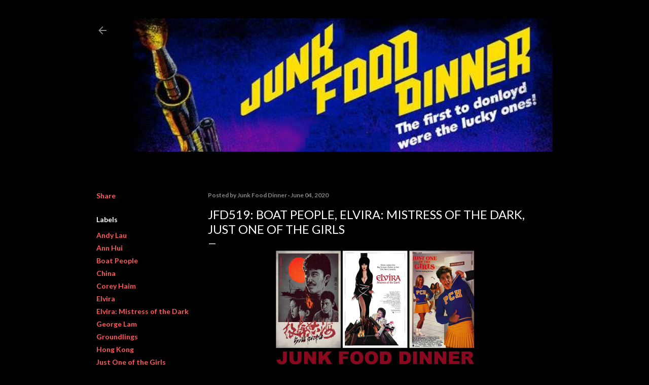

--- FILE ---
content_type: text/html; charset=UTF-8
request_url: http://www.junkfooddinner.com/2020/06/jfd519-boat-people-elvira-mistress-of.html
body_size: 72639
content:
<!DOCTYPE html>
<html dir='ltr' lang='en'>
<head>
<meta content='width=device-width, initial-scale=1' name='viewport'/>
<title>JFD519: Boat People, Elvira: Mistress of the Dark, Just One of the Girls</title>
<meta content='text/html; charset=UTF-8' http-equiv='Content-Type'/>
<!-- Chrome, Firefox OS and Opera -->
<meta content='#000000' name='theme-color'/>
<!-- Windows Phone -->
<meta content='#000000' name='msapplication-navbutton-color'/>
<meta content='blogger' name='generator'/>
<link href='http://www.junkfooddinner.com/favicon.ico' rel='icon' type='image/x-icon'/>
<link href='http://www.junkfooddinner.com/2020/06/jfd519-boat-people-elvira-mistress-of.html' rel='canonical'/>
<link rel="alternate" type="application/atom+xml" title="Junk Food Dinner - Atom" href="http://www.junkfooddinner.com/feeds/posts/default" />
<link rel="alternate" type="application/rss+xml" title="Junk Food Dinner - RSS" href="http://www.junkfooddinner.com/feeds/posts/default?alt=rss" />
<link rel="service.post" type="application/atom+xml" title="Junk Food Dinner - Atom" href="https://www.blogger.com/feeds/2118109994260163031/posts/default" />

<link rel="alternate" type="application/atom+xml" title="Junk Food Dinner - Atom" href="http://www.junkfooddinner.com/feeds/7259990727215231325/comments/default" />
<!--Can't find substitution for tag [blog.ieCssRetrofitLinks]-->
<link href='https://blogger.googleusercontent.com/img/b/R29vZ2xl/AVvXsEijwVepAFnduzpUggCvALeNjDumdt8sJS-wVNEF_kZ3ZPCjsWVHPjsUxPnkVg4HJ2DmJEUXGmIfhU6CAzqLiT9u6gupwHLTFOD2vveXa8s1ljmKX1Nk0mxC3pMtRNyr29HVqnp4gjzKvfo/s1600/JFD519.jpg' rel='image_src'/>
<meta content='http://www.junkfooddinner.com/2020/06/jfd519-boat-people-elvira-mistress-of.html' property='og:url'/>
<meta content='JFD519: Boat People, Elvira: Mistress of the Dark, Just One of the Girls' property='og:title'/>
<meta content='   Terrifying times like these require everyone to stand up against oppression and do their part. But eventually, you&#39;re going to need some ...' property='og:description'/>
<meta content='https://blogger.googleusercontent.com/img/b/R29vZ2xl/AVvXsEijwVepAFnduzpUggCvALeNjDumdt8sJS-wVNEF_kZ3ZPCjsWVHPjsUxPnkVg4HJ2DmJEUXGmIfhU6CAzqLiT9u6gupwHLTFOD2vveXa8s1ljmKX1Nk0mxC3pMtRNyr29HVqnp4gjzKvfo/w1200-h630-p-k-no-nu/JFD519.jpg' property='og:image'/>
<style type='text/css'>@font-face{font-family:'Lato';font-style:normal;font-weight:300;font-display:swap;src:url(//fonts.gstatic.com/s/lato/v25/S6u9w4BMUTPHh7USSwaPGQ3q5d0N7w.woff2)format('woff2');unicode-range:U+0100-02BA,U+02BD-02C5,U+02C7-02CC,U+02CE-02D7,U+02DD-02FF,U+0304,U+0308,U+0329,U+1D00-1DBF,U+1E00-1E9F,U+1EF2-1EFF,U+2020,U+20A0-20AB,U+20AD-20C0,U+2113,U+2C60-2C7F,U+A720-A7FF;}@font-face{font-family:'Lato';font-style:normal;font-weight:300;font-display:swap;src:url(//fonts.gstatic.com/s/lato/v25/S6u9w4BMUTPHh7USSwiPGQ3q5d0.woff2)format('woff2');unicode-range:U+0000-00FF,U+0131,U+0152-0153,U+02BB-02BC,U+02C6,U+02DA,U+02DC,U+0304,U+0308,U+0329,U+2000-206F,U+20AC,U+2122,U+2191,U+2193,U+2212,U+2215,U+FEFF,U+FFFD;}@font-face{font-family:'Lato';font-style:normal;font-weight:400;font-display:swap;src:url(//fonts.gstatic.com/s/lato/v25/S6uyw4BMUTPHjxAwXiWtFCfQ7A.woff2)format('woff2');unicode-range:U+0100-02BA,U+02BD-02C5,U+02C7-02CC,U+02CE-02D7,U+02DD-02FF,U+0304,U+0308,U+0329,U+1D00-1DBF,U+1E00-1E9F,U+1EF2-1EFF,U+2020,U+20A0-20AB,U+20AD-20C0,U+2113,U+2C60-2C7F,U+A720-A7FF;}@font-face{font-family:'Lato';font-style:normal;font-weight:400;font-display:swap;src:url(//fonts.gstatic.com/s/lato/v25/S6uyw4BMUTPHjx4wXiWtFCc.woff2)format('woff2');unicode-range:U+0000-00FF,U+0131,U+0152-0153,U+02BB-02BC,U+02C6,U+02DA,U+02DC,U+0304,U+0308,U+0329,U+2000-206F,U+20AC,U+2122,U+2191,U+2193,U+2212,U+2215,U+FEFF,U+FFFD;}@font-face{font-family:'Lato';font-style:normal;font-weight:700;font-display:swap;src:url(//fonts.gstatic.com/s/lato/v25/S6u9w4BMUTPHh6UVSwaPGQ3q5d0N7w.woff2)format('woff2');unicode-range:U+0100-02BA,U+02BD-02C5,U+02C7-02CC,U+02CE-02D7,U+02DD-02FF,U+0304,U+0308,U+0329,U+1D00-1DBF,U+1E00-1E9F,U+1EF2-1EFF,U+2020,U+20A0-20AB,U+20AD-20C0,U+2113,U+2C60-2C7F,U+A720-A7FF;}@font-face{font-family:'Lato';font-style:normal;font-weight:700;font-display:swap;src:url(//fonts.gstatic.com/s/lato/v25/S6u9w4BMUTPHh6UVSwiPGQ3q5d0.woff2)format('woff2');unicode-range:U+0000-00FF,U+0131,U+0152-0153,U+02BB-02BC,U+02C6,U+02DA,U+02DC,U+0304,U+0308,U+0329,U+2000-206F,U+20AC,U+2122,U+2191,U+2193,U+2212,U+2215,U+FEFF,U+FFFD;}</style>
<style id='page-skin-1' type='text/css'><!--
/*! normalize.css v3.0.1 | MIT License | git.io/normalize */html{font-family:sans-serif;-ms-text-size-adjust:100%;-webkit-text-size-adjust:100%}body{margin:0}article,aside,details,figcaption,figure,footer,header,hgroup,main,nav,section,summary{display:block}audio,canvas,progress,video{display:inline-block;vertical-align:baseline}audio:not([controls]){display:none;height:0}[hidden],template{display:none}a{background:transparent}a:active,a:hover{outline:0}abbr[title]{border-bottom:1px dotted}b,strong{font-weight:bold}dfn{font-style:italic}h1{font-size:2em;margin:.67em 0}mark{background:#ff0;color:#000}small{font-size:80%}sub,sup{font-size:75%;line-height:0;position:relative;vertical-align:baseline}sup{top:-0.5em}sub{bottom:-0.25em}img{border:0}svg:not(:root){overflow:hidden}figure{margin:1em 40px}hr{-moz-box-sizing:content-box;box-sizing:content-box;height:0}pre{overflow:auto}code,kbd,pre,samp{font-family:monospace,monospace;font-size:1em}button,input,optgroup,select,textarea{color:inherit;font:inherit;margin:0}button{overflow:visible}button,select{text-transform:none}button,html input[type="button"],input[type="reset"],input[type="submit"]{-webkit-appearance:button;cursor:pointer}button[disabled],html input[disabled]{cursor:default}button::-moz-focus-inner,input::-moz-focus-inner{border:0;padding:0}input{line-height:normal}input[type="checkbox"],input[type="radio"]{box-sizing:border-box;padding:0}input[type="number"]::-webkit-inner-spin-button,input[type="number"]::-webkit-outer-spin-button{height:auto}input[type="search"]{-webkit-appearance:textfield;-moz-box-sizing:content-box;-webkit-box-sizing:content-box;box-sizing:content-box}input[type="search"]::-webkit-search-cancel-button,input[type="search"]::-webkit-search-decoration{-webkit-appearance:none}fieldset{border:1px solid #c0c0c0;margin:0 2px;padding:.35em .625em .75em}legend{border:0;padding:0}textarea{overflow:auto}optgroup{font-weight:bold}table{border-collapse:collapse;border-spacing:0}td,th{padding:0}
/*!************************************************
* Blogger Template Style
* Name: Soho
**************************************************/
body{
overflow-wrap:break-word;
word-break:break-word;
word-wrap:break-word
}
.hidden{
display:none
}
.invisible{
visibility:hidden
}
.container::after,.float-container::after{
clear:both;
content:"";
display:table
}
.clearboth{
clear:both
}
#comments .comment .comment-actions,.subscribe-popup .FollowByEmail .follow-by-email-submit{
background:0 0;
border:0;
box-shadow:none;
color:#ff5757;
cursor:pointer;
font-size:14px;
font-weight:700;
outline:0;
text-decoration:none;
text-transform:uppercase;
width:auto
}
.dim-overlay{
background-color:rgba(0,0,0,.54);
height:100vh;
left:0;
position:fixed;
top:0;
width:100%
}
#sharing-dim-overlay{
background-color:transparent
}
input::-ms-clear{
display:none
}
.blogger-logo,.svg-icon-24.blogger-logo{
fill:#ff9800;
opacity:1
}
.loading-spinner-large{
-webkit-animation:mspin-rotate 1.568s infinite linear;
animation:mspin-rotate 1.568s infinite linear;
height:48px;
overflow:hidden;
position:absolute;
width:48px;
z-index:200
}
.loading-spinner-large>div{
-webkit-animation:mspin-revrot 5332ms infinite steps(4);
animation:mspin-revrot 5332ms infinite steps(4)
}
.loading-spinner-large>div>div{
-webkit-animation:mspin-singlecolor-large-film 1333ms infinite steps(81);
animation:mspin-singlecolor-large-film 1333ms infinite steps(81);
background-size:100%;
height:48px;
width:3888px
}
.mspin-black-large>div>div,.mspin-grey_54-large>div>div{
background-image:url(https://www.blogblog.com/indie/mspin_black_large.svg)
}
.mspin-white-large>div>div{
background-image:url(https://www.blogblog.com/indie/mspin_white_large.svg)
}
.mspin-grey_54-large{
opacity:.54
}
@-webkit-keyframes mspin-singlecolor-large-film{
from{
-webkit-transform:translateX(0);
transform:translateX(0)
}
to{
-webkit-transform:translateX(-3888px);
transform:translateX(-3888px)
}
}
@keyframes mspin-singlecolor-large-film{
from{
-webkit-transform:translateX(0);
transform:translateX(0)
}
to{
-webkit-transform:translateX(-3888px);
transform:translateX(-3888px)
}
}
@-webkit-keyframes mspin-rotate{
from{
-webkit-transform:rotate(0);
transform:rotate(0)
}
to{
-webkit-transform:rotate(360deg);
transform:rotate(360deg)
}
}
@keyframes mspin-rotate{
from{
-webkit-transform:rotate(0);
transform:rotate(0)
}
to{
-webkit-transform:rotate(360deg);
transform:rotate(360deg)
}
}
@-webkit-keyframes mspin-revrot{
from{
-webkit-transform:rotate(0);
transform:rotate(0)
}
to{
-webkit-transform:rotate(-360deg);
transform:rotate(-360deg)
}
}
@keyframes mspin-revrot{
from{
-webkit-transform:rotate(0);
transform:rotate(0)
}
to{
-webkit-transform:rotate(-360deg);
transform:rotate(-360deg)
}
}
.skip-navigation{
background-color:#fff;
box-sizing:border-box;
color:#000;
display:block;
height:0;
left:0;
line-height:50px;
overflow:hidden;
padding-top:0;
position:fixed;
text-align:center;
top:0;
-webkit-transition:box-shadow .3s,height .3s,padding-top .3s;
transition:box-shadow .3s,height .3s,padding-top .3s;
width:100%;
z-index:900
}
.skip-navigation:focus{
box-shadow:0 4px 5px 0 rgba(0,0,0,.14),0 1px 10px 0 rgba(0,0,0,.12),0 2px 4px -1px rgba(0,0,0,.2);
height:50px
}
#main{
outline:0
}
.main-heading{
position:absolute;
clip:rect(1px,1px,1px,1px);
padding:0;
border:0;
height:1px;
width:1px;
overflow:hidden
}
.Attribution{
margin-top:1em;
text-align:center
}
.Attribution .blogger img,.Attribution .blogger svg{
vertical-align:bottom
}
.Attribution .blogger img{
margin-right:.5em
}
.Attribution div{
line-height:24px;
margin-top:.5em
}
.Attribution .copyright,.Attribution .image-attribution{
font-size:.7em;
margin-top:1.5em
}
.BLOG_mobile_video_class{
display:none
}
.bg-photo{
background-attachment:scroll!important
}
body .CSS_LIGHTBOX{
z-index:900
}
.extendable .show-less,.extendable .show-more{
border-color:#ff5757;
color:#ff5757;
margin-top:8px
}
.extendable .show-less.hidden,.extendable .show-more.hidden{
display:none
}
.inline-ad{
display:none;
max-width:100%;
overflow:hidden
}
.adsbygoogle{
display:block
}
#cookieChoiceInfo{
bottom:0;
top:auto
}
iframe.b-hbp-video{
border:0
}
.post-body img{
max-width:100%
}
.post-body iframe{
max-width:100%
}
.post-body a[imageanchor="1"]{
display:inline-block
}
.byline{
margin-right:1em
}
.byline:last-child{
margin-right:0
}
.link-copied-dialog{
max-width:520px;
outline:0
}
.link-copied-dialog .modal-dialog-buttons{
margin-top:8px
}
.link-copied-dialog .goog-buttonset-default{
background:0 0;
border:0
}
.link-copied-dialog .goog-buttonset-default:focus{
outline:0
}
.paging-control-container{
margin-bottom:16px
}
.paging-control-container .paging-control{
display:inline-block
}
.paging-control-container .comment-range-text::after,.paging-control-container .paging-control{
color:#ff5757
}
.paging-control-container .comment-range-text,.paging-control-container .paging-control{
margin-right:8px
}
.paging-control-container .comment-range-text::after,.paging-control-container .paging-control::after{
content:"\b7";
cursor:default;
padding-left:8px;
pointer-events:none
}
.paging-control-container .comment-range-text:last-child::after,.paging-control-container .paging-control:last-child::after{
content:none
}
.byline.reactions iframe{
height:20px
}
.b-notification{
color:#000;
background-color:#fff;
border-bottom:solid 1px #000;
box-sizing:border-box;
padding:16px 32px;
text-align:center
}
.b-notification.visible{
-webkit-transition:margin-top .3s cubic-bezier(.4,0,.2,1);
transition:margin-top .3s cubic-bezier(.4,0,.2,1)
}
.b-notification.invisible{
position:absolute
}
.b-notification-close{
position:absolute;
right:8px;
top:8px
}
.no-posts-message{
line-height:40px;
text-align:center
}
@media screen and (max-width:1140px){
body.item-view .post-body a[imageanchor="1"][style*="float: left;"],body.item-view .post-body a[imageanchor="1"][style*="float: right;"]{
float:none!important;
clear:none!important
}
body.item-view .post-body a[imageanchor="1"] img{
display:block;
height:auto;
margin:0 auto
}
body.item-view .post-body>.separator:first-child>a[imageanchor="1"]:first-child{
margin-top:20px
}
.post-body a[imageanchor]{
display:block
}
body.item-view .post-body a[imageanchor="1"]{
margin-left:0!important;
margin-right:0!important
}
body.item-view .post-body a[imageanchor="1"]+a[imageanchor="1"]{
margin-top:16px
}
}
.item-control{
display:none
}
#comments{
border-top:1px dashed rgba(0,0,0,.54);
margin-top:20px;
padding:20px
}
#comments .comment-thread ol{
margin:0;
padding-left:0;
padding-left:0
}
#comments .comment .comment-replybox-single,#comments .comment-thread .comment-replies{
margin-left:60px
}
#comments .comment-thread .thread-count{
display:none
}
#comments .comment{
list-style-type:none;
padding:0 0 30px;
position:relative
}
#comments .comment .comment{
padding-bottom:8px
}
.comment .avatar-image-container{
position:absolute
}
.comment .avatar-image-container img{
border-radius:50%
}
.avatar-image-container svg,.comment .avatar-image-container .avatar-icon{
border-radius:50%;
border:solid 1px #ffffff;
box-sizing:border-box;
fill:#ffffff;
height:35px;
margin:0;
padding:7px;
width:35px
}
.comment .comment-block{
margin-top:10px;
margin-left:60px;
padding-bottom:0
}
#comments .comment-author-header-wrapper{
margin-left:40px
}
#comments .comment .thread-expanded .comment-block{
padding-bottom:20px
}
#comments .comment .comment-header .user,#comments .comment .comment-header .user a{
color:#ffffff;
font-style:normal;
font-weight:700
}
#comments .comment .comment-actions{
bottom:0;
margin-bottom:15px;
position:absolute
}
#comments .comment .comment-actions>*{
margin-right:8px
}
#comments .comment .comment-header .datetime{
bottom:0;
color:rgba(246, 246, 246, 0.54);
display:inline-block;
font-size:13px;
font-style:italic;
margin-left:8px
}
#comments .comment .comment-footer .comment-timestamp a,#comments .comment .comment-header .datetime a{
color:rgba(246, 246, 246, 0.54)
}
#comments .comment .comment-content,.comment .comment-body{
margin-top:12px;
word-break:break-word
}
.comment-body{
margin-bottom:12px
}
#comments.embed[data-num-comments="0"]{
border:0;
margin-top:0;
padding-top:0
}
#comments.embed[data-num-comments="0"] #comment-post-message,#comments.embed[data-num-comments="0"] div.comment-form>p,#comments.embed[data-num-comments="0"] p.comment-footer{
display:none
}
#comment-editor-src{
display:none
}
.comments .comments-content .loadmore.loaded{
max-height:0;
opacity:0;
overflow:hidden
}
.extendable .remaining-items{
height:0;
overflow:hidden;
-webkit-transition:height .3s cubic-bezier(.4,0,.2,1);
transition:height .3s cubic-bezier(.4,0,.2,1)
}
.extendable .remaining-items.expanded{
height:auto
}
.svg-icon-24,.svg-icon-24-button{
cursor:pointer;
height:24px;
width:24px;
min-width:24px
}
.touch-icon{
margin:-12px;
padding:12px
}
.touch-icon:active,.touch-icon:focus{
background-color:rgba(153,153,153,.4);
border-radius:50%
}
svg:not(:root).touch-icon{
overflow:visible
}
html[dir=rtl] .rtl-reversible-icon{
-webkit-transform:scaleX(-1);
-ms-transform:scaleX(-1);
transform:scaleX(-1)
}
.svg-icon-24-button,.touch-icon-button{
background:0 0;
border:0;
margin:0;
outline:0;
padding:0
}
.touch-icon-button .touch-icon:active,.touch-icon-button .touch-icon:focus{
background-color:transparent
}
.touch-icon-button:active .touch-icon,.touch-icon-button:focus .touch-icon{
background-color:rgba(153,153,153,.4);
border-radius:50%
}
.Profile .default-avatar-wrapper .avatar-icon{
border-radius:50%;
border:solid 1px #ffffff;
box-sizing:border-box;
fill:#ffffff;
margin:0
}
.Profile .individual .default-avatar-wrapper .avatar-icon{
padding:25px
}
.Profile .individual .avatar-icon,.Profile .individual .profile-img{
height:120px;
width:120px
}
.Profile .team .default-avatar-wrapper .avatar-icon{
padding:8px
}
.Profile .team .avatar-icon,.Profile .team .default-avatar-wrapper,.Profile .team .profile-img{
height:40px;
width:40px
}
.snippet-container{
margin:0;
position:relative;
overflow:hidden
}
.snippet-fade{
bottom:0;
box-sizing:border-box;
position:absolute;
width:96px
}
.snippet-fade{
right:0
}
.snippet-fade:after{
content:"\2026"
}
.snippet-fade:after{
float:right
}
.centered-top-container.sticky{
left:0;
position:fixed;
right:0;
top:0;
width:auto;
z-index:50;
-webkit-transition-property:opacity,-webkit-transform;
transition-property:opacity,-webkit-transform;
transition-property:transform,opacity;
transition-property:transform,opacity,-webkit-transform;
-webkit-transition-duration:.2s;
transition-duration:.2s;
-webkit-transition-timing-function:cubic-bezier(.4,0,.2,1);
transition-timing-function:cubic-bezier(.4,0,.2,1)
}
.centered-top-placeholder{
display:none
}
.collapsed-header .centered-top-placeholder{
display:block
}
.centered-top-container .Header .replaced h1,.centered-top-placeholder .Header .replaced h1{
display:none
}
.centered-top-container.sticky .Header .replaced h1{
display:block
}
.centered-top-container.sticky .Header .header-widget{
background:0 0
}
.centered-top-container.sticky .Header .header-image-wrapper{
display:none
}
.centered-top-container img,.centered-top-placeholder img{
max-width:100%
}
.collapsible{
-webkit-transition:height .3s cubic-bezier(.4,0,.2,1);
transition:height .3s cubic-bezier(.4,0,.2,1)
}
.collapsible,.collapsible>summary{
display:block;
overflow:hidden
}
.collapsible>:not(summary){
display:none
}
.collapsible[open]>:not(summary){
display:block
}
.collapsible:focus,.collapsible>summary:focus{
outline:0
}
.collapsible>summary{
cursor:pointer;
display:block;
padding:0
}
.collapsible:focus>summary,.collapsible>summary:focus{
background-color:transparent
}
.collapsible>summary::-webkit-details-marker{
display:none
}
.collapsible-title{
-webkit-box-align:center;
-webkit-align-items:center;
-ms-flex-align:center;
align-items:center;
display:-webkit-box;
display:-webkit-flex;
display:-ms-flexbox;
display:flex
}
.collapsible-title .title{
-webkit-box-flex:1;
-webkit-flex:1 1 auto;
-ms-flex:1 1 auto;
flex:1 1 auto;
-webkit-box-ordinal-group:1;
-webkit-order:0;
-ms-flex-order:0;
order:0;
overflow:hidden;
text-overflow:ellipsis;
white-space:nowrap
}
.collapsible-title .chevron-down,.collapsible[open] .collapsible-title .chevron-up{
display:block
}
.collapsible-title .chevron-up,.collapsible[open] .collapsible-title .chevron-down{
display:none
}
.flat-button{
cursor:pointer;
display:inline-block;
font-weight:700;
text-transform:uppercase;
border-radius:2px;
padding:8px;
margin:-8px
}
.flat-icon-button{
background:0 0;
border:0;
margin:0;
outline:0;
padding:0;
margin:-12px;
padding:12px;
cursor:pointer;
box-sizing:content-box;
display:inline-block;
line-height:0
}
.flat-icon-button,.flat-icon-button .splash-wrapper{
border-radius:50%
}
.flat-icon-button .splash.animate{
-webkit-animation-duration:.3s;
animation-duration:.3s
}
.overflowable-container{
max-height:28px;
overflow:hidden;
position:relative
}
.overflow-button{
cursor:pointer
}
#overflowable-dim-overlay{
background:0 0
}
.overflow-popup{
box-shadow:0 2px 2px 0 rgba(0,0,0,.14),0 3px 1px -2px rgba(0,0,0,.2),0 1px 5px 0 rgba(0,0,0,.12);
background-color:#000000;
left:0;
max-width:calc(100% - 32px);
position:absolute;
top:0;
visibility:hidden;
z-index:101
}
.overflow-popup ul{
list-style:none
}
.overflow-popup .tabs li,.overflow-popup li{
display:block;
height:auto
}
.overflow-popup .tabs li{
padding-left:0;
padding-right:0
}
.overflow-button.hidden,.overflow-popup .tabs li.hidden,.overflow-popup li.hidden{
display:none
}
.search{
display:-webkit-box;
display:-webkit-flex;
display:-ms-flexbox;
display:flex;
line-height:24px;
width:24px
}
.search.focused{
width:100%
}
.search.focused .section{
width:100%
}
.search form{
z-index:101
}
.search h3{
display:none
}
.search form{
display:-webkit-box;
display:-webkit-flex;
display:-ms-flexbox;
display:flex;
-webkit-box-flex:1;
-webkit-flex:1 0 0;
-ms-flex:1 0 0px;
flex:1 0 0;
border-bottom:solid 1px transparent;
padding-bottom:8px
}
.search form>*{
display:none
}
.search.focused form>*{
display:block
}
.search .search-input label{
display:none
}
.centered-top-placeholder.cloned .search form{
z-index:30
}
.search.focused form{
border-color:rgba(246, 246, 246, 0.54);
position:relative;
width:auto
}
.collapsed-header .centered-top-container .search.focused form{
border-bottom-color:transparent
}
.search-expand{
-webkit-box-flex:0;
-webkit-flex:0 0 auto;
-ms-flex:0 0 auto;
flex:0 0 auto
}
.search-expand-text{
display:none
}
.search-close{
display:inline;
vertical-align:middle
}
.search-input{
-webkit-box-flex:1;
-webkit-flex:1 0 1px;
-ms-flex:1 0 1px;
flex:1 0 1px
}
.search-input input{
background:0 0;
border:0;
box-sizing:border-box;
color:rgba(246, 246, 246, 0.54);
display:inline-block;
outline:0;
width:calc(100% - 48px)
}
.search-input input.no-cursor{
color:transparent;
text-shadow:0 0 0 rgba(246, 246, 246, 0.54)
}
.collapsed-header .centered-top-container .search-action,.collapsed-header .centered-top-container .search-input input{
color:rgba(246, 246, 246, 0.54)
}
.collapsed-header .centered-top-container .search-input input.no-cursor{
color:transparent;
text-shadow:0 0 0 rgba(246, 246, 246, 0.54)
}
.collapsed-header .centered-top-container .search-input input.no-cursor:focus,.search-input input.no-cursor:focus{
outline:0
}
.search-focused>*{
visibility:hidden
}
.search-focused .search,.search-focused .search-icon{
visibility:visible
}
.search.focused .search-action{
display:block
}
.search.focused .search-action:disabled{
opacity:.3
}
.widget.Sharing .sharing-button{
display:none
}
.widget.Sharing .sharing-buttons li{
padding:0
}
.widget.Sharing .sharing-buttons li span{
display:none
}
.post-share-buttons{
position:relative
}
.centered-bottom .share-buttons .svg-icon-24,.share-buttons .svg-icon-24{
fill:#ffffff
}
.sharing-open.touch-icon-button:active .touch-icon,.sharing-open.touch-icon-button:focus .touch-icon{
background-color:transparent
}
.share-buttons{
background-color:#000000;
border-radius:2px;
box-shadow:0 2px 2px 0 rgba(0,0,0,.14),0 3px 1px -2px rgba(0,0,0,.2),0 1px 5px 0 rgba(0,0,0,.12);
color:#ffffff;
list-style:none;
margin:0;
padding:8px 0;
position:absolute;
top:-11px;
min-width:200px;
z-index:101
}
.share-buttons.hidden{
display:none
}
.sharing-button{
background:0 0;
border:0;
margin:0;
outline:0;
padding:0;
cursor:pointer
}
.share-buttons li{
margin:0;
height:48px
}
.share-buttons li:last-child{
margin-bottom:0
}
.share-buttons li .sharing-platform-button{
box-sizing:border-box;
cursor:pointer;
display:block;
height:100%;
margin-bottom:0;
padding:0 16px;
position:relative;
width:100%
}
.share-buttons li .sharing-platform-button:focus,.share-buttons li .sharing-platform-button:hover{
background-color:rgba(128,128,128,.1);
outline:0
}
.share-buttons li svg[class*=" sharing-"],.share-buttons li svg[class^=sharing-]{
position:absolute;
top:10px
}
.share-buttons li span.sharing-platform-button{
position:relative;
top:0
}
.share-buttons li .platform-sharing-text{
display:block;
font-size:16px;
line-height:48px;
white-space:nowrap
}
.share-buttons li .platform-sharing-text{
margin-left:56px
}
.sidebar-container{
background-color:#f7f7f7;
max-width:260px;
overflow-y:auto;
-webkit-transition-property:-webkit-transform;
transition-property:-webkit-transform;
transition-property:transform;
transition-property:transform,-webkit-transform;
-webkit-transition-duration:.3s;
transition-duration:.3s;
-webkit-transition-timing-function:cubic-bezier(0,0,.2,1);
transition-timing-function:cubic-bezier(0,0,.2,1);
width:260px;
z-index:101;
-webkit-overflow-scrolling:touch
}
.sidebar-container .navigation{
line-height:0;
padding:16px
}
.sidebar-container .sidebar-back{
cursor:pointer
}
.sidebar-container .widget{
background:0 0;
margin:0 16px;
padding:16px 0
}
.sidebar-container .widget .title{
color:rgba(246, 246, 246, 0.54);
margin:0
}
.sidebar-container .widget ul{
list-style:none;
margin:0;
padding:0
}
.sidebar-container .widget ul ul{
margin-left:1em
}
.sidebar-container .widget li{
font-size:16px;
line-height:normal
}
.sidebar-container .widget+.widget{
border-top:1px dashed rgba(246, 246, 246, 0.54)
}
.BlogArchive li{
margin:16px 0
}
.BlogArchive li:last-child{
margin-bottom:0
}
.Label li a{
display:inline-block
}
.BlogArchive .post-count,.Label .label-count{
float:right;
margin-left:.25em
}
.BlogArchive .post-count::before,.Label .label-count::before{
content:"("
}
.BlogArchive .post-count::after,.Label .label-count::after{
content:")"
}
.widget.Translate .skiptranslate>div{
display:block!important
}
.widget.Profile .profile-link{
display:-webkit-box;
display:-webkit-flex;
display:-ms-flexbox;
display:flex
}
.widget.Profile .team-member .default-avatar-wrapper,.widget.Profile .team-member .profile-img{
-webkit-box-flex:0;
-webkit-flex:0 0 auto;
-ms-flex:0 0 auto;
flex:0 0 auto;
margin-right:1em
}
.widget.Profile .individual .profile-link{
-webkit-box-orient:vertical;
-webkit-box-direction:normal;
-webkit-flex-direction:column;
-ms-flex-direction:column;
flex-direction:column
}
.widget.Profile .team .profile-link .profile-name{
-webkit-align-self:center;
-ms-flex-item-align:center;
align-self:center;
display:block;
-webkit-box-flex:1;
-webkit-flex:1 1 auto;
-ms-flex:1 1 auto;
flex:1 1 auto
}
.dim-overlay{
background-color:rgba(0,0,0,.54);
z-index:100
}
body.sidebar-visible{
overflow-y:hidden
}
@media screen and (max-width:1329px){
.sidebar-container{
bottom:0;
position:fixed;
top:0;
left:0;
right:auto
}
.sidebar-container.sidebar-invisible{
-webkit-transition-timing-function:cubic-bezier(.4,0,.6,1);
transition-timing-function:cubic-bezier(.4,0,.6,1)
}
html[dir=ltr] .sidebar-container.sidebar-invisible{
-webkit-transform:translateX(-260px);
-ms-transform:translateX(-260px);
transform:translateX(-260px)
}
html[dir=rtl] .sidebar-container.sidebar-invisible{
-webkit-transform:translateX(260px);
-ms-transform:translateX(260px);
transform:translateX(260px)
}
}
@media screen and (min-width:1330px){
.sidebar-container{
position:absolute;
top:0;
left:0;
right:auto
}
.sidebar-container .navigation{
display:none
}
}
.dialog{
box-shadow:0 2px 2px 0 rgba(0,0,0,.14),0 3px 1px -2px rgba(0,0,0,.2),0 1px 5px 0 rgba(0,0,0,.12);
background:#000000;
box-sizing:border-box;
color:#ffffff;
padding:30px;
position:fixed;
text-align:center;
width:calc(100% - 24px);
z-index:101
}
.dialog input[type=email],.dialog input[type=text]{
background-color:transparent;
border:0;
border-bottom:solid 1px rgba(255,255,255,.12);
color:#ffffff;
display:block;
font-family:Lato, sans-serif;
font-size:16px;
line-height:24px;
margin:auto;
padding-bottom:7px;
outline:0;
text-align:center;
width:100%
}
.dialog input[type=email]::-webkit-input-placeholder,.dialog input[type=text]::-webkit-input-placeholder{
color:#ffffff
}
.dialog input[type=email]::-moz-placeholder,.dialog input[type=text]::-moz-placeholder{
color:#ffffff
}
.dialog input[type=email]:-ms-input-placeholder,.dialog input[type=text]:-ms-input-placeholder{
color:#ffffff
}
.dialog input[type=email]::-ms-input-placeholder,.dialog input[type=text]::-ms-input-placeholder{
color:#ffffff
}
.dialog input[type=email]::placeholder,.dialog input[type=text]::placeholder{
color:#ffffff
}
.dialog input[type=email]:focus,.dialog input[type=text]:focus{
border-bottom:solid 2px #ff5757;
padding-bottom:6px
}
.dialog input.no-cursor{
color:transparent;
text-shadow:0 0 0 #ffffff
}
.dialog input.no-cursor:focus{
outline:0
}
.dialog input.no-cursor:focus{
outline:0
}
.dialog input[type=submit]{
font-family:Lato, sans-serif
}
.dialog .goog-buttonset-default{
color:#ff5757
}
.subscribe-popup{
max-width:364px
}
.subscribe-popup h3{
color:#ffffff;
font-size:1.8em;
margin-top:0
}
.subscribe-popup .FollowByEmail h3{
display:none
}
.subscribe-popup .FollowByEmail .follow-by-email-submit{
color:#ff5757;
display:inline-block;
margin:0 auto;
margin-top:24px;
width:auto;
white-space:normal
}
.subscribe-popup .FollowByEmail .follow-by-email-submit:disabled{
cursor:default;
opacity:.3
}
@media (max-width:800px){
.blog-name div.widget.Subscribe{
margin-bottom:16px
}
body.item-view .blog-name div.widget.Subscribe{
margin:8px auto 16px auto;
width:100%
}
}
body#layout .bg-photo,body#layout .bg-photo-overlay{
display:none
}
body#layout .page_body{
padding:0;
position:relative;
top:0
}
body#layout .page{
display:inline-block;
left:inherit;
position:relative;
vertical-align:top;
width:540px
}
body#layout .centered{
max-width:954px
}
body#layout .navigation{
display:none
}
body#layout .sidebar-container{
display:inline-block;
width:40%
}
body#layout .hamburger-menu,body#layout .search{
display:none
}
body{
background-color:#000000;
color:#ffffff;
font:normal 400 20px Lato, sans-serif;
height:100%;
margin:0;
min-height:100vh
}
h1,h2,h3,h4,h5,h6{
font-weight:400
}
a{
color:#ff5757;
text-decoration:none
}
.dim-overlay{
z-index:100
}
body.sidebar-visible .page_body{
overflow-y:scroll
}
.widget .title{
color:rgba(246, 246, 246, 0.54);
font:normal 700 12px Lato, sans-serif
}
.extendable .show-less,.extendable .show-more{
color:#ff5757;
font:normal 700 12px Lato, sans-serif;
margin:12px -8px 0 -8px;
text-transform:uppercase
}
.footer .widget,.main .widget{
margin:50px 0
}
.main .widget .title{
text-transform:uppercase
}
.inline-ad{
display:block;
margin-top:50px
}
.adsbygoogle{
text-align:center
}
.page_body{
display:-webkit-box;
display:-webkit-flex;
display:-ms-flexbox;
display:flex;
-webkit-box-orient:vertical;
-webkit-box-direction:normal;
-webkit-flex-direction:column;
-ms-flex-direction:column;
flex-direction:column;
min-height:100vh;
position:relative;
z-index:20
}
.page_body>*{
-webkit-box-flex:0;
-webkit-flex:0 0 auto;
-ms-flex:0 0 auto;
flex:0 0 auto
}
.page_body>#footer{
margin-top:auto
}
.centered-bottom,.centered-top{
margin:0 32px;
max-width:100%
}
.centered-top{
padding-bottom:12px;
padding-top:12px
}
.sticky .centered-top{
padding-bottom:0;
padding-top:0
}
.centered-top-container,.centered-top-placeholder{
background:#000000
}
.centered-top{
display:-webkit-box;
display:-webkit-flex;
display:-ms-flexbox;
display:flex;
-webkit-flex-wrap:wrap;
-ms-flex-wrap:wrap;
flex-wrap:wrap;
-webkit-box-pack:justify;
-webkit-justify-content:space-between;
-ms-flex-pack:justify;
justify-content:space-between;
position:relative
}
.sticky .centered-top{
-webkit-flex-wrap:nowrap;
-ms-flex-wrap:nowrap;
flex-wrap:nowrap
}
.centered-top-container .svg-icon-24,.centered-top-placeholder .svg-icon-24{
fill:rgba(246, 246, 246, 0.54)
}
.back-button-container,.hamburger-menu-container{
-webkit-box-flex:0;
-webkit-flex:0 0 auto;
-ms-flex:0 0 auto;
flex:0 0 auto;
height:48px;
-webkit-box-ordinal-group:2;
-webkit-order:1;
-ms-flex-order:1;
order:1
}
.sticky .back-button-container,.sticky .hamburger-menu-container{
-webkit-box-ordinal-group:2;
-webkit-order:1;
-ms-flex-order:1;
order:1
}
.back-button,.hamburger-menu,.search-expand-icon{
cursor:pointer;
margin-top:0
}
.search{
-webkit-box-align:start;
-webkit-align-items:flex-start;
-ms-flex-align:start;
align-items:flex-start;
-webkit-box-flex:0;
-webkit-flex:0 0 auto;
-ms-flex:0 0 auto;
flex:0 0 auto;
height:48px;
margin-left:24px;
-webkit-box-ordinal-group:4;
-webkit-order:3;
-ms-flex-order:3;
order:3
}
.search,.search.focused{
width:auto
}
.search.focused{
position:static
}
.sticky .search{
display:none;
-webkit-box-ordinal-group:5;
-webkit-order:4;
-ms-flex-order:4;
order:4
}
.search .section{
right:0;
margin-top:12px;
position:absolute;
top:12px;
width:0
}
.sticky .search .section{
top:0
}
.search-expand{
background:0 0;
border:0;
margin:0;
outline:0;
padding:0;
color:#ff5757;
cursor:pointer;
-webkit-box-flex:0;
-webkit-flex:0 0 auto;
-ms-flex:0 0 auto;
flex:0 0 auto;
font:normal 700 12px Lato, sans-serif;
text-transform:uppercase;
word-break:normal
}
.search.focused .search-expand{
visibility:hidden
}
.search .dim-overlay{
background:0 0
}
.search.focused .section{
max-width:400px
}
.search.focused form{
border-color:rgba(246, 246, 246, 0.54);
height:24px
}
.search.focused .search-input{
display:-webkit-box;
display:-webkit-flex;
display:-ms-flexbox;
display:flex;
-webkit-box-flex:1;
-webkit-flex:1 1 auto;
-ms-flex:1 1 auto;
flex:1 1 auto
}
.search-input input{
-webkit-box-flex:1;
-webkit-flex:1 1 auto;
-ms-flex:1 1 auto;
flex:1 1 auto;
font:normal 700 16px Lato, sans-serif
}
.search input[type=submit]{
display:none
}
.subscribe-section-container{
-webkit-box-flex:1;
-webkit-flex:1 0 auto;
-ms-flex:1 0 auto;
flex:1 0 auto;
margin-left:24px;
-webkit-box-ordinal-group:3;
-webkit-order:2;
-ms-flex-order:2;
order:2;
text-align:right
}
.sticky .subscribe-section-container{
-webkit-box-flex:0;
-webkit-flex:0 0 auto;
-ms-flex:0 0 auto;
flex:0 0 auto;
-webkit-box-ordinal-group:4;
-webkit-order:3;
-ms-flex-order:3;
order:3
}
.subscribe-button{
background:0 0;
border:0;
margin:0;
outline:0;
padding:0;
color:#ff5757;
cursor:pointer;
display:inline-block;
font:normal 700 12px Lato, sans-serif;
line-height:48px;
margin:0;
text-transform:uppercase;
word-break:normal
}
.subscribe-popup h3{
color:rgba(246, 246, 246, 0.54);
font:normal 700 12px Lato, sans-serif;
margin-bottom:24px;
text-transform:uppercase
}
.subscribe-popup div.widget.FollowByEmail .follow-by-email-address{
color:#ffffff;
font:normal 700 12px Lato, sans-serif
}
.subscribe-popup div.widget.FollowByEmail .follow-by-email-submit{
color:#ff5757;
font:normal 700 12px Lato, sans-serif;
margin-top:24px;
text-transform:uppercase
}
.blog-name{
-webkit-box-flex:1;
-webkit-flex:1 1 100%;
-ms-flex:1 1 100%;
flex:1 1 100%;
-webkit-box-ordinal-group:5;
-webkit-order:4;
-ms-flex-order:4;
order:4;
overflow:hidden
}
.sticky .blog-name{
-webkit-box-flex:1;
-webkit-flex:1 1 auto;
-ms-flex:1 1 auto;
flex:1 1 auto;
margin:0 12px;
-webkit-box-ordinal-group:3;
-webkit-order:2;
-ms-flex-order:2;
order:2
}
body.search-view .centered-top.search-focused .blog-name{
display:none
}
.widget.Header h1{
font:normal 300 18px Lato, sans-serif;
margin:0;
text-transform:uppercase
}
.widget.Header h1,.widget.Header h1 a{
color:#ffffff
}
.widget.Header p{
color:rgba(246, 246, 246, 0.54);
font:normal 400 12px Lato, sans-serif;
line-height:1.7
}
.sticky .widget.Header h1{
font-size:16px;
line-height:48px;
overflow:hidden;
overflow-wrap:normal;
text-overflow:ellipsis;
white-space:nowrap;
word-wrap:normal
}
.sticky .widget.Header p{
display:none
}
.sticky{
box-shadow:0 1px 3px rgba(0, 0, 0, 0.10)
}
#page_list_top .widget.PageList{
font:normal 700 14px Lato, sans-serif;
line-height:28px
}
#page_list_top .widget.PageList .title{
display:none
}
#page_list_top .widget.PageList .overflowable-contents{
overflow:hidden
}
#page_list_top .widget.PageList .overflowable-contents ul{
list-style:none;
margin:0;
padding:0
}
#page_list_top .widget.PageList .overflow-popup ul{
list-style:none;
margin:0;
padding:0 20px
}
#page_list_top .widget.PageList .overflowable-contents li{
display:inline-block
}
#page_list_top .widget.PageList .overflowable-contents li.hidden{
display:none
}
#page_list_top .widget.PageList .overflowable-contents li:not(:first-child):before{
color:rgba(246, 246, 246, 0.54);
content:"\b7"
}
#page_list_top .widget.PageList .overflow-button a,#page_list_top .widget.PageList .overflow-popup li a,#page_list_top .widget.PageList .overflowable-contents li a{
color:rgba(246, 246, 246, 0.54);
font:normal 700 14px Lato, sans-serif;
line-height:28px;
text-transform:uppercase
}
#page_list_top .widget.PageList .overflow-popup li.selected a,#page_list_top .widget.PageList .overflowable-contents li.selected a{
color:rgba(246, 246, 246, 0.54);
font:normal 700 14px Lato, sans-serif;
line-height:28px
}
#page_list_top .widget.PageList .overflow-button{
display:inline
}
.sticky #page_list_top{
display:none
}
body.homepage-view .hero-image.has-image{
background:#000000 none no-repeat scroll center center;
background-attachment:scroll;
background-color:#000000;
background-size:cover;
height:62.5vw;
max-height:75vh;
min-height:200px;
width:100%
}
.post-filter-message{
background-color:#ff5757;
color:rgba(0, 0, 0, 0.54);
display:-webkit-box;
display:-webkit-flex;
display:-ms-flexbox;
display:flex;
-webkit-flex-wrap:wrap;
-ms-flex-wrap:wrap;
flex-wrap:wrap;
font:normal 700 12px Lato, sans-serif;
-webkit-box-pack:justify;
-webkit-justify-content:space-between;
-ms-flex-pack:justify;
justify-content:space-between;
margin-top:50px;
padding:18px
}
.post-filter-message .message-container{
-webkit-box-flex:1;
-webkit-flex:1 1 auto;
-ms-flex:1 1 auto;
flex:1 1 auto;
min-width:0
}
.post-filter-message .home-link-container{
-webkit-box-flex:0;
-webkit-flex:0 0 auto;
-ms-flex:0 0 auto;
flex:0 0 auto
}
.post-filter-message .search-label,.post-filter-message .search-query{
color:rgba(0, 0, 0, 0.87);
font:normal 700 12px Lato, sans-serif;
text-transform:uppercase
}
.post-filter-message .home-link,.post-filter-message .home-link a{
color:rgba(0, 0, 0, 0.87);
font:normal 700 12px Lato, sans-serif;
text-transform:uppercase
}
.widget.FeaturedPost .thumb.hero-thumb{
background-position:center;
background-size:cover;
height:360px
}
.widget.FeaturedPost .featured-post-snippet:before{
content:"\2014"
}
.snippet-container,.snippet-fade{
font:normal 400 14px Lato, sans-serif;
line-height:23.8px
}
.snippet-container{
max-height:166.6px;
overflow:hidden
}
.snippet-fade{
background:-webkit-linear-gradient(left,#000000 0,#000000 20%,rgba(0, 0, 0, 0) 100%);
background:linear-gradient(to left,#000000 0,#000000 20%,rgba(0, 0, 0, 0) 100%);
color:#ffffff
}
.post-sidebar{
display:none
}
.widget.Blog .blog-posts .post-outer-container{
width:100%
}
.no-posts{
text-align:center
}
body.feed-view .widget.Blog .blog-posts .post-outer-container,body.item-view .widget.Blog .blog-posts .post-outer{
margin-bottom:50px
}
.widget.Blog .post.no-featured-image,.widget.PopularPosts .post.no-featured-image{
background-color:#ff5757;
padding:30px
}
.widget.Blog .post>.post-share-buttons-top{
right:0;
position:absolute;
top:0
}
.widget.Blog .post>.post-share-buttons-bottom{
bottom:0;
right:0;
position:absolute
}
.blog-pager{
text-align:right
}
.blog-pager a{
color:#ff5757;
font:normal 700 12px Lato, sans-serif;
text-transform:uppercase
}
.blog-pager .blog-pager-newer-link,.blog-pager .home-link{
display:none
}
.post-title{
font:normal 400 20px Lato, sans-serif;
margin:0;
text-transform:uppercase
}
.post-title,.post-title a{
color:#ffffff
}
.post.no-featured-image .post-title,.post.no-featured-image .post-title a{
color:rgba(0, 0, 0, 0.87)
}
body.item-view .post-body-container:before{
content:"\2014"
}
.post-body{
color:#ffffff;
font:normal 400 14px Lato, sans-serif;
line-height:1.7
}
.post-body blockquote{
color:#ffffff;
font:normal 700 16px Lato, sans-serif;
line-height:1.7;
margin-left:0;
margin-right:0
}
.post-body img{
height:auto;
max-width:100%
}
.post-body .tr-caption{
color:#ffffff;
font:normal 400 16px Lato, sans-serif;
line-height:1.7
}
.snippet-thumbnail{
position:relative
}
.snippet-thumbnail .post-header{
background:#000000;
bottom:0;
margin-bottom:0;
padding-right:15px;
padding-bottom:5px;
padding-top:5px;
position:absolute
}
.snippet-thumbnail img{
width:100%
}
.post-footer,.post-header{
margin:8px 0
}
body.item-view .widget.Blog .post-header{
margin:0 0 16px 0
}
body.item-view .widget.Blog .post-footer{
margin:50px 0 0 0
}
.widget.FeaturedPost .post-footer{
display:-webkit-box;
display:-webkit-flex;
display:-ms-flexbox;
display:flex;
-webkit-flex-wrap:wrap;
-ms-flex-wrap:wrap;
flex-wrap:wrap;
-webkit-box-pack:justify;
-webkit-justify-content:space-between;
-ms-flex-pack:justify;
justify-content:space-between
}
.widget.FeaturedPost .post-footer>*{
-webkit-box-flex:0;
-webkit-flex:0 1 auto;
-ms-flex:0 1 auto;
flex:0 1 auto
}
.widget.FeaturedPost .post-footer,.widget.FeaturedPost .post-footer a,.widget.FeaturedPost .post-footer button{
line-height:1.7
}
.jump-link{
margin:-8px
}
.post-header,.post-header a,.post-header button{
color:rgba(246, 246, 246, 0.54);
font:normal 700 12px Lato, sans-serif
}
.post.no-featured-image .post-header,.post.no-featured-image .post-header a,.post.no-featured-image .post-header button{
color:rgba(0, 0, 0, 0.54)
}
.post-footer,.post-footer a,.post-footer button{
color:#ff5757;
font:normal 700 12px Lato, sans-serif
}
.post.no-featured-image .post-footer,.post.no-featured-image .post-footer a,.post.no-featured-image .post-footer button{
color:rgba(0, 0, 0, 0.87)
}
body.item-view .post-footer-line{
line-height:2.3
}
.byline{
display:inline-block
}
.byline .flat-button{
text-transform:none
}
.post-header .byline:not(:last-child):after{
content:"\b7"
}
.post-header .byline:not(:last-child){
margin-right:0
}
.byline.post-labels a{
display:inline-block;
word-break:break-all
}
.byline.post-labels a:not(:last-child):after{
content:","
}
.byline.reactions .reactions-label{
line-height:22px;
vertical-align:top
}
.post-share-buttons{
margin-left:0
}
.share-buttons{
background-color:#000000;
border-radius:0;
box-shadow:0 1px 1px 1px rgba(0, 0, 0, 0.10);
color:rgba(246, 246, 246, 0.87);
font:normal 400 16px Lato, sans-serif
}
.share-buttons .svg-icon-24{
fill:#ff5757
}
#comment-holder .continue{
display:none
}
#comment-editor{
margin-bottom:20px;
margin-top:20px
}
.widget.Attribution,.widget.Attribution .copyright,.widget.Attribution .copyright a,.widget.Attribution .image-attribution,.widget.Attribution .image-attribution a,.widget.Attribution a{
color:rgba(246, 246, 246, 0.54);
font:normal 700 12px Lato, sans-serif
}
.widget.Attribution svg{
fill:rgba(246, 246, 246, 0.54)
}
.widget.Attribution .blogger a{
display:-webkit-box;
display:-webkit-flex;
display:-ms-flexbox;
display:flex;
-webkit-align-content:center;
-ms-flex-line-pack:center;
align-content:center;
-webkit-box-pack:center;
-webkit-justify-content:center;
-ms-flex-pack:center;
justify-content:center;
line-height:24px
}
.widget.Attribution .blogger svg{
margin-right:8px
}
.widget.Profile ul{
list-style:none;
padding:0
}
.widget.Profile .individual .default-avatar-wrapper,.widget.Profile .individual .profile-img{
border-radius:50%;
display:inline-block;
height:120px;
width:120px
}
.widget.Profile .individual .profile-data a,.widget.Profile .team .profile-name{
color:#ffffff;
font:normal 300 20px Lato, sans-serif;
text-transform:none
}
.widget.Profile .individual dd{
color:#ffffff;
font:normal 400 20px Lato, sans-serif;
margin:0 auto
}
.widget.Profile .individual .profile-link,.widget.Profile .team .visit-profile{
color:#ff5757;
font:normal 700 12px Lato, sans-serif;
text-transform:uppercase
}
.widget.Profile .team .default-avatar-wrapper,.widget.Profile .team .profile-img{
border-radius:50%;
float:left;
height:40px;
width:40px
}
.widget.Profile .team .profile-link .profile-name-wrapper{
-webkit-box-flex:1;
-webkit-flex:1 1 auto;
-ms-flex:1 1 auto;
flex:1 1 auto
}
.widget.Label li,.widget.Label span.label-size{
color:#ff5757;
display:inline-block;
font:normal 700 12px Lato, sans-serif;
word-break:break-all
}
.widget.Label li:not(:last-child):after,.widget.Label span.label-size:not(:last-child):after{
content:","
}
.widget.PopularPosts .post{
margin-bottom:50px
}
body.item-view #sidebar .widget.PopularPosts{
margin-left:40px;
width:inherit
}
#comments{
border-top:none;
padding:0
}
#comments .comment .comment-footer,#comments .comment .comment-header,#comments .comment .comment-header .datetime,#comments .comment .comment-header .datetime a{
color:rgba(246, 246, 246, 0.54);
font:normal 700 12px Lato, sans-serif
}
#comments .comment .comment-author,#comments .comment .comment-author a,#comments .comment .comment-header .user,#comments .comment .comment-header .user a{
color:#ffffff;
font:normal 700 12px Lato, sans-serif
}
#comments .comment .comment-body,#comments .comment .comment-content{
color:#ffffff;
font:normal 400 16px Lato, sans-serif
}
#comments .comment .comment-actions,#comments .footer,#comments .footer a,#comments .loadmore,#comments .paging-control{
color:#ff5757;
font:normal 700 12px Lato, sans-serif;
text-transform:uppercase
}
#commentsHolder{
border-bottom:none;
border-top:none
}
#comments .comment-form h4{
position:absolute;
clip:rect(1px,1px,1px,1px);
padding:0;
border:0;
height:1px;
width:1px;
overflow:hidden
}
.sidebar-container{
background-color:#000000;
color:rgba(246, 246, 246, 0.54);
font:normal 700 14px Lato, sans-serif;
min-height:100%
}
html[dir=ltr] .sidebar-container{
box-shadow:1px 0 3px rgba(0, 0, 0, 0.10)
}
html[dir=rtl] .sidebar-container{
box-shadow:-1px 0 3px rgba(0, 0, 0, 0.10)
}
.sidebar-container a{
color:#ff5757
}
.sidebar-container .svg-icon-24{
fill:rgba(246, 246, 246, 0.54)
}
.sidebar-container .widget{
margin:0;
margin-left:40px;
padding:40px;
padding-left:0
}
.sidebar-container .widget+.widget{
border-top:1px solid rgba(246, 246, 246, 0.54)
}
.sidebar-container .widget .title{
color:rgba(246, 246, 246, 0.54);
font:normal 700 16px Lato, sans-serif
}
.sidebar-container .widget ul li,.sidebar-container .widget.BlogArchive #ArchiveList li{
font:normal 700 14px Lato, sans-serif;
margin:1em 0 0 0
}
.sidebar-container .BlogArchive .post-count,.sidebar-container .Label .label-count{
float:none
}
.sidebar-container .Label li a{
display:inline
}
.sidebar-container .widget.Profile .default-avatar-wrapper .avatar-icon{
border-color:#ffffff;
fill:#ffffff
}
.sidebar-container .widget.Profile .individual{
text-align:center
}
.sidebar-container .widget.Profile .individual dd:before{
content:"\2014";
display:block
}
.sidebar-container .widget.Profile .individual .profile-data a,.sidebar-container .widget.Profile .team .profile-name{
color:#ffffff;
font:normal 300 20px Lato, sans-serif
}
.sidebar-container .widget.Profile .individual dd{
color:rgba(246, 246, 246, 0.87);
font:normal 400 12px Lato, sans-serif;
margin:0 30px
}
.sidebar-container .widget.Profile .individual .profile-link,.sidebar-container .widget.Profile .team .visit-profile{
color:#ff5757;
font:normal 700 14px Lato, sans-serif
}
.sidebar-container .snippet-fade{
background:-webkit-linear-gradient(left,#000000 0,#000000 20%,rgba(0, 0, 0, 0) 100%);
background:linear-gradient(to left,#000000 0,#000000 20%,rgba(0, 0, 0, 0) 100%)
}
@media screen and (min-width:640px){
.centered-bottom,.centered-top{
margin:0 auto;
width:576px
}
.centered-top{
-webkit-flex-wrap:nowrap;
-ms-flex-wrap:nowrap;
flex-wrap:nowrap;
padding-bottom:24px;
padding-top:36px
}
.blog-name{
-webkit-box-flex:1;
-webkit-flex:1 1 auto;
-ms-flex:1 1 auto;
flex:1 1 auto;
min-width:0;
-webkit-box-ordinal-group:3;
-webkit-order:2;
-ms-flex-order:2;
order:2
}
.sticky .blog-name{
margin:0
}
.back-button-container,.hamburger-menu-container{
margin-right:36px;
-webkit-box-ordinal-group:2;
-webkit-order:1;
-ms-flex-order:1;
order:1
}
.search{
margin-left:36px;
-webkit-box-ordinal-group:5;
-webkit-order:4;
-ms-flex-order:4;
order:4
}
.search .section{
top:36px
}
.sticky .search{
display:block
}
.subscribe-section-container{
-webkit-box-flex:0;
-webkit-flex:0 0 auto;
-ms-flex:0 0 auto;
flex:0 0 auto;
margin-left:36px;
-webkit-box-ordinal-group:4;
-webkit-order:3;
-ms-flex-order:3;
order:3
}
.subscribe-button{
font:normal 700 14px Lato, sans-serif;
line-height:48px
}
.subscribe-popup h3{
font:normal 700 14px Lato, sans-serif
}
.subscribe-popup div.widget.FollowByEmail .follow-by-email-address{
font:normal 700 14px Lato, sans-serif
}
.subscribe-popup div.widget.FollowByEmail .follow-by-email-submit{
font:normal 700 14px Lato, sans-serif
}
.widget .title{
font:normal 700 14px Lato, sans-serif
}
.widget.Blog .post.no-featured-image,.widget.PopularPosts .post.no-featured-image{
padding:65px
}
.post-title{
font:normal 400 24px Lato, sans-serif
}
.blog-pager a{
font:normal 700 14px Lato, sans-serif
}
.widget.Header h1{
font:normal 300 36px Lato, sans-serif
}
.sticky .widget.Header h1{
font-size:24px
}
}
@media screen and (min-width:1140px){
.centered-bottom,.centered-top{
width:900px
}
.back-button-container,.hamburger-menu-container{
margin-right:48px
}
.search{
margin-left:48px
}
.search-expand{
font:normal 700 14px Lato, sans-serif;
line-height:48px
}
.search-expand-text{
display:block
}
.search-expand-icon{
display:none
}
.subscribe-section-container{
margin-left:48px
}
.post-filter-message{
font:normal 700 14px Lato, sans-serif
}
.post-filter-message .search-label,.post-filter-message .search-query{
font:normal 700 14px Lato, sans-serif
}
.post-filter-message .home-link{
font:normal 700 14px Lato, sans-serif
}
.widget.Blog .blog-posts .post-outer-container{
width:440px
}
body.error-view .widget.Blog .blog-posts .post-outer-container,body.item-view .widget.Blog .blog-posts .post-outer-container{
width:100%
}
body.item-view .widget.Blog .blog-posts .post-outer{
display:-webkit-box;
display:-webkit-flex;
display:-ms-flexbox;
display:flex
}
#comments,body.item-view .post-outer-container .inline-ad,body.item-view .widget.PopularPosts{
margin-left:220px;
width:660px
}
.post-sidebar{
box-sizing:border-box;
display:block;
font:normal 700 14px Lato, sans-serif;
padding-right:20px;
width:220px
}
.post-sidebar-item{
margin-bottom:30px
}
.post-sidebar-item ul{
list-style:none;
padding:0
}
.post-sidebar-item .sharing-button{
color:#ff5757;
cursor:pointer;
display:inline-block;
font:normal 700 14px Lato, sans-serif;
line-height:normal;
word-break:normal
}
.post-sidebar-labels li{
margin-bottom:8px
}
body.item-view .widget.Blog .post{
width:660px
}
.widget.Blog .post.no-featured-image,.widget.PopularPosts .post.no-featured-image{
padding:100px 65px
}
.page .widget.FeaturedPost .post-content{
display:-webkit-box;
display:-webkit-flex;
display:-ms-flexbox;
display:flex;
-webkit-box-pack:justify;
-webkit-justify-content:space-between;
-ms-flex-pack:justify;
justify-content:space-between
}
.page .widget.FeaturedPost .thumb-link{
display:-webkit-box;
display:-webkit-flex;
display:-ms-flexbox;
display:flex
}
.page .widget.FeaturedPost .thumb.hero-thumb{
height:auto;
min-height:300px;
width:440px
}
.page .widget.FeaturedPost .post-content.has-featured-image .post-text-container{
width:425px
}
.page .widget.FeaturedPost .post-content.no-featured-image .post-text-container{
width:100%
}
.page .widget.FeaturedPost .post-header{
margin:0 0 8px 0
}
.page .widget.FeaturedPost .post-footer{
margin:8px 0 0 0
}
.post-body{
font:normal 400 16px Lato, sans-serif;
line-height:1.7
}
.post-body blockquote{
font:normal 700 24px Lato, sans-serif;
line-height:1.7
}
.snippet-container,.snippet-fade{
font:normal 400 16px Lato, sans-serif;
line-height:27.2px
}
.snippet-container{
max-height:326.4px
}
.widget.Profile .individual .profile-data a,.widget.Profile .team .profile-name{
font:normal 300 24px Lato, sans-serif
}
.widget.Profile .individual .profile-link,.widget.Profile .team .visit-profile{
font:normal 700 14px Lato, sans-serif
}
}
@media screen and (min-width:1330px){
body{
position:relative
}
.page_body{
margin-left:260px
}
.sticky .centered-top{
padding-left:260px
}
.hamburger-menu-container{
display:none
}
.sidebar-container{
overflow:visible;
z-index:32
}
}

--></style>
<style id='template-skin-1' type='text/css'><!--
body#layout .hidden,
body#layout .invisible {
display: inherit;
}
body#layout .page {
width: 60%;
}
body#layout.ltr .page {
float: right;
}
body#layout.rtl .page {
float: left;
}
body#layout .sidebar-container {
width: 40%;
}
body#layout.ltr .sidebar-container {
float: left;
}
body#layout.rtl .sidebar-container {
float: right;
}
--></style>
<script async='async' src='https://www.gstatic.com/external_hosted/imagesloaded/imagesloaded-3.1.8.min.js'></script>
<script async='async' src='https://www.gstatic.com/external_hosted/vanillamasonry-v3_1_5/masonry.pkgd.min.js'></script>
<script async='async' src='https://www.gstatic.com/external_hosted/clipboardjs/clipboard.min.js'></script>
<link href='https://www.blogger.com/dyn-css/authorization.css?targetBlogID=2118109994260163031&amp;zx=d1e8b5fb-0a3d-456c-b3e4-524bfc25badc' media='none' onload='if(media!=&#39;all&#39;)media=&#39;all&#39;' rel='stylesheet'/><noscript><link href='https://www.blogger.com/dyn-css/authorization.css?targetBlogID=2118109994260163031&amp;zx=d1e8b5fb-0a3d-456c-b3e4-524bfc25badc' rel='stylesheet'/></noscript>
<meta name='google-adsense-platform-account' content='ca-host-pub-1556223355139109'/>
<meta name='google-adsense-platform-domain' content='blogspot.com'/>

</head>
<body class='post-view item-view version-1-3-3 variant-fancy_neon'>
<a class='skip-navigation' href='#main' tabindex='0'>
Skip to main content
</a>
<div class='page'>
<div class='page_body'>
<div class='main-page-body-content'>
<div class='centered-top-placeholder'></div>
<header class='centered-top-container' role='banner'>
<div class='centered-top'>
<div class='back-button-container'>
<a href='http://www.junkfooddinner.com/'>
<svg class='svg-icon-24 touch-icon back-button rtl-reversible-icon'>
<use xlink:href='/responsive/sprite_v1_6.css.svg#ic_arrow_back_black_24dp' xmlns:xlink='http://www.w3.org/1999/xlink'></use>
</svg>
</a>
</div>
<div class='blog-name'>
<div class='section' id='header' name='Header'><div class='widget Header' data-version='2' id='Header1'>
<div class='header-widget'>
<a class='header-image-wrapper' href='http://www.junkfooddinner.com/'>
<img alt='Junk Food Dinner' data-original-height='181' data-original-width='569' src='https://blogger.googleusercontent.com/img/b/R29vZ2xl/AVvXsEieEim0-Q8MCJdFHk16YtojiatF4YTlgZxXbTy3mK0P85nhevcHhlFUWHVTsg9ZhVHHuVkAfJHeF5pjJYCnsA64G1gxrAN8RAehnE-UL03CzKNNJmR3lzaBM8WKVlPOOev8imAw_1DEy5I/s1600/junkfood+banner.jpg' srcset='https://blogger.googleusercontent.com/img/b/R29vZ2xl/AVvXsEieEim0-Q8MCJdFHk16YtojiatF4YTlgZxXbTy3mK0P85nhevcHhlFUWHVTsg9ZhVHHuVkAfJHeF5pjJYCnsA64G1gxrAN8RAehnE-UL03CzKNNJmR3lzaBM8WKVlPOOev8imAw_1DEy5I/w120/junkfood+banner.jpg 120w, https://blogger.googleusercontent.com/img/b/R29vZ2xl/AVvXsEieEim0-Q8MCJdFHk16YtojiatF4YTlgZxXbTy3mK0P85nhevcHhlFUWHVTsg9ZhVHHuVkAfJHeF5pjJYCnsA64G1gxrAN8RAehnE-UL03CzKNNJmR3lzaBM8WKVlPOOev8imAw_1DEy5I/w240/junkfood+banner.jpg 240w, https://blogger.googleusercontent.com/img/b/R29vZ2xl/AVvXsEieEim0-Q8MCJdFHk16YtojiatF4YTlgZxXbTy3mK0P85nhevcHhlFUWHVTsg9ZhVHHuVkAfJHeF5pjJYCnsA64G1gxrAN8RAehnE-UL03CzKNNJmR3lzaBM8WKVlPOOev8imAw_1DEy5I/w480/junkfood+banner.jpg 480w, https://blogger.googleusercontent.com/img/b/R29vZ2xl/AVvXsEieEim0-Q8MCJdFHk16YtojiatF4YTlgZxXbTy3mK0P85nhevcHhlFUWHVTsg9ZhVHHuVkAfJHeF5pjJYCnsA64G1gxrAN8RAehnE-UL03CzKNNJmR3lzaBM8WKVlPOOev8imAw_1DEy5I/w640/junkfood+banner.jpg 640w, https://blogger.googleusercontent.com/img/b/R29vZ2xl/AVvXsEieEim0-Q8MCJdFHk16YtojiatF4YTlgZxXbTy3mK0P85nhevcHhlFUWHVTsg9ZhVHHuVkAfJHeF5pjJYCnsA64G1gxrAN8RAehnE-UL03CzKNNJmR3lzaBM8WKVlPOOev8imAw_1DEy5I/w800/junkfood+banner.jpg 800w'/>
</a>
<div class='replaced'>
<h1>
<a href='http://www.junkfooddinner.com/'>
Junk Food Dinner
</a>
</h1>
</div>
</div>
</div></div>
<nav role='navigation'>
<div class='no-items section' id='page_list_top' name='Page List (Top)'>
</div>
</nav>
</div>
</div>
</header>
<div class='hero-image'></div>
<main class='centered-bottom' id='main' role='main' tabindex='-1'>
<div class='main section' id='page_body' name='Page Body'>
<div class='widget Blog' data-version='2' id='Blog1'>
<div class='blog-posts hfeed container'>
<div class='post-outer-container'>
<div class='post-outer'>
<div class='post-sidebar'>
<div class='post-sidebar-item post-share-buttons'>
<div aria-owns='sharing-popup-Blog1-byline-7259990727215231325' class='sharing' data-title=''>
<button aria-controls='sharing-popup-Blog1-byline-7259990727215231325' aria-label='Share' class='sharing-button touch-icon-button' id='sharing-button-Blog1-byline-7259990727215231325' role='button'>
Share
</button>
<div class='share-buttons-container'>
<ul aria-hidden='true' aria-label='Share' class='share-buttons hidden' id='sharing-popup-Blog1-byline-7259990727215231325' role='menu'>
<li>
<span aria-label='Get link' class='sharing-platform-button sharing-element-link' data-href='https://www.blogger.com/share-post.g?blogID=2118109994260163031&postID=7259990727215231325&target=' data-url='http://www.junkfooddinner.com/2020/06/jfd519-boat-people-elvira-mistress-of.html' role='menuitem' tabindex='-1' title='Get link'>
<svg class='svg-icon-24 touch-icon sharing-link'>
<use xlink:href='/responsive/sprite_v1_6.css.svg#ic_24_link_dark' xmlns:xlink='http://www.w3.org/1999/xlink'></use>
</svg>
<span class='platform-sharing-text'>Get link</span>
</span>
</li>
<li>
<span aria-label='Share to Facebook' class='sharing-platform-button sharing-element-facebook' data-href='https://www.blogger.com/share-post.g?blogID=2118109994260163031&postID=7259990727215231325&target=facebook' data-url='http://www.junkfooddinner.com/2020/06/jfd519-boat-people-elvira-mistress-of.html' role='menuitem' tabindex='-1' title='Share to Facebook'>
<svg class='svg-icon-24 touch-icon sharing-facebook'>
<use xlink:href='/responsive/sprite_v1_6.css.svg#ic_24_facebook_dark' xmlns:xlink='http://www.w3.org/1999/xlink'></use>
</svg>
<span class='platform-sharing-text'>Facebook</span>
</span>
</li>
<li>
<span aria-label='Share to X' class='sharing-platform-button sharing-element-twitter' data-href='https://www.blogger.com/share-post.g?blogID=2118109994260163031&postID=7259990727215231325&target=twitter' data-url='http://www.junkfooddinner.com/2020/06/jfd519-boat-people-elvira-mistress-of.html' role='menuitem' tabindex='-1' title='Share to X'>
<svg class='svg-icon-24 touch-icon sharing-twitter'>
<use xlink:href='/responsive/sprite_v1_6.css.svg#ic_24_twitter_dark' xmlns:xlink='http://www.w3.org/1999/xlink'></use>
</svg>
<span class='platform-sharing-text'>X</span>
</span>
</li>
<li>
<span aria-label='Share to Pinterest' class='sharing-platform-button sharing-element-pinterest' data-href='https://www.blogger.com/share-post.g?blogID=2118109994260163031&postID=7259990727215231325&target=pinterest' data-url='http://www.junkfooddinner.com/2020/06/jfd519-boat-people-elvira-mistress-of.html' role='menuitem' tabindex='-1' title='Share to Pinterest'>
<svg class='svg-icon-24 touch-icon sharing-pinterest'>
<use xlink:href='/responsive/sprite_v1_6.css.svg#ic_24_pinterest_dark' xmlns:xlink='http://www.w3.org/1999/xlink'></use>
</svg>
<span class='platform-sharing-text'>Pinterest</span>
</span>
</li>
<li>
<span aria-label='Email' class='sharing-platform-button sharing-element-email' data-href='https://www.blogger.com/share-post.g?blogID=2118109994260163031&postID=7259990727215231325&target=email' data-url='http://www.junkfooddinner.com/2020/06/jfd519-boat-people-elvira-mistress-of.html' role='menuitem' tabindex='-1' title='Email'>
<svg class='svg-icon-24 touch-icon sharing-email'>
<use xlink:href='/responsive/sprite_v1_6.css.svg#ic_24_email_dark' xmlns:xlink='http://www.w3.org/1999/xlink'></use>
</svg>
<span class='platform-sharing-text'>Email</span>
</span>
</li>
<li aria-hidden='true' class='hidden'>
<span aria-label='Share to other apps' class='sharing-platform-button sharing-element-other' data-url='http://www.junkfooddinner.com/2020/06/jfd519-boat-people-elvira-mistress-of.html' role='menuitem' tabindex='-1' title='Share to other apps'>
<svg class='svg-icon-24 touch-icon sharing-sharingOther'>
<use xlink:href='/responsive/sprite_v1_6.css.svg#ic_more_horiz_black_24dp' xmlns:xlink='http://www.w3.org/1999/xlink'></use>
</svg>
<span class='platform-sharing-text'>Other Apps</span>
</span>
</li>
</ul>
</div>
</div>
</div>
<div class='post-sidebar-item post-sidebar-labels'>
<div>Labels</div>
<ul>
<li><a href='http://www.junkfooddinner.com/search/label/Andy%20Lau' rel='tag'>Andy Lau</a></li>
<li><a href='http://www.junkfooddinner.com/search/label/Ann%20Hui' rel='tag'>Ann Hui</a></li>
<li><a href='http://www.junkfooddinner.com/search/label/Boat%20People' rel='tag'>Boat People</a></li>
<li><a href='http://www.junkfooddinner.com/search/label/China' rel='tag'>China</a></li>
<li><a href='http://www.junkfooddinner.com/search/label/Corey%20Haim' rel='tag'>Corey Haim</a></li>
<li><a href='http://www.junkfooddinner.com/search/label/Elvira' rel='tag'>Elvira</a></li>
<li><a href='http://www.junkfooddinner.com/search/label/Elvira%3A%20Mistress%20of%20the%20Dark' rel='tag'>Elvira: Mistress of the Dark</a></li>
<li><a href='http://www.junkfooddinner.com/search/label/George%20Lam' rel='tag'>George Lam</a></li>
<li><a href='http://www.junkfooddinner.com/search/label/Groundlings' rel='tag'>Groundlings</a></li>
<li><a href='http://www.junkfooddinner.com/search/label/Hong%20Kong' rel='tag'>Hong Kong</a></li>
<li><a href='http://www.junkfooddinner.com/search/label/Just%20One%20of%20the%20Girls' rel='tag'>Just One of the Girls</a></li>
<li><a href='http://www.junkfooddinner.com/search/label/Vietnam' rel='tag'>Vietnam</a></li>
</ul>
</div>
</div>
<div class='post'>
<script type='application/ld+json'>{
  "@context": "http://schema.org",
  "@type": "BlogPosting",
  "mainEntityOfPage": {
    "@type": "WebPage",
    "@id": "http://www.junkfooddinner.com/2020/06/jfd519-boat-people-elvira-mistress-of.html"
  },
  "headline": "JFD519: Boat People, Elvira: Mistress of the Dark, Just One of the Girls","description": "Terrifying times like these require everyone to stand up against oppression and do their part. But eventually, you\u0026#39;re going to need s...","datePublished": "2020-06-04T04:12:00-04:00",
  "dateModified": "2020-06-04T04:12:01-04:00","image": {
    "@type": "ImageObject","url": "https://blogger.googleusercontent.com/img/b/R29vZ2xl/AVvXsEijwVepAFnduzpUggCvALeNjDumdt8sJS-wVNEF_kZ3ZPCjsWVHPjsUxPnkVg4HJ2DmJEUXGmIfhU6CAzqLiT9u6gupwHLTFOD2vveXa8s1ljmKX1Nk0mxC3pMtRNyr29HVqnp4gjzKvfo/w1200-h630-p-k-no-nu/JFD519.jpg",
    "height": 630,
    "width": 1200},"publisher": {
    "@type": "Organization",
    "name": "Blogger",
    "logo": {
      "@type": "ImageObject",
      "url": "https://blogger.googleusercontent.com/img/b/U2hvZWJveA/AVvXsEgfMvYAhAbdHksiBA24JKmb2Tav6K0GviwztID3Cq4VpV96HaJfy0viIu8z1SSw_G9n5FQHZWSRao61M3e58ImahqBtr7LiOUS6m_w59IvDYwjmMcbq3fKW4JSbacqkbxTo8B90dWp0Cese92xfLMPe_tg11g/h60/",
      "width": 206,
      "height": 60
    }
  },"author": {
    "@type": "Person",
    "name": "Junk Food Dinner"
  }
}</script>
<div class='post-header'>
<div class='post-header-line-1'>
<span class='byline post-author vcard'>
<span class='post-author-label'>
Posted by
</span>
<span class='fn'>
<meta content='https://www.blogger.com/profile/02940753504514241253'/>
<a class='g-profile' href='https://www.blogger.com/profile/02940753504514241253' rel='author' title='author profile'>
<span>Junk Food Dinner</span>
</a>
</span>
</span>
<span class='byline post-timestamp'>
<meta content='http://www.junkfooddinner.com/2020/06/jfd519-boat-people-elvira-mistress-of.html'/>
<a class='timestamp-link' href='http://www.junkfooddinner.com/2020/06/jfd519-boat-people-elvira-mistress-of.html' rel='bookmark' title='permanent link'>
<time class='published' datetime='2020-06-04T04:12:00-04:00' title='2020-06-04T04:12:00-04:00'>
June 04, 2020
</time>
</a>
</span>
</div>
</div>
<a name='7259990727215231325'></a>
<h3 class='post-title entry-title'>
JFD519: Boat People, Elvira: Mistress of the Dark, Just One of the Girls
</h3>
<div class='post-body-container'>
<div class='post-body entry-content float-container' id='post-body-7259990727215231325'>
<div class="separator" style="clear: both; text-align: center;">
<a href="https://blogger.googleusercontent.com/img/b/R29vZ2xl/AVvXsEijwVepAFnduzpUggCvALeNjDumdt8sJS-wVNEF_kZ3ZPCjsWVHPjsUxPnkVg4HJ2DmJEUXGmIfhU6CAzqLiT9u6gupwHLTFOD2vveXa8s1ljmKX1Nk0mxC3pMtRNyr29HVqnp4gjzKvfo/s1600/JFD519.jpg" imageanchor="1" style="margin-left: 1em; margin-right: 1em;"><img border="0" data-original-height="986" data-original-width="1600" height="247" src="https://blogger.googleusercontent.com/img/b/R29vZ2xl/AVvXsEijwVepAFnduzpUggCvALeNjDumdt8sJS-wVNEF_kZ3ZPCjsWVHPjsUxPnkVg4HJ2DmJEUXGmIfhU6CAzqLiT9u6gupwHLTFOD2vveXa8s1ljmKX1Nk0mxC3pMtRNyr29HVqnp4gjzKvfo/s1600/JFD519.jpg" width="400" /></a></div>
<div class="separator" style="clear: both; text-align: center;">
Terrifying times like these require everyone to stand up against oppression and do their part. But eventually, you're going to need some sort of distraction from all of the good we hope you're doing. So here's some meaningless chatter about three weird movies for y'all. </div>
<br />
<div class="separator" style="clear: both; text-align: center;">
Up first! George Lam and Andy Lau feature in this 1982 Chinese New Wave meditation on the end of the Vietnam War, from the perspective of a Japanese photojournalist visiting Vietnam's "New Economic Zones." A semi-ghoulish pan-asian post-war drama, <span style="font-size: large;"><b>Boat People</b></span>'s yet to see an United States home video release, but maybe you'll wanna see it on YouTube?      
</div>
<br />
Next up! We KNOW that y'all have seen <span style="font-size: large;"><b>Elvira: Mistress of the Dark</b></span> (1988! It's her first movie, the one where she parties with a bunch of Groundlings in Fallwell, MA. Not the later one with the castle or whatever that was. This is the good stuff. <br />
<br />
Finally! It's a third film: <span style="font-size: large;"><b>Just One of the Girls</b></span> (1993), a Canadian gender-swapped rehashing of Just One of the Guys (from 8 years prior), but with a little bit less morality and a lot more Corey Haim. Plus boobs.<br />
<br />
<br />
All this plus thoughts on the West Wing (TV Series), thoughts on the West Wing (the actual one), institutionalized insensitivities, oddly prescient recent viewings, we name names, exotic & fun things in the workplace, the polling results for the most important (JFD Audio Commentary) voting going on this week, more of Kevin's Sex Crimes on parade, our weekly news plus Blu-ray Picks and even more! 
<br />
<br />
<iframe allowfullscreen="" frameborder="0" height="30" mozallowfullscreen="true" src="http://archive.org/embed/jfd519" webkitallowfullscreen="true" width="450"></iframe><br />
<a href="https://archive.org/19/items/jfd519/JFD519.mp3">Direct Donloyd Here</a>
<br />
<br />
Got a movie suggestion for the show, or better yet an opinion on next week's movies? Drop us a line at <span style="color: red; font-weight: bold;">JFDPodcast@gmail.com</span>. Or leave us a voicemail: <span style="color: #33ff33; font-weight: bold;">347-746-JUNK (5865)</span>. <b>Add it to your telephone now! JOIN THE CONVERSATION!</b><br />
<br />
Also, if you like the show, please take a minute and subscribe and/or comment on us on iTunes, Stitcher, Blubrry or Podfeed.net. Check us out on <a href="http://facebook.com/junkfooddinner">Facebook</a> and <a href="https://twitter.com/junkfooddinner">Twitter</a>! We'd love to see some of your love on <a href="http://patreon.com/junkfooddinner">Patreon</a> - it's super easy and fun to sign up for the extra bonus content. We'll chase ourselves into the ladies section fitting room for your love and support. <a href="http://junkfooddinner.storenvy.com/">Please avoid checking out this embarrassing merchandise.</a>


</div>
</div>
<div class='post-footer'>
<div class='post-footer-line post-footer-line-1'>
<div class='byline post-share-buttons goog-inline-block'>
<div aria-owns='sharing-popup-Blog1-footer-1-7259990727215231325' class='sharing' data-title='JFD519: Boat People, Elvira: Mistress of the Dark, Just One of the Girls'>
<button aria-controls='sharing-popup-Blog1-footer-1-7259990727215231325' aria-label='Share' class='sharing-button touch-icon-button' id='sharing-button-Blog1-footer-1-7259990727215231325' role='button'>
Share
</button>
<div class='share-buttons-container'>
<ul aria-hidden='true' aria-label='Share' class='share-buttons hidden' id='sharing-popup-Blog1-footer-1-7259990727215231325' role='menu'>
<li>
<span aria-label='Get link' class='sharing-platform-button sharing-element-link' data-href='https://www.blogger.com/share-post.g?blogID=2118109994260163031&postID=7259990727215231325&target=' data-url='http://www.junkfooddinner.com/2020/06/jfd519-boat-people-elvira-mistress-of.html' role='menuitem' tabindex='-1' title='Get link'>
<svg class='svg-icon-24 touch-icon sharing-link'>
<use xlink:href='/responsive/sprite_v1_6.css.svg#ic_24_link_dark' xmlns:xlink='http://www.w3.org/1999/xlink'></use>
</svg>
<span class='platform-sharing-text'>Get link</span>
</span>
</li>
<li>
<span aria-label='Share to Facebook' class='sharing-platform-button sharing-element-facebook' data-href='https://www.blogger.com/share-post.g?blogID=2118109994260163031&postID=7259990727215231325&target=facebook' data-url='http://www.junkfooddinner.com/2020/06/jfd519-boat-people-elvira-mistress-of.html' role='menuitem' tabindex='-1' title='Share to Facebook'>
<svg class='svg-icon-24 touch-icon sharing-facebook'>
<use xlink:href='/responsive/sprite_v1_6.css.svg#ic_24_facebook_dark' xmlns:xlink='http://www.w3.org/1999/xlink'></use>
</svg>
<span class='platform-sharing-text'>Facebook</span>
</span>
</li>
<li>
<span aria-label='Share to X' class='sharing-platform-button sharing-element-twitter' data-href='https://www.blogger.com/share-post.g?blogID=2118109994260163031&postID=7259990727215231325&target=twitter' data-url='http://www.junkfooddinner.com/2020/06/jfd519-boat-people-elvira-mistress-of.html' role='menuitem' tabindex='-1' title='Share to X'>
<svg class='svg-icon-24 touch-icon sharing-twitter'>
<use xlink:href='/responsive/sprite_v1_6.css.svg#ic_24_twitter_dark' xmlns:xlink='http://www.w3.org/1999/xlink'></use>
</svg>
<span class='platform-sharing-text'>X</span>
</span>
</li>
<li>
<span aria-label='Share to Pinterest' class='sharing-platform-button sharing-element-pinterest' data-href='https://www.blogger.com/share-post.g?blogID=2118109994260163031&postID=7259990727215231325&target=pinterest' data-url='http://www.junkfooddinner.com/2020/06/jfd519-boat-people-elvira-mistress-of.html' role='menuitem' tabindex='-1' title='Share to Pinterest'>
<svg class='svg-icon-24 touch-icon sharing-pinterest'>
<use xlink:href='/responsive/sprite_v1_6.css.svg#ic_24_pinterest_dark' xmlns:xlink='http://www.w3.org/1999/xlink'></use>
</svg>
<span class='platform-sharing-text'>Pinterest</span>
</span>
</li>
<li>
<span aria-label='Email' class='sharing-platform-button sharing-element-email' data-href='https://www.blogger.com/share-post.g?blogID=2118109994260163031&postID=7259990727215231325&target=email' data-url='http://www.junkfooddinner.com/2020/06/jfd519-boat-people-elvira-mistress-of.html' role='menuitem' tabindex='-1' title='Email'>
<svg class='svg-icon-24 touch-icon sharing-email'>
<use xlink:href='/responsive/sprite_v1_6.css.svg#ic_24_email_dark' xmlns:xlink='http://www.w3.org/1999/xlink'></use>
</svg>
<span class='platform-sharing-text'>Email</span>
</span>
</li>
<li aria-hidden='true' class='hidden'>
<span aria-label='Share to other apps' class='sharing-platform-button sharing-element-other' data-url='http://www.junkfooddinner.com/2020/06/jfd519-boat-people-elvira-mistress-of.html' role='menuitem' tabindex='-1' title='Share to other apps'>
<svg class='svg-icon-24 touch-icon sharing-sharingOther'>
<use xlink:href='/responsive/sprite_v1_6.css.svg#ic_more_horiz_black_24dp' xmlns:xlink='http://www.w3.org/1999/xlink'></use>
</svg>
<span class='platform-sharing-text'>Other Apps</span>
</span>
</li>
</ul>
</div>
</div>
</div>
</div>
<div class='post-footer-line post-footer-line-2'>
<span class='byline post-labels'>
<span class='byline-label'>Labels:</span>
<a href='http://www.junkfooddinner.com/search/label/Andy%20Lau' rel='tag'>Andy Lau</a>
<a href='http://www.junkfooddinner.com/search/label/Ann%20Hui' rel='tag'>Ann Hui</a>
<a href='http://www.junkfooddinner.com/search/label/Boat%20People' rel='tag'>Boat People</a>
<a href='http://www.junkfooddinner.com/search/label/China' rel='tag'>China</a>
<a href='http://www.junkfooddinner.com/search/label/Corey%20Haim' rel='tag'>Corey Haim</a>
<a href='http://www.junkfooddinner.com/search/label/Elvira' rel='tag'>Elvira</a>
<a href='http://www.junkfooddinner.com/search/label/Elvira%3A%20Mistress%20of%20the%20Dark' rel='tag'>Elvira: Mistress of the Dark</a>
<a href='http://www.junkfooddinner.com/search/label/George%20Lam' rel='tag'>George Lam</a>
<a href='http://www.junkfooddinner.com/search/label/Groundlings' rel='tag'>Groundlings</a>
<a href='http://www.junkfooddinner.com/search/label/Hong%20Kong' rel='tag'>Hong Kong</a>
<a href='http://www.junkfooddinner.com/search/label/Just%20One%20of%20the%20Girls' rel='tag'>Just One of the Girls</a>
<a href='http://www.junkfooddinner.com/search/label/Vietnam' rel='tag'>Vietnam</a>
</span>
</div>
<div class='post-footer-line post-footer-line-3'>
</div>
</div>
</div>
</div>
<section class='comments embed' data-num-comments='0' id='comments'>
<a name='comments'></a>
<h3 class='title'>Comments</h3>
<div id='Blog1_comments-block-wrapper'>
</div>
<div class='footer'>
<div class='comment-form'>
<a name='comment-form'></a>
<h4 id='comment-post-message'>Post a Comment</h4>
<a href='https://www.blogger.com/comment/frame/2118109994260163031?po=7259990727215231325&hl=en&saa=85391&origin=http://www.junkfooddinner.com&skin=soho' id='comment-editor-src'></a>
<iframe allowtransparency='allowtransparency' class='blogger-iframe-colorize blogger-comment-from-post' frameborder='0' height='410px' id='comment-editor' name='comment-editor' src='' width='100%'></iframe>
<script src='https://www.blogger.com/static/v1/jsbin/2830521187-comment_from_post_iframe.js' type='text/javascript'></script>
<script type='text/javascript'>
      BLOG_CMT_createIframe('https://www.blogger.com/rpc_relay.html');
    </script>
</div>
</div>
</section>
</div>
</div>
</div>
</div>
</main>
</div>
<footer class='footer section' id='footer' name='Footer'><div class='widget Attribution' data-version='2' id='Attribution1'>
<div class='widget-content'>
<div class='blogger'>
<a href='https://www.blogger.com' rel='nofollow'>
<svg class='svg-icon-24'>
<use xlink:href='/responsive/sprite_v1_6.css.svg#ic_post_blogger_black_24dp' xmlns:xlink='http://www.w3.org/1999/xlink'></use>
</svg>
Powered by Blogger
</a>
</div>
</div>
</div></footer>
</div>
</div>
<aside class='sidebar-container container sidebar-invisible' role='complementary'>
<div class='navigation'>
<svg class='svg-icon-24 touch-icon sidebar-back rtl-reversible-icon'>
<use xlink:href='/responsive/sprite_v1_6.css.svg#ic_arrow_back_black_24dp' xmlns:xlink='http://www.w3.org/1999/xlink'></use>
</svg>
</div>
<div class='section' id='sidebar' name='Sidebar'>
<div class='widget HTML' data-version='2' id='HTML2'>
<div class='widget-content'>
Get more JFD every month through <span style="font-weight:bold;">Patreon</span> or donate just to be nice! <br />

<a href="https://www.patreon.com/junkfooddinner">
<img src="https://c4.patreon.com/toolbox/patreon.png" width="175" height="50" /></a>

Subscribe to our YouTube channel!<br />

<script src="https://apis.google.com/js/platform.js"></script>

<div class="g-ytsubscribe" data-channel="JunkFoodDinner" data-layout="full" data-theme="dark" data-count="hidden"></div>

Subscribe, rate and review on iTunes!<br />

<a href="http://itunes.apple.com/us/podcast/junk-food-dinner/id372855948">
<img src="https://encrypted-tbn0.gstatic.com/images?q=tbn:ANd9GcRyCP2tbkhT5d0ObaV8X4r4JMf2v637S-KhaR44S-PmfahJc9eS" width="175" height="50" /></a>

Buy our T-Shirts!<br />

<a href="https://www.htbkicksass.com/junk-food-dinner">

<img src="https://images.squarespace-cdn.com/content/v1/5742055707eaa04caaa884db/1629226628470-D7SOL6DMEYMAQ3Q5HG7A/GhoulSummer21-Green-mock.jpg?format=1500w?format=750w" width="175" height="200" /></a>
</div>
</div><div class='widget Text' data-version='2' id='Text1'>
<h3 class='title'>
Contact JFD
</h3>
<div class='widget-content'>
Send us an email to let us know how we're doing or to suggest a movie or anything else you might wanna say at <a href="http://www.blogger.com/jfdpodcast@gmail.com">JFDpodcast @ gmail.com</a> OR leave us a message at 347-746-JUNK (5865).<br/><br/><a href="http://itunes.apple.com/us/podcast/junk-food-dinner/id372855948"><br/></a><img src="http://i.imgur.com/zldNz.jpg" alt="" width="175" height="175" /><br/>
</div>
</div><div class='widget LinkList' data-version='2' id='LinkList1'>
<h3 class='title'>
The Interviews
</h3>
<div class='widget-content'>
<ul>
<li><a href='http://www.junkfooddinner.com/2017/01/jfd349-barbara-crampton-interview-and.html'>Barbara Crampton (Beyond the Gates, ReAnimator)</a></li>
<li><a href='http://www.junkfooddinner.com/2014/06/jfd216-cards-of-death-belladonna-of.html'>Zack Carlson (Bleeding Skull)</a></li>
<li><a href='http://www.junkfooddinner.com/2013/01/jfd145-day-my-kid-went-punk-be-somebody.html'>Nick Prueher (Found Footage Festival)</a></li>
<li><a href='http://www.us.archive.org/32/items/JunkFoodDinnersAlexWinterInterview/WinterInterview.mp3'>Alex Winter (Freaked, Bill & Ted, Lost Boys)</a></li>
<li><a href='http://www.us.archive.org/13/items/JunkFoodDinnersFrankHenenlotterInterview/HenenlotterInterview.mp3'>Frank Henenlotter (Basket Case, Brain Damage)</a></li>
<li><a href='http://www.us.archive.org/8/items/JunkFoodDinnersGwarInterview/GwarInterview.mp3'>Oderus Urungus (GWAR)</a></li>
<li><a href='http://www.junkfooddinner.com/2011/03/junk-food-dinner-from-vaults-1-jay.html'>Jay Woelfel (Beyond Dreams Door, Closed for the Season)</a></li>
</ul>
</div>
</div>
<div class='widget HTML' data-version='2' id='HTML6'>
<h3 class='title'>
Podcast Episodes
</h3>
<div class='widget-content'>
<a href="http://www.junkfooddinner.com/2017/10/jfd387-manitou-strange-invaders-night.html">

<img src="https://blogger.googleusercontent.com/img/b/R29vZ2xl/AVvXsEhjD68eAZQYGGsCJG7CT-pQF6mM6CKqoPjWizzK6opTaJ2zxDWPtZ59njz5dQI_vAvbV7xLjBvnczMhQQSs_B_J0uXV2qxwIY9UFH9lc6GY9-FmR4Uip-4Cj1AKETzIzYIqJ8i1_U4lsBw/s400/Junk+Food+Dinner+Episode+%2523387.jpg" width="250" height="140" />

</a>

<a href="http://www.junkfooddinner.com/2017/10/jfd386-exorcist-exorcist-ii-heretic.html">

<img src="https://blogger.googleusercontent.com/img/b/R29vZ2xl/AVvXsEji41QeLAWYyP701ZEDRr3Xzm1u0gCKIk_DKNuvUTQXmhhzEisSrvYO-bWVRwf0MN1fWNdSa0Y0yuQwxB0crGkgAaMiLtCXHtOlEdgC_JBSAmUtq8s1umJI6q3TDoPpg80sCcynRY5t7CM/s1600/22538620_1906405802708026_5777306240402346944_o.jpg" width="250" height="140" />

</a>

<a href="http://www.junkfooddinner.com/2017/10/jfd385-omen-damien-omen-ii-final.html">

<img src="https://blogger.googleusercontent.com/img/b/R29vZ2xl/AVvXsEj4lEy9HpTkER8beJnBXaM99REvKNlShFeFRANKWdHpK-ipcCi2X1e8Ch8ToPIXHze954QgAUy-rDmNZq9ijZv0s3kVESjyIA2LemmmqWolI-UGZq-ykqKisN_7KpyQjDVssy8Bll6XHVE/s320/jfd385.jpg" width="250" height="140" />

</a>

<a href="http://www.junkfooddinner.com/2017/10/jfd384-psycho-psycho-ii-psycho-ii.html">

<img src="https://blogger.googleusercontent.com/img/b/R29vZ2xl/AVvXsEgk09aBG6yVw7Ptf2FSpL2uuvoM9RwrySs9JkzozkpE8VJRFXz416z73A9KT54da8ycByKlu0yU5N_z0NBmbqhHAjj-D-k2C8b6Dvlw8vQ57K6uiSgADa4Q3SNu3mTUolB-dbUB-1DjimM/s400/Junk+Food+Dinner+Episode+%2523384.jpg" width="250" height="140" />

</a>

<a href="http://www.junkfooddinner.com/2017/09/jfd383-lady-in-cage-midnight-cowboy.html">

<img src="https://blogger.googleusercontent.com/img/b/R29vZ2xl/AVvXsEje5_mF71CepTX1OuhAIboRukVg9PNqQ6J3BJXghSFIBaCu8TJ4JVOp7M32h4laBazY08L0TO8vlpZ6raLEvPzW51AuJJtHmJxtRu0_bRFOMtcoIVNSQIRFuJHtlK8Inp9ob9MhFFT4IB8/s1600/22008294_1886932311322042_2687322266723245788_n.jpg" width="250" height="140" />

</a>

<a href="http://www.junkfooddinner.com/2017/09/jfd382-my-stepmother-is-alien-my-moms.html">

<img src="https://blogger.googleusercontent.com/img/b/R29vZ2xl/AVvXsEjh_ctWcknF-u1Mdsr3vA_CI0kV1Fyh6y9cL67gzNTwe7ZXa05bH6IM0EUeTkUa6NvVZ78KnuiRk6MyuUHURIXHSjXt7reChP_h_GSgY9Ek1gcJOzPIVohmBM1QJOM2RV_KAM9sZbPaT68/s400/jfd382.jpg" width="250" height="140" />

</a>

<a href="http://www.junkfooddinner.com/2017/09/jfd381-village-of-giants-blood-games.html">

<img src="https://blogger.googleusercontent.com/img/b/R29vZ2xl/AVvXsEjg8xgF8qyZLOMyOmUURMhDL3ADmrWs1O7XtgYNuiM0-JuikvuF9y1W28aEtbDWJCYj9z3ei_tsxNpG-JSYTG1mGxyOJsMgOR8DrV87RUlIcvuqF1zSdL5YBL2JXoyb4exKN3_g9RZ091M/s400/Junk+Food+Dinner+Episode+%2523381jpg.jpg" width="250" height="140" />

</a>

<a href="http://www.junkfooddinner.com/2017/09/jfd380-its-alive-octaman-zaat.html">

<img src="https://blogger.googleusercontent.com/img/b/R29vZ2xl/AVvXsEjJoDs2YwC3BGzJZ3_3L8AkbgRt0NcJ890eTyjLqWOwbcJ3_e7W66qjy4f3GOoUqZxkKxWIQn1IHIYiInzVCeSNR_HGfHDx1_3jpXEHQ_QhyphenhyphenEMNkNPTfMHw8ckcc9WoQ7GxnjQ2WDtNFUY/s1600/21232135_1865256780156262_7467760869241140566_n.jpg" width="250" height="140" />

</a>

<a href="http://www.junkfooddinner.com/2017/09/jfd379-return-to-savage-beach-audio.html">

<img src="https://blogger.googleusercontent.com/img/b/R29vZ2xl/AVvXsEiNTshF8ma3no2WVltMGM2RPxksZsqAvk_Z3sL0eC8LszwsSylGi_Y-RH9aIzJ9nCF8KdZeq_PtXjRUBof6gvDF6S2_QQSkoSi6Q1rRvyOaK-ujfKeG4ndiOFQu2PgVD4NrDbHYN-paYzw/s400/jfd379.jpg" width="250" height="140" />

</a>

<a href="http://www.junkfooddinner.com/2017/08/jfd378-am-eye-for-eye-cyborg-cartels.html">

<img src="https://blogger.googleusercontent.com/img/b/R29vZ2xl/AVvXsEjyo7BvtzLHBaK7ez_0mNVytPFiq3DN56s0m09ue85gHVlw1cwZ3E0whjT69o_77yPWVcA7-U0Sn90tLUpA_gFXnnJEa3fGrvHvyKHUOTk0_RFX86Q2fD9wJGJSEOnWgRsIVHnTuan9fyU/s400/Junk+Food+Dinner+Episode+%2523378.jpg" width="250" height="140" />

</a>

<a href="http://www.junkfooddinner.com/2017/08/jfd377-panther-squad-13th-warrior.html">

<img src="https://blogger.googleusercontent.com/img/b/R29vZ2xl/AVvXsEh5kLqk2yoeTXhgE_gACJj8cjDrjx7b6IB1sUK5Z8p1kG7xGPM_Ewyk1lcd8z0tQCKidLqomGyb3TnM3Pd64Sc0WCi8dRsLu3d-7nhYzDkoD6TOgfQfrP6f_f1yF8oeMjxdudOwBl5ool4/s1600/JFD377.jpg" width="250" height="140" />

</a>

<a href="http://www.junkfooddinner.com/2017/08/jfd376-island-of-death-bride-with-white.html">

<img src="https://blogger.googleusercontent.com/img/b/R29vZ2xl/AVvXsEhfotdUs2oPtXrpP_B6TJ18Sxp6rdkvEn-D2vMG806JecZ-Xfo7D-keiMh6PGInfr2RKExgV1keyZxqhtMSWaQIoCY4ZGoEzlQZnscxEcbt-9_q92Jg5DOmPZn_kGHNd9tA31NjpSEXWic/s400/jfd376.jpg" width="250" height="140" />

</a>

<a href="http://www.junkfooddinner.com/2017/08/jfd375-true-gore-red-room-dickshark.html">

<img src="https://blogger.googleusercontent.com/img/b/R29vZ2xl/AVvXsEjrjIEJ0gkgjtoX0yw89Ls3TNcxQ6FpB6YxKyQ_r1gcm7QBu7tHgCHx3_K52jP-wCLkEg_IQ_S4Sk-MYCeib0KcHPzX-Nkubf4eUXDs1od6pD-J-5rki0iSOeDECBi5uWE2UA8kkBhVvgU/s400/Junk+Food+Dinner+Episode+%2523375.jpg" width="250" height="140" />

</a>

<a href="http://www.junkfooddinner.com/2017/07/jfd374-faces-of-death-iv-red-to-kill.html">

<img src="https://blogger.googleusercontent.com/img/b/R29vZ2xl/AVvXsEhFjTVNSHutIEt9hqsXQM70hFupSj0HiNORxXXpHHFsJZbOQ8UScxlB1t23sOdG3RLToDdYLMRZFXZSLVfep9daNmEyz3P44IlwtBNOqZc3JhE0rtxTEgTL2eY8kcy1LOHCMo82iYPJsJw/s1600/JFD374.jpg" width="250" height="140" />

</a>

<a href="http://www.junkfooddinner.com/2017/07/jfd373-last-summer-scenes-from-goldmine.html">

<img src="https://blogger.googleusercontent.com/img/b/R29vZ2xl/AVvXsEgBysP1cVAMfPrhplqwbg6sBQe3QLsFxe_RgVgOXuh-M35aJaom1Yj7x5VjEWQlJjXpX0ow43oa4ICA4Bn7eVCTONC2JHxnWGNBm24YcaoOzRk1me6_o33PBVO-pyNTlV3P2mbeBCpI7ok/s1600/JFD373.jpg" width="250" height="140" />

</a>

<a href="http://www.junkfooddinner.com/2017/07/jfd372-hitcher-wild-tales-batman-return.html">

<img src="https://blogger.googleusercontent.com/img/b/R29vZ2xl/AVvXsEipSbqeCF2LQLjdh8QHACj-SIJlMCAHFfVz1S9PuPG-KQAwzAliPpLhjslmqvee0HOXFj0nqBfd_2RylQOmtJI0ZSZVkDoE1dNGZCRwPdE79KB1zJXtW2hzGkwJu1IGYFjCKXswVaLTZs4/s400/Junk+Food+Dinner+Episode+%2523372.jpg" width="250" height="140" />

</a>

<a href="http://www.junkfooddinner.com/2017/07/jfd371-jekyll-hyde-together-again.html">

<img src="https://blogger.googleusercontent.com/img/b/R29vZ2xl/AVvXsEhQ_vClL_yBWJB1xqKt4n7oPDbn__2nxMVjpMo3icSHSgTHOErm9xGavQgWdDhAp2FNHvG5oPRxtuDURVwsyiOx9DkjPjF_W99XqleBtYWS0dd_I_WliNkoly6MjOBOwe9KzGViiJ-we1I/s400/jfd371.jpg" width="250" height="140" />

</a>

<a href="http://www.junkfooddinner.com/2017/06/jfd370-ghosting-winter-soldier-major.html">

<img src="https://blogger.googleusercontent.com/img/b/R29vZ2xl/AVvXsEjc-42h54Z02knLSHo-ou63ZV18uHrKf4qbUBFJkTp9o_U_JT3VyYm643m9LinPznkHRM-E7S4JoyFCKpUgPps7rC21fUpzo-OedCkCiX7XpMVo1l7GjlZ2TQ_bx-IUGPiJttYBIqubNVM/s400/jfd370.jpg" width="250" height="140" />

</a>

<a href="http://www.junkfooddinner.com/2017/06/jfd369-lifeforce-ed-wood-i-am-here-now.html">

<img src="https://blogger.googleusercontent.com/img/b/R29vZ2xl/AVvXsEgj4h6_ZZ_YsWJN9De8mxFRjM-0bL6McwNk4JfnVEOZ0V3EIvFNMixTd_a36RS9498GE6x-foCSoN6Oh_5KmgUXa75fdj7AsexHcAcTtBK7RKzA-Zu3zPwhnOhBoAmdhBJJQs3C2uaU5cE/s400/Junk+Food+Dinner+Episode+%2523369.jpg" width="250" height="140" />

</a>

<a href="http://www.junkfooddinner.com/2017/06/jfd368-night-of-hunter-danger-diabolik.html">

<img src="https://blogger.googleusercontent.com/img/b/R29vZ2xl/AVvXsEgM_BLDo0pXUnmkF54ey0T4-dzy6EL-zqD2dOvjcDei-HjM5PBq-6Sl4NKnsMp2NQsDuCxUuMMeo85Mq2Jw6uCcM1ZoOsn-QpSX1iwGTSv5CUtMcr4AzL6aaEOPTXviMj6GfWjzevY-GnA/s1600/JFD368.jpg" width="250" height="140" />

</a>

<a href="http://www.junkfooddinner.com/2017/06/jfd367-cabinet-of-dr-caligari-gold.html">

<img src="https://blogger.googleusercontent.com/img/b/R29vZ2xl/AVvXsEg_75l9OQd9_ia7UHZ3bFtpVwP49J-nCRf79SnaWnQkVJK4H43Wglaywn78WyfNjl4T8q3aeKOEeQM4tEYGEmjh02OeztR7YlLrW1oymWPYMTbH5spSZ1qRlo6FlwZHdqigEb_6_8Yp4eY/s400/jfd367.jpg" width="250" height="140" />

</a>

<a href="http://www.junkfooddinner.com/2017/06/jfd366-forbidden-world-fist-of.html">

<img src="https://blogger.googleusercontent.com/img/b/R29vZ2xl/AVvXsEhKd89-aPSdTtDEsjTWbwchpVk1YM0FKzfTN2dxm9SPnjWGh3J9lFYAmHfao65WflQPmA9-o2k5PQGBuG1D9HWK9R6gxMFnIsGJZqLaFPNl-6ppRK7N4Ciaio_Fg3u3TwAJ0NwQpNY9CmE/s400/Junk+Food+Dinner+Episode+%2523366.jpg" width="250" height="140" />

</a>

<a href="http://www.junkfooddinner.com/2017/05/jfd365-mad-bull-34-serial-experiments.html">

<img src="https://blogger.googleusercontent.com/img/b/R29vZ2xl/AVvXsEhvqN_JyFWLmLrPbfIalx3WXfwPzqv2JKKHlvtNXH7dgh_sbh9YJ4o79D-YLk8spWLMovx7Tt7GiiMIijDvciIKhti9fnUWjh8d4o3-_20piGQ-tZmF2d3i-ItVfparwTa-o3fW-AjehrE/s1600/JFD365.jpg" width="250" height="140" />

</a>

<a href="http://www.junkfooddinner.com/2017/05/jfd354-head-brothers-grunt-beavis.html">

<img src="https://blogger.googleusercontent.com/img/b/R29vZ2xl/AVvXsEgfTB2BibBukFVCQPgqmtZF-s2ftaWK6qY-afZ0ctO4ptRvkYH0fKqMiu5JCdx1Pmy3H3TUJLIwkR5Atu0NAvSuoppOID5r3fN-evgyK8WT4ufThNTiTL29jT7WWANE54TPZ9o1Jskuu74/s320/jfd364.jpg" width="250" height="140" />

</a>

<a href="http://www.junkfooddinner.com/2017/05/jfd363-fritz-cat-mr-sprinkles-where.html">

<img src="https://blogger.googleusercontent.com/img/b/R29vZ2xl/AVvXsEg0iPvaHIyHk_ivu95W8rPzSc-u4QG6LPUEwla8IezrBfh1NWFJ5-00wgk903HesVRPySFDM4M5ydepsl3kKpEZMShDti8-gD_Yq3fY5kkUC7qylSoa-oSmKbhXlN1c8MuYz0CtB3eKVFU/s400/Junk+Food+Dinner+Episode+%2523363.jpg" width="250" height="140" />

</a>

<a href="http://www.junkfooddinner.com/2017/05/jfd362-evil-toons-lawnmower-man-cool.html">

<img src="https://blogger.googleusercontent.com/img/b/R29vZ2xl/AVvXsEiEwskzPLXLZe_Q0aehkAT3aXZcVL7HxoGnPTwIepcbRCXgls3WiUl8wU0njLRkuk44s2tMgiOPZbrVF4V5w3h_KER70uj-m2x-LUv6XpNYrAhYWZIZGvwZJtO8zuM_yu0flDWS-uXqepI/s1600/JFD362.jpg" width="250" height="140" />

</a>

<a href="http://www.junkfooddinner.com/2017/04/jfd361-white-of-eye-prince-of-darkness.html">

<img src="https://blogger.googleusercontent.com/img/b/R29vZ2xl/AVvXsEgblJMsZgQoJN_QFNY5pEvhALdXz0v8d7CfYwL8AxLz4mvCjHSY9wKRrdK-E9kLDf8tdJ5SOkYs00r_YwyGyl-MQDDwrJ5T0t2RxUBY2rv608yfk4u1pWYrZgPTKZUUyybrEoy071kWM2Q/s400/jfd361.jpg" width="250" height="140" />

</a>

<a href="http://www.junkfooddinner.com/2017/04/jfd360-hero-at-large-problem-child-stay.html">

<img src="https://blogger.googleusercontent.com/img/b/R29vZ2xl/AVvXsEg3oFVVRyxhRsUacikloUvlFCKFsijrgUrKYqSTeIvaJZq9_E0hOyfiTMdtwb5zzwHueGA1CDkrD-h6K63aoFN9prUHRHQN0pgfBACwRgdfdcL7fwpW2Q_5pCUZFOggG6qOempXQY48DbE/s400/Junk+Food+Dinner+Episode+%2523360.jpg" width="250" height="140" />

</a>

<a href="http://www.junkfooddinner.com/2017/04/jfd359-mudhoney-beyond-valley-of-dolls.html">

<img src="https://blogger.googleusercontent.com/img/b/R29vZ2xl/AVvXsEh1tNcbCTgYbhyyUlYbZtjcBMB_79TuSwAYsAMUu5iznuTDva0A2gDKPT5XSk_FZDSn96ELzQDgzGS5ofurLPF__cg45GcKuKDsdDT4x8eTa9-eTrsv7W1cYLP-hrOZzDIhigjlJLLN4zo/s1600/JFD359.jpg" width="250" height="140" />

</a> 

<a href="http://www.junkfooddinner.com/2017/04/jfd358-hugo-hippo-american-drive-in.html">

<img src="https://blogger.googleusercontent.com/img/b/R29vZ2xl/AVvXsEj_KCln-MJTNJ3Xc-9eCG3buGgAxawVgOqURXEKWtXuG_iQ4xr48_dbLs4zEDFaSOc-uhWEnF7_fAXCePkBJWtDaUTCvnWw4mB4bbMmU9-PuqEzVdRkHxyXHE6h8Kmh-KLlUdA2lhHksqc/s400/jfd358.jpg" width="250" height="140" />

</a> 

<a href="http://www.junkfooddinner.com/2017/03/jfd357-7th-anniversary-spectacular.html">

<img src="https://i.imgur.com/9tEozdm.jpg" width="250" height="140" />

</a> 

<a href="http://www.junkfooddinner.com/2017/03/jfd356-even-dwarfs-started-small-burden.html">

<img src="https://blogger.googleusercontent.com/img/b/R29vZ2xl/AVvXsEgYnzmVlujgmU3CsSDIMWJJTqanXM0BO33CT7YF7XvIDy7qL4rhVBUMZaCZoBPIMl2ldRolf5goWNyfsnHuyNIc-z_r5htCI07j2bsx3RYwa0q8O-Xs8DRWRbxfS3LZk7IbCEf_PuiBx10/s1600/JFD356.jpg" width="250" height="140" />

</a> 

<a href="http://www.junkfooddinner.com/2017/03/jfd355-buffy-vampire-slayer-serenity-dr.html">

<img src="https://blogger.googleusercontent.com/img/b/R29vZ2xl/AVvXsEh2Hcp9s_XvY9LAZCQ4IboLrGdCZFiP1ZZ8oMnhWPnuIE-aZDq53Yd0fyqE2XSMjdkF16nJ3FCXYp67lfTtW-Qx9g7v18XaqeB_m2Lp1ClCCYDu-NJYP5PFNydY7OcYC7vnYqdjvDY8fGQ/s400/jfd355.jpg" width="250" height="140" />

</a> 

<a href="http://www.junkfooddinner.com/2017/03/jfd354-bucket-of-blood-wild-angels.html">

<img src="https://blogger.googleusercontent.com/img/b/R29vZ2xl/AVvXsEgRRXpwXXOOlrplTnl3qU0XU-DvCHsWzBHNTvD_UUQzCOSDz0iNFG6xSuKEbatmRWZDhD__dSTUI2Nl7tx4Z9owsM3crp0m1YB_hoX-QhHRUzXcbDqR-A24dE48Aw1A5JqvXYyJ8YNnRQs/s400/Junk+Food+Dinner+Episode+%2523354.jpg" width="250" height="140" />

</a> 

<a href="http://www.junkfooddinner.com/2017/02/jfd353-circuitry-man-hardware-firepower.html">

<img src="https://blogger.googleusercontent.com/img/b/R29vZ2xl/AVvXsEiiqC-BlMY2XbnkjYTnQoGzDc2-Oa8HQcKt09ku0I0JdP0EMbbXYyzzISkbffFshjFF490mgrtJepbhBFjflhMbBvZ_ODv-5ahilyE1tnj7RSrHqreiWr-Wu_iySDuskLQIgTk24eg-r4A/s1600/JFD353.jpg" width="250" height="140" />

</a> 

<a href="http://www.junkfooddinner.com/2017/02/jfd352-godzilla-raids-again-godzilla-vs.html">

<img src="https://blogger.googleusercontent.com/img/b/R29vZ2xl/AVvXsEgEX419mXptui2gYze1JcQTrGpnaNNr5tUuU1CNfqTOo9e6Ri_6QhuD10_651_qytBBBpbYCHK2H9lpMWa0RWKFIkTL4wM-sjPttriwkONVwF6eYLk3iQ5OWg9yc1RIy9__pYEJkpXsK-Y/s400/jfd352.jpg" width="250" height="140" />

</a> 

<a href="http://www.junkfooddinner.com/2017/02/jfd351-hackers-double-down-summer-wars.html">

<img src="https://blogger.googleusercontent.com/img/b/R29vZ2xl/AVvXsEjX8bLslaahiURe1sjOUXFWWenBdFyzTDAvDLiNnpQ014_TFJPGb-28r3LAtKvcP44v1bIFXMjrblHvFqpXwWUUEIaRjmhbHJRdaNN-By3k1fhGDbxl8stXoH0HH53uqsHA2Lht7atrrWk/s320/Junk+Food+Dinner+Episode+%2523351.jpg" width="250" height="140" />

</a> 

<a href="http://www.junkfooddinner.com/2017/02/jfd350-twilight-zone.html">

<img src="https://blogger.googleusercontent.com/img/b/R29vZ2xl/AVvXsEgZml1fs_EbahgAyyesG9D1GQjstoL5TtQNOY4NITkofngNmbKlzvA7GVb1ULVmfwGiVf7xE6mg9dDV_2OuInj7DdObm_vuiVcxlRrQ4jsLUS3fjrjng6w0vV46U6epyt96fUvFSEus0oY/s1600/JFD350.jpg" width="250" height="140" />

</a> 

<a href="http://www.junkfooddinner.com/2017/01/jfd349-barbara-crampton-interview-and.html">

<img src="https://blogger.googleusercontent.com/img/b/R29vZ2xl/AVvXsEhylAgCOznmiVkvXGNf8FW19lBSoihG0SWIjoIqXOeZNJWJIuhuBwhqa_JmK9ZmwMSNzD5FhJ9cNnVsiEbwiOz6aGHjN0yEuyGg1wxnQBhC4sGAS-82WPFqvbArBIv7N-FgknO3SwirIvE/s400/jfd349.jpg" width="250" height="140" />

</a> 

<a href="http://www.junkfooddinner.com/2017/01/jfd348-hammer-every-which-way-but-loose.html">

<img src="https://blogger.googleusercontent.com/img/b/R29vZ2xl/AVvXsEgq99cFmxZSka8KY3xG01dRh5b1zTN8atrzGGheGUjOt3RoHxP_Xuz8o1bqeHO4JKVGOEMH3RgdFa-3QZPD5-XvpaYIQBc_v9wTnfw3b9TC80IjwhhJcjJ6wB3q1vNpbepyalbuNizp_Hc/s1600/JFD348.jpg" width="250" height="140" />

</a> 

<a href="http://www.junkfooddinner.com/2017/01/jfd347-dead-ringers-twin-sitters-enemy.html">

<img src="https://blogger.googleusercontent.com/img/b/R29vZ2xl/AVvXsEh28ZsibUgSPrjJLYqIOfr1j4rAQcG-4mmVmiHvRWRsxgxKXRXhMgXmYGVuIVGxf8964ZLbUTMkvZFvXylTD6cISYnjXSwrOeY_U4uK-JSbAKg1ePpLCSDkMuFgaGUUJR-s5-U3sjp_19o/s400/Junk+Food+Dinner+Episode+%2523347.jpg" width="250" height="140" />

</a> 

<a href="http://www.junkfooddinner.com/2017/01/jfd346-gums-night-dreams-night-of.html">

<img src="https://blogger.googleusercontent.com/img/b/R29vZ2xl/AVvXsEiK56jSU3gfjpJTVs2EwxLLjVTEdD_1g8lMBgvN7J0NjjBEvhBDuLHNrLBHCOoc4k5kz668VpocTNiw7I28NGq95j2Tqq8ULxKAqH64Plb_TGtGeMUKPboqCTuKBdIJzUCk3M3RzHPuE2s/s400/000+jfd346.jpg" width="250" height="140" />

</a> 

<a href="http://www.junkfooddinner.com/2016/12/jfd345the-neverending-story-audio.html">

<img src="https://blogger.googleusercontent.com/img/b/R29vZ2xl/AVvXsEjn3nmLsAdbUQcGSOPpjqNXC-cJwXuq2dvAWZUi0GqNxazZZrIXfBUlZdNUjy-RKDH0x8riDIq8L0S0GfpMBTHvUbRqOPsJo0DtEP-3Vrl1xlt7cHXL19BLA-hP0SJjMcpSw1p55dR0KAs/s400/Junk+Food+Dinner+Episode+%2523345.jpg" width="250" height="140" />

</a> 

<a href="http://www.junkfooddinner.com/2016/12/jfd344-santa-claus-conquers-martians.html">

<img src="https://blogger.googleusercontent.com/img/b/R29vZ2xl/AVvXsEjOFBmaP_5-H6zAAEYnrUjDSchShORzawcEaS1wKn6xUK4OId987PpM8fUFAgXRHl4TVZSKxSA_ugZ7ERNSG7Gq7B0i8p9YB0Pg2nw_S_n1FWe2qg4AxNdDpMXiS3-un6mr5AgvZXD1A1Y/s400/jfd344.jpg" width="250" height="140" />

</a> 

<a href="http://www.junkfooddinner.com/2016/12/jfd343-us-open-sores-butt-bongo-fiesta.html">

<img src="https://blogger.googleusercontent.com/img/b/R29vZ2xl/AVvXsEgjbBiu-HUswvNpDVmRi26CFmcZszDS_EpjUj6xp0Z6VHayQcWyGTlDPRjBLBc4NYWfHfgrHcp4uBvAIPCNlqUunbvgALbO_mWGyA42BEhfIcND-si2cEbYoC_zTRuWzs9v8VXItnMNlKk/s1600/JFD343.jpg" width="250" height="140" />

</a> 

<a href="http://www.junkfooddinner.com/2016/12/jfd342-death-game-marleys-revenge-dont.html">

<img src="https://blogger.googleusercontent.com/img/b/R29vZ2xl/AVvXsEh5X9UYaXEnANq9xPVIuPyHnu4aQ2OA04KlRrcKYFZagv9zLbSjwMFdpEXdvPIHRb7n57AA7zY_0NV6wlWTgQ6GhtvI5E4aT8i-CwSCJv8KsbB9hELNX8tE4zR_fqOTwmZGD1YyWMSB00g/s400/Junk+Food+Dinner+Episode+%2523342.jpg" width="250" height="140" />

</a> 

<a href="http://www.junkfooddinner.com/2016/11/jfd341-fateful-findings-wailing-officer.html">

<img src="https://blogger.googleusercontent.com/img/b/R29vZ2xl/AVvXsEg8FO79CLXFfDSeHKGwHjxQRNyVod728G-S-4AqOfNZo9v2teKvsh0ga382DeQoGoAHwBdF0uqtyaKy0DBcvUnUACW4fBEuDz8YCJ-ZyPne8gYG5ggOyLU_5oMF3TVpbo7YIDJj7-WYpBw/s400/jfd341.jpg" width="250" height="140" />

</a> 

<a href="http://www.junkfooddinner.com/2016/11/jfd340-something-wicked-this-way-comes.html">

<img src="https://blogger.googleusercontent.com/img/b/R29vZ2xl/AVvXsEhaJgBiQJk7GYfiD2Cp-cQ2Iaf15f4Q8_1RIgBSPDQEWVfq-2vtdedPUgllQ8XEI0mfGhwWEJs2mW6VAt4vXhYl6Di9fAQhc9ufc5TqBIsNsEz_MxuprlH67KSVfd1E2WP60R36Rv6HmMw/s1600/JFD340.jpg" width="250" height="140" />

</a> 

<a href="http://www.junkfooddinner.com/2016/11/jfd339the-human-tornado-petey.html">

<img src="https://blogger.googleusercontent.com/img/b/R29vZ2xl/AVvXsEgG6QVNglDCJjxZQVm4LW3L4cqQA9OV_O5QTIaNYtf9sOVDkGb6Vn_U9Z9LzWVkp5Ub5CIjYrvNylpV0cCfppAFLXupREFaIyIfIIcqS6oPZWOPLfawqH62nS_5CzGSvsLurfM_RyMXNss/s400/Junk+Food+Dinner+Episode+%2523339.jpg" width="250" height="140" />

</a> 

<a href="http://www.junkfooddinner.com/2016/11/jfd338-django-flesh-gordon-hot-resort.html">

<img src="https://blogger.googleusercontent.com/img/b/R29vZ2xl/AVvXsEgfkOFg7wwOz_lofHOLKbqZyAFxFdrWE8DuY55S81abgcRDbW6tMuARuhS2kB2Sczg0KC9Ef8UDCk89h_icWNbqgf4QK_xxNx-gwK5_KOHnxrZPeStWXe-QHiLRyMWs6kIpm6clGmA37Fw/s400/jfd338.jpg" width="250" height="140" />

</a> 

<a href="http://www.junkfooddinner.com/2016/10/jfd337-crow-murder-party-tales-of.html">

<img src="https://blogger.googleusercontent.com/img/b/R29vZ2xl/AVvXsEh4Muy3sCHJqxMmGhHIPJahGhVcaDk1W1oGkPrZ9QaxyCrLpofBoacSTfWyhqI2Mf8IXD7EouDMw66R62XD8muIvX1mA6WYkdeWwiTfL_-7hEDRB-CIqv8oB9lqAuYrYKxgSj6FsfbaDpw/s1600/JFD337.jpg" width="250" height="140" />

</a> 

<a href="http://www.junkfooddinner.com/2016/10/jfd336-shining-sleepwalkers-thinner.html">

<img src="https://blogger.googleusercontent.com/img/b/R29vZ2xl/AVvXsEjs_F8a8oJYzH6eW0Oy2PJzSEngvMJb5DbfRaGla4CQ6c4ipV1OrMuI817ADcynSPMuspH47RDK6tSxoS4tLXssK9cLFqxBNdLke6oyXxHn0mR6ytclr-EUfnII7FSL9Y8QHjteydCk740/s400/Junk+Food+Dinner+Episode+%2523336.jpg" width="250" height="140" />

</a> 

<a href="http://www.junkfooddinner.com/2016/10/jfd335-george-romeros-living-dead.html">

<img src="https://blogger.googleusercontent.com/img/b/R29vZ2xl/AVvXsEgOfEAsr-sK-A233RFIIuTrsL8KDx8z9x8AQdwURyG382URaDajGPGV9pdtzY0irR3jK_0VCJZMrG86hhxH6FQmCfNNAZRs0azmwu3tgb1N-iSIQnatVpsVKWdN7mKE48TkLK3SXVHnxhY/s400/jfd335.jpg" width="250" height="140" />

</a>

<a href="http://www.junkfooddinner.com/2016/10/jfd334-rawhead-rex-hellraiser-candyman.html">

<img src="https://blogger.googleusercontent.com/img/b/R29vZ2xl/AVvXsEis2AYGpgKY9JmlzwRDPTCm7qWSHAVxQpM3z7T0uwnOkGUaCJYXUVO9p6OHhY12_h6zgE_0-pyiKwG5CdEUAyz7tQhgK6vrP-fHStNu4TGM749D66rsFztcV11On2x14H5wnUqcw3eNM78/s1600/JFD334.jpg" width="250" height="140" />

</a>

<a href="http://www.junkfooddinner.com/2016/09/jfd333-all-marbles-human-highway-black.html">

<img src="https://blogger.googleusercontent.com/img/b/R29vZ2xl/AVvXsEgWWuZAZIwlL6-bH9yRSGB9OGdfi5bYQZbNohT3IlWqMwwTbFyYLeZlSiqxXQyac0kLuYyseypLle-Jh-YAYeqqLWVT3cf2tkc4BoILl58euzWUUio5sEloflL5Uj-7_wJimtoGqrJ23jw/s400/Junk+Food+Dinner+Episode+%2523333.jpg" width="250" height="140" />

</a>

<a href="http://www.junkfooddinner.com/2016/09/jfd332-honeymoon-killers-blown-away.html">

<img src="https://blogger.googleusercontent.com/img/b/R29vZ2xl/AVvXsEgGO97vZ8FTNZX1xMfKuG9FBREQZoCULdUumvM8S7GfCwIT81Mm08vVAevOCjvvPrLEVGmyltsrhh57w7dAuylCYqIGvJTyWPEFLaFGsDNr1C_bQlj49hptuRu15u23jC3uCkomFFHwaTY/s400/jfd332.jpg" width="250" height="140" />

</a>

<a href="http://www.junkfooddinner.com/2016/09/jfd331-battery-talking-cat-zero-charisma.html">

<img src="https://blogger.googleusercontent.com/img/b/R29vZ2xl/AVvXsEgXTEQc8SrAePjGZNgIytjcPrY3VU-R47zBY_kmuN-c9XjfpcfGTGqhIZkNJw-6Qgy0xWCPVa0O2TRRF4SWkxo7Ytp8970j8OWK_LyM-LfjwDpZzAaDRztL9BIUOo_hnu4DbH3-8Z6I8IU/s400/Junk+Food+Dinner+Episode+%2523331.jpg" width="250" height="140" />

</a>

<a href="http://www.junkfooddinner.com/2016/09/jfd330-werckmeister-harmonies-ghost.html">

<img src="https://blogger.googleusercontent.com/img/b/R29vZ2xl/AVvXsEg1vAh8c7-G3XJX6swOZ09U-uGEDmtXvSVzhg7pL6SHr0unw1xrVYGg0bG71n8TsGGDRRFgR4JUnK79xLDk5m8zrLHGesXO4mJFYJPQ2-9y34UUib6fGxHSG_AHlkZgHXJpdrNprjGkKkU/s400/jfd330.jpg" width="250" height="140" />

</a>

<a href="http://www.junkfooddinner.com/2016/09/jfd329-chickboxer-hard-boiled-clerks.html">

<img src="https://blogger.googleusercontent.com/img/b/R29vZ2xl/AVvXsEgPMsKO05ONOWap1UAy3hWU4nVQr0_NZ1dnWeui9aSzw-fc-6bwW9wZurbIXaRnkivFfy6AfB_2lNyMwCjofjCzlqn3WRfkjOTlzAl6vwfPz6WlnvN52HRhtkXYlXPAsoqKssS2v7f0xv8/s1600/JFD329.jpg" width="250" height="140" />

</a>

<a href="http://www.junkfooddinner.com/2016/08/jfd328-cobra-verde-bloodsport-heathers.html">

<img src="https://blogger.googleusercontent.com/img/b/R29vZ2xl/AVvXsEjtLMVznkGBv6I4D97BVtmWGPHcO0KQEjmHvfG1GV2SX4hF1EwworBi5baiWJ2Q4EiXgUcmvrhU10Te7_QHGG4ej3EuKJPqmi4AjLpiG_dWazaQsw4_pLEAMiRM3Nm5eAKlpoqvupGzR_Q/s400/Junk+Food+Dinner+Episode+%2523328.jpg" width="250" height="140" />

</a>

<a href="http://www.junkfooddinner.com/2016/08/jfd327-dirty-harry-hard-times-hardcore.html">

<img src="https://blogger.googleusercontent.com/img/b/R29vZ2xl/AVvXsEhZn2_xYcHQpoTbwEQVqFusgMItMXbkztEdQPwJNk7bCPk13AhDBwLazavdSutEZQX4IqQJIWUQNs_Myzcxp9jfI2TIHcjbSnWxh-hQy4Q0VTYrTTiuIoiwZaupKeyjyfiZi6DqVRyW6fg/s400/jfd327.jpg" width="250" height="140" />

</a>

<a href="http://www.junkfooddinner.com/2016/08/jfd326-mask-thrill-killers-hillbillys.html">

<img src="https://blogger.googleusercontent.com/img/b/R29vZ2xl/AVvXsEgLlTLAUCgyWHrtokSEsSdAX32bWZG9-eClxkm820p90zrIjTOBJy3ObKRoGayBPK7QLXxzk3znurZhRTMuFISfvkQcpstJ9Ca5ArFVn_1xKVipoWJIw5MwOjSersDMQIxc4MG5r1sdcic/s1600/JFD326.jpg" width="250" height="140" />

</a>

<a href="http://www.junkfooddinner.com/2016/08/jfd325-robot-monster-kiss-me-deadly.html">

<img src="https://blogger.googleusercontent.com/img/b/R29vZ2xl/AVvXsEhfWy4-3QEu8H0XEPZE4032VIn0wNInQ820T4RYqdt1_m2Xcwd-uw3uP5BXqo1W0PmVliRL_eZDXrZbHNoIDH5sq6UI48cdf9M6Dt574Ds6d4xh5JLARMSuHU5xbSVAEAdup5NafDRyAXU/s1600/JFD325.jpg" width="250" height="140" />

</a>

<a href="http://www.junkfooddinner.com/2016/07/jfd324-doctor-cyclops-naked-city-red.html">

<img src="https://blogger.googleusercontent.com/img/b/R29vZ2xl/AVvXsEjARwxW_adiZfUYnKjlhz9Zu9DcM0if6NCMqAzh6ckQ4CPfXotPDMQqSrUn7-GsOYtqJKsOIn8_D09UZAPGuUWK0dRvyHUCM8Uv8PBFXImU45AfJzAErrTUO-7v93B6-xzUpi3Qu0dzJVo/s1600/JFD324.jpg" width="250" height="140" />

</a>

<a href="http://www.junkfooddinner.com/2016/07/jfd323-freaks-scarface-king-kong.html">

<img src="https://blogger.googleusercontent.com/img/b/R29vZ2xl/AVvXsEiWZGjsxqNYuFErUZVaQP8HRj8zWT793QbA8ue9S8x1WMxLTMoK_KWNjcGlBYYOMdDjcgUY2wP58Qxly4elbBR6QeHbvlfQAqvK1uYHcRULwmHmz0LwNPIX6uGuVycCZkAgr6VUL9DsbrU/s400/Junk+Food+Dinner+Episode+%2523323.jpg" width="250" height="140" />

</a>

<a href="http://www.junkfooddinner.com/2016/07/jfd322-haxan-witchcraft-through-ages-go.html">

<img src="https://blogger.googleusercontent.com/img/b/R29vZ2xl/AVvXsEj09_2qltqAVPrJIrdfNNloSIX6AnC-caCknZ0Q_9VACGPM6B8f9kSrgULyVKeCfNTWNAUQuokGvUUaNyDp3xbcNh1dsbMA5zEbUbatJQKKT7KK3PlVQzOd8sPzx4yrY6UnLniJmOYRreg/s1600/JFD322.jpg" width="250" height="140" />

</a>

<a href="http://www.junkfooddinner.com/2016/07/jfd321-baron-prasil-its-bikini-world.html">

<img src="https://blogger.googleusercontent.com/img/b/R29vZ2xl/AVvXsEjd8e7WD_sYUhA8WsS3SC7jI50dKTf64HxzAz-i2dfCHKaoHzlBR9hQ8O9J1xJegazs8auLvasJ6YuTjLeNgFdR98koupFnw-hyphzaUOwYM3VfFrKQy6MrH8Af47thp2fRKm_ncSmZp08/s400/jfd321.jpg" width="250" height="140" />

</a>

<a href="http://www.junkfooddinner.com/2016/07/jfd320-weekend-at-bernies-computer.html">

<img src="https://blogger.googleusercontent.com/img/b/R29vZ2xl/AVvXsEhPyJWzNi-oGFixf1WR0Zwt4tIJuvG-8XJ0KEncISc-jjdbRvl4deJn9vu7jBNw4WU5sbdcLS9YwQvGZDDTeqi4RyPFYrGpyH-ElNzPdPlFsfmFXvN2-zygbJvyUIdF8OX2hMtvCZE8I2s/s400/junk+food+dinner+320.jpg" width="250" height="140" />

</a>

<a href="http://www.junkfooddinner.com/2016/06/jfd319-eugenie-salo-or-120-days-of.html">

<img src="https://blogger.googleusercontent.com/img/b/R29vZ2xl/AVvXsEhsqMwvVeDrt6mZFapgnuHBRXjIE-13c0q83xKNYciRhkvtEPsgrZcMmSuTvXll2zvyiNVtJpr7KKETcxl6AeJQ5RUA3YPgdgAWGqWgyntjfxxixkuD2K4pvaj0bwW1gUEq6cNLiuKxOTI/s1600/JFD319.jpg" width="250" height="140" />

</a>

<a href="http://www.junkfooddinner.com/2016/06/jfd318-rapeman-splatter-naked-blood-ex.html">

<img src="https://blogger.googleusercontent.com/img/b/R29vZ2xl/AVvXsEgITEYYWgkYI8HvwARQNQutDZJ2WPQzharFnAJFn_kzLp1ixUnsbdUjWJkdZf9dTT7fnWbB7GqCQD22dXQxfI01_1AICJ6spHJYOMKY2q1xflLSlsjV6ez09pxHcnPaUDQ0MesLPdH05uw/s400/Junk+Food+Dinner+Episode+%2523318.jpg" width="250" height="140" />

</a>

<a href="http://www.junkfooddinner.com/2016/06/jfd317-hard-to-die-cannibal-mercenary.html">

<img src="https://blogger.googleusercontent.com/img/b/R29vZ2xl/AVvXsEigUi2PK3i9uyTYto4xU6PLDx2kB6Gf171Vc8HFzdtFzi4w-vinuzV5MeM0vqsTyoDhznqRe-mojTJuyKp7WgHa2hAv0ddhhNJtinVzw9AYOAwl4ItbXQtE31zbypPY3HEa1ZUC35ycnAA/s400/jfd317.jpg" width="250" height="140" />

</a>

<a href="http://www.junkfooddinner.com/2016/06/jfd316-green-room-sinful-dwarf.html">

<img src="https://blogger.googleusercontent.com/img/b/R29vZ2xl/AVvXsEhq6kec6rVtRez9-DY3CFrsDVJk7dOBH9F_17v6N15amc3gq8vkyQAcwVoCVi7q4HmfONdXPeG2pFceBcY4opGmFMD7EKDI9_kdBGAeib6d6wYbMaot5rRaBzLcDc7HuAUZzrgsgdTnq9o/s1600/JFD316.jpg" width="250" height="140" />

</a>

<a href="http://www.junkfooddinner.com/2016/05/jfd315-intrepidos-punks-gate-dollman.html">

<img src="https://blogger.googleusercontent.com/img/b/R29vZ2xl/AVvXsEib2-NPNvdymE8y5IMgqodiaKkxhw8p71U_w5UoWCBtumyUlY3ECPqgbGcOduI_j-CpDONj13_CzzsU8Gg-Ew48yHAllbPl9HUfhbp-9U3shWrY_zb3F8oHHMb2wkeSBru-AkU_TDcKoy0/s400/Junk+Food+Dinner+Episode+%2523315.jpg" width="250" height="140" />

</a>

<a href="http://www.junkfooddinner.com/2016/05/jfd314-space-adventure-cobra-cowboy.html">

<img src="https://blogger.googleusercontent.com/img/b/R29vZ2xl/AVvXsEgC24IUYQmkErJwV9UogWJ7Jqu3fKdjvRGY8W8S3Df7G-x1S9fEVo8jke32W9pWw3YHkKAXXLlK-iEJ2lcIGewWwrAfP1CTPSTq1dsxK3Vx84Q16aPi-xEhgMLyzl8PUIjNa_3LfWnbGVM/s400/jfd314.jpg" width="250" height="140" />

</a>

<a href="http://www.junkfooddinner.com/2016/05/jfd313-communion.html">

<img src="https://blogger.googleusercontent.com/img/b/R29vZ2xl/AVvXsEjvjS0VBvCMB9Qu0zl7VeUtp0_gP60Tvid86abPdcjWNuDgoqLRr51Le_Mu3P_d9BRTRg2H4havt6SY0g_MMcBoitI4IEPV8m2UsMlpjDlc_4WbsOiRsg6IbkC8a_8x-z5ql6TuqQ2Sae8/s400/Junk+Food+Dinner+Episode+%2523313.jpg" width="250" height="140" />

</a>

<a href="http://www.junkfooddinner.com/2016/05/jfd312-sexandroide-destroyer-dream.html">

<img src="https://blogger.googleusercontent.com/img/b/R29vZ2xl/AVvXsEjudvf-rbL3V6IxCPjq1yQKpDDd8kyzV0_vlc6CHUDwJoBYYeKfuQLFRgZdxY6O6ZpNdriqtn4J1iPUbxr8ef6OVDKD__9ourc6YGrgmQ0i8vIJzBW_VjIkaXQ5kx5z2n454lKgK8kc-HU/s1600/JFD312.jpg" width="250" height="140" />

</a>

<a href="http://www.junkfooddinner.com/2016/04/jfd311-double-agent-73-audio-commentary.html">

<img src="https://blogger.googleusercontent.com/img/b/R29vZ2xl/AVvXsEhmc3zYBsEByDgJpyVnavDWLyenZOge1lcJWb38QWUQIx4rln9Nmj-zCo_JBsKnugCroC02eLxQpA7-ck2ggmbMcjndjzrmWvZPvnZuyyWt5mxk5hcSaP_LuDgR4lysqnRbT5PxUyh-k0E/s400/jfd311.jpg" width="250" height="140" />

</a>

<a href="http://www.junkfooddinner.com/2016/04/jfd310-all-american-hustler-dead-kids.html">

<img src="https://blogger.googleusercontent.com/img/b/R29vZ2xl/AVvXsEj7MmNYj3rqgBSCvBjjt8AkGwamoUkL_nMmF_A24iS7hs_ykW1NwsH-UDqNfq0nIFlMPLCS-WXibZfoNEv79iqfjSXMAO4puzLCP4Rjfoc1rfo_mHSBsIGCt2tLpd4Enu1jCN0f4NBCZRE/s400/Junk+Food+Dinner+Episode+%2523310.jpg" width="250" height="140" />

</a>

<a href="http://www.junkfooddinner.com/2016/04/jfd309-santa-sangre-jerkbeast-malibu.html">

<img src="https://blogger.googleusercontent.com/img/b/R29vZ2xl/AVvXsEih1oUOai5Yv61ZhW8LeHcvcIwKbk1lKR6xxIOPHg2Eu__iKt_2rGDHZ-I_gchV1H-fUMr2qytyp7iNLk1_9dCOpH8ZyihVDDswiiCq6qyhIJ4dm7OxV6XSYMvNXd0NrpXfKhqBc77LVXA/s1600/JFD309.jpg" width="250" height="140" />

</a>

<a href="http://www.junkfooddinner.com/2016/04/jfd308-fitzcarraldo-buckaroo-banzai.html">

<img src="https://blogger.googleusercontent.com/img/b/R29vZ2xl/AVvXsEh_N3hrUTZk9zP2cY91SypOQLfp_osChYCTm3Ao1Wl97QNsxegNqYq6Vwp4tx0u9qKIENrCTglKtM6mvbRWvYKNDQ97Q-4srEVaf0M3BU1wCS4RBHmJCLjiskQf8c4m_MSJYRKTO_LmIHo/s400/jfd308.jpg" width="250" height="140" />

</a>

<a href="http://www.junkfooddinner.com/2016/03/jfd307-reservoir-dogs-pulp-fiction.html">

<img src="https://blogger.googleusercontent.com/img/b/R29vZ2xl/AVvXsEhhj_EgucyIYwd2XGIjduxlL1LIHOCMd9sJUrAjjZWJToFAt9IOPs7Tg7n7cT0nTWUgUCTezcGDfFbDzxKA-ZKI7R5885TOp4e42O7O1mFDDGhJIdImFcpGsUPS0PtYm28ukFEeDX1bk10/s400/Junk+Food+Dinner+Episode+%2523307.jpg" width="250" height="140" />

</a>

<a href="http://www.junkfooddinner.com/2016/03/jfd306-blue-velvet-straight-story.html">

<img src="https://blogger.googleusercontent.com/img/b/R29vZ2xl/AVvXsEgpw3vpdsn2oI7cYufd-YAwkjF_D561mNcM8Q4ZCVLclAhyphenhyphenx6fdk9HBytNcvfEn4CDvGpeKBMc8llcVmRH-JVPVnHTmZODV0bZCifxwXRow02T_hqh6epYZmLd_NGJBIR2QJ26GKVgp13o/s1600/JFD306.jpg" width="250" height="140" />

</a>

<a href="http://www.junkfooddinner.com/2016/03/jfd305-slacker-dazed-confused-before.html">

<img src="https://blogger.googleusercontent.com/img/b/R29vZ2xl/AVvXsEiaQaZ2G0KxF2qo6UWk4gCWUxbzJYTbhb-Mfp4lq-LYUPx8hrh1R4PTMp47rDBo0gnD5RSDDIpHpaNRCau1_DgqSYCkdRyeQinQqNGHDwb730SxjzCAgb6wKr6s5iiSNeDtXFrk5D4yjQE/s400/Junk+Food+Dinner+Episode+%2523305.jpg" width="250" height="140" />

</a>

<a href="http://www.junkfooddinner.com/2016/03/jfd304-miracle-at-st-anna-legend-of.html">

<img src="https://blogger.googleusercontent.com/img/b/R29vZ2xl/AVvXsEg_PyMzY2Hk-WX3z3kcYhEBMfy0WYLiXJvZMfTCQkBzHuOio7RW3qMSN11yjyV0_EGKA8l6pBCztCPnB5t-jNAyenXpyizxNacUc2BS3mtHOIHBN0iFc9bDP8cL9E17t4u5ngDC2l7wekE/s400/Junk+Food+Dinner+Episode+%2523304.jpg" width="250" height="140" />

</a>

<a href="http://www.junkfooddinner.com/2016/02/jfd303-v-1983-miniseries.html">

<img src="https://blogger.googleusercontent.com/img/b/R29vZ2xl/AVvXsEglA98r4STD0u4_xR7TD1EAbpTPh5rbwJtlNG4dqQr8eCIGKsQo8Yr0Sj-1BW7hT3jWHWCf3wESLrU7vRsnQUv5ckTAzv4t-GYpL8qvO54J8py9XlLqjaxoWXOM-WNwklL1zT9idf9GzsY/s1600/JFD303.jpg" width="250" height="140" />

</a>

<a href="http://www.junkfooddinner.com/2016/02/jfd302-beer-money-out-there-aliens.html">

<img src="https://blogger.googleusercontent.com/img/b/R29vZ2xl/AVvXsEiNj90IFyi9ysc48vOgu8wlqG5Sfr4V-l9CbaFST3jNX047eijTaJg1xdHFiwTvs2Dc3nJIgGyGgyiOWplp6sYVqgfE7TCiNuXlCKcWEtIu0XvLimtHnHyAHUHVFFE_fGwYq-YpCVjxfyA/s400/jfd302.jpg" width="250" height="140" />

</a>

<a href="http://www.junkfooddinner.com/2016/02/jfd301-mothra-electric-dragon-80000-v.html">

<img src="https://blogger.googleusercontent.com/img/b/R29vZ2xl/AVvXsEiAluJooNJ_ASnzGeBoT2yMVkXvZk6tO8kIfOQ8iZdFIM6iiKWawjurtV4PMKxx8eq2AWFJwYLakT8OtIsmoB7AuMprugl99oD0IFtQbafZY0Ove5GOwr8SVP292D3SuGXck_7xwsVMIHM/s400/Junk+Food+Dinner+Episode+%2523301.jpg" width="250" height="140" />

</a>

<a href="http://www.junkfooddinner.com/2016/02/jfd300-awards-show-junktacular.html">

<img src="https://blogger.googleusercontent.com/img/b/R29vZ2xl/AVvXsEgHr14Zj2JFydyOd-lzT0dIH78Gn_vMEfAKujObL7bKiDmFsXtEAFtAMhc156tSGaGQ1XVTeNLYvm2TwME0bSDf_UD3_A5CDm9Q2RLPGGMY8vudRVZ31e7QO8zTIPEpsFhQMXHKoxFRaCc/s400/Junk+Food+Dinner+Episode+%2523300.jpg" width="250" height="140" />

</a>

<a href="http://www.junkfooddinner.com/2016/02/jfd299-blob-monster-of-piedras-blancas.html">

<img src="https://blogger.googleusercontent.com/img/b/R29vZ2xl/AVvXsEiLbD0JguNuPia0XdXMrVYXNgQmfjWJykEapd8-2cAqPilood0p2RSZ2o6Gv4Bpe6ljTcLuIQtDMQTXaGMWvh6N-rqhyphenhyphen5ay1fmwLZc5uPWLekL1F3jdrVB5KadNXhYw8HtBNpC6DSK_s6s/s400/jfd299.jpg" width="250" height="140" />

</a>

<a href="http://www.junkfooddinner.com/2016/01/jfd298-winterbeast-simple-plan.html">

<img src="https://blogger.googleusercontent.com/img/b/R29vZ2xl/AVvXsEg1RfdP-uDrrzPO8ehy0HG1dgz0RZ6teZkHhQ_9jnEby80rkMcJRTqcHsRnubpYwNZ8JgW-5skUOPY-y199BXTnbhyfS35bxVUKttsf4aFSCQRaJzbLHZyiVCfQjBROGakLKKaxdWKvkfY/s400/Junk+Food+Dinner+Episode+%2523298.jpg" width="250" height="140" />

</a>

<a href="http://www.junkfooddinner.com/2016/01/jfd297-desperate-teenage-lovedolls-blue.html">

<img src="https://blogger.googleusercontent.com/img/b/R29vZ2xl/AVvXsEiK54YfVc2RULmGiXMDf7PgznbIdo7Qg3-wNkNLil7JxuL-dDCNt_OtveqyRua3SzY83D0RD6pUlkChmqd5atbAdhbI0nXt0NmnXabpmKipEk1rNYvnZmuInprNBgm2ScxUG1Oj0eqOZNg/s1600/JFD297.jpg" width="250" height="140" />

</a>

<a href="http://www.junkfooddinner.com/2016/01/jfd296-city-of-living-dead-from-beyond.html">

<img src="https://blogger.googleusercontent.com/img/b/R29vZ2xl/AVvXsEgQbuS4drl-AMR36O3jeaCTvasro5imJ_mJr-aVzQapwBdXeZnaI2CATAQvc1YHfpp42pp_6XV8ZZEpaoer42t__c9Af9c8ArEaQbSS-WilUJLrnDPGo0Z7ZGGp3MACfIng4V8pkUFtD2Y/s400/Junk+Food+Dinner+Episode+%2523296.jpg" width="250" height="140" />

</a>

<a href="http://www.junkfooddinner.com/2016/01/jfd295-bat-pussy-cafe-flesh-bikini.html">

<img src="https://blogger.googleusercontent.com/img/b/R29vZ2xl/AVvXsEj1jOnov_UfS7QhiZamtqyGa-UyWLn7IRI0GV6k1odKb3IQ93aUYlKMPufL8R_A7aFzvfEkkqZPrvEqJP6TW-aiFZ92bs0glsMLKo4TQVqRqhVzFv8Z0CmNNfMxDw7DooPd23t5rwlQ39M/s400/Junk+Food+Dinner+Episode+%2523295.jpg" width="250" height="140" />

</a>

<a href="http://www.junkfooddinner.com/2015/12/jfd294-krampus-silent-night-deadly.html">

<img src="https://blogger.googleusercontent.com/img/b/R29vZ2xl/AVvXsEh9RUTlf2iVr5usNaZpWRV3-Kw6hcikYSxhe1mAtJJXzAXWxv20OYcEJQh8LB8H0oK8XQnkVfZemj_CmRZXIkEMYXIBdWy910rV_NhYDRhs2OfD96KozFaPWaiEeZwa-0NfQtsDjDRTYwI/s1600/JFD294.jpg" width="250" height="140" />

</a>

<a href="http://www.junkfooddinner.com/2015/12/jfd293-spring-making-contact-mad-foxes.html">

<img src="https://blogger.googleusercontent.com/img/b/R29vZ2xl/AVvXsEgRWYssQ1L0HJmZbjwVeqraQfver6sPuAzL1g2xaIhZsFIwyZuGjsCxj9MJk4_UbL6alGmoyMWliFk2N_fw1V8eYEbjnivldZ62AwM8s6Od3dcvgfxRJhhfbMuic0ARJe4q7GsBaDEOyjA/s400/jfd293.jpg" width="250" height="140" />

</a>

<a href="http://www.junkfooddinner.com/2015/12/jfd292-editor-late-phases-white-god.html">

<img src="https://blogger.googleusercontent.com/img/b/R29vZ2xl/AVvXsEiOGr1T5QU-sCp1DhwsB0tW4q3Di1uWomngW3qwKkm23pP-uTNMw5JqiXFoPaPWhmU-Ct5F8j0j3eDzkrfYbtOd2ajNa27LKJ-kustVZN0premkXOmvzawQF7EJxLwtU51wJP2yac3dcR8/s400/Junk+Food+Dinner+Episode+%2523292.jpg" width="250" height="140" />

</a>

<a href="http://www.junkfooddinner.com/2015/12/jfd291-playtime-double-trouble.html">

<img src="https://blogger.googleusercontent.com/img/b/R29vZ2xl/AVvXsEj1VyxzPr8vI0LNoLmF59p3XZYgxIiGHO_NqPD2JmHjWJR3yFE9OVdqNFLK0UBQEaDB_Q3EiKMvI5wOHr9PCZhZ4liy81qhK1q7RfXY6d-pI5NnE7ayaIyHqyKaTLQqDFLA9n0-agfOw5s/s1600/JFD291.jpg" width="250" height="140" />

</a>

<a href="http://www.junkfooddinner.com/2015/11/jfd290-3-dev-adam-turkish-star-wars.html">

<img src="https://blogger.googleusercontent.com/img/b/R29vZ2xl/AVvXsEgQL6yWJ1D-wBRaNS9SMLHXMA4XjdNtF03U5Tk3u1JRfJ170VGf7Xoz_YyWqB7pKZrF3WRExEaoWOxs-0S5MNIPwHpko314R1zRMt7yT3TIgm4quLaCXubK50SuCV18riHaHJP56M9wU_o/s400/jfd290.jpg" width="250" height="140" />

</a>

<a href="http://www.junkfooddinner.com/2015/11/jfd289-turbo-kid-ex-machina-it-follows.html">

<img src="https://blogger.googleusercontent.com/img/b/R29vZ2xl/AVvXsEinnop9LO6xu-YmB9OyaxcwMLZqbDfQGpMkmZVVeToxpJsLvBg5kchSC1Vi40R5fX4IdJJiEPkaa2qbCA1_vQd5O0Pan9V0PGfh8TQeVjlqbjnDfkllTlLqyeasFTFxmwUQkATUhNxDud0/s400/Junk+Food+Dinner+Episode+%2523289.jpg" width="250" height="140" />

</a>

<a href="http://www.junkfooddinner.com/2015/11/jfd288-fistsclan-of-white-lotus-fear.html">

<img src="https://blogger.googleusercontent.com/img/b/R29vZ2xl/AVvXsEiaINYJcXmkTYkIlCZ5O6rxhrbGulN49z7HpGArbvfp3y8lQI52pAMbEfJdWVScE278NneSOVGJNZHw8En1fuWDCE7XTgztiBQQE-JDwUPxxZY8TV30S-AsCaDfMToav41qOrzh-VAPQkQ/s1600/JFD288.jpg" width="250" height="140" />

</a>

<a href="http://www.junkfooddinner.com/2015/11/jfd287-groove-tube-kentucky-fried-movie.html">

<img src="https://blogger.googleusercontent.com/img/b/R29vZ2xl/AVvXsEgpdppOEssJNcuPEx4yXLRnIupn4hhgPqPnPeY-ZFUPXyPOmiCBZJ3UkpjJKIeMtSI-6lYn9LANRM6jMqab5M3aOYM6OOrhL7kzQNmA1ZQBv-fpBqgkA-xZjXAsE3PAjx18xEY8Snd0P5A/s400/jfd287.jpg" width="250" height="140" />

</a>

<a href="http://www.junkfooddinner.com/2015/10/jfd286-hellions-hack-o-lantern-aka.html">

<img src="https://blogger.googleusercontent.com/img/b/R29vZ2xl/AVvXsEjPbb2ua2CnOO5r8J4AzEMSonWvyyVKNlXEuNJKaZJLsZMz1rpCBAwco_my0jGq99pY-n4pKutOU8oTS-DOP5qnQ-465SV3OciPKKWje7YEnIkuR6YTEc1oJdW4t5DSLgRBM3nA_WJHDlU/s400/Junk+Food+Dinner+Episode+%2523286.jpg" width="250" height="140" />

</a>

<a href="http://www.junkfooddinner.com/2015/10/jfd285-tales-from-crypt-various-episodes.html">

<img src="https://blogger.googleusercontent.com/img/b/R29vZ2xl/AVvXsEgBpOpQUuL2CtJg2Rs_JQYkqARBcqqlUZsth-HtR1q89okXNxIqvJG_LSCpct-LjSlqTJ9QeM6Zt8qLtJQtl0o_Gm8Ue8SXx0Io21Lmj28yRRTS8qFjm7MGYbfF_IO-Sbu33goa8ZewciU/s1600/JFD285.jpg" width="250" height="140" />

</a>

<a href="http://www.junkfooddinner.com/2015/10/jfd284-spanish-dracula-invisible-man.html">

<img src="https://blogger.googleusercontent.com/img/b/R29vZ2xl/AVvXsEgmFxeR955aNO6-NleK8DxqsCN34gsqbE0WvDRSCrCpLqlz5Rv0AXk-Wl3mjyx_mELCfjOB_U4Kt8YLP7fK52nVashJ6KFpioBSR7koGgNzWdfzoOTjqtnOqlzXtBFFgYSQLWMpUV1K-_U/s400/jfd284.jpg" width="250" height="140" />

</a>

<a href="http://www.junkfooddinner.com/2015/10/jfd283-nightmare-on-elm-street-4-dream.html">

<img src="https://blogger.googleusercontent.com/img/b/R29vZ2xl/AVvXsEhQqo346lahfG3cAA11CCcPU8BfOAhP0CvsIC-Z7uHYHHoMpYe2qjiYTFCu3OInPHuHq7BAZiadf7DDBM19ugxALP7SBSx-Ftmhiv_LBfDrvX2EYxRIMePDxwEGN9Smz-V835_2bmwtaiU/s400/Junk+Food+Dinner+Episode+%2523283.jpg" width="250" height="140" />

</a>

<a href="http://www.junkfooddinner.com/2015/10/jfd282-friday-13th-part-v-new-beginning.html">

<img src="https://blogger.googleusercontent.com/img/b/R29vZ2xl/AVvXsEibbUtay9fM-0iGGvU3eopDcMpd-zqsjci5jdmZGDNAAOoSXg3fMlfnyzPfPtniYPESPfqOopq-Ox7c1AmJNRkOjLWzu9fNOQgoNXMTB_sSVbWqruIv8FWtRzI7rSqI-HN5P-9GFJjPyoY/s1600/JFD282.jpg" width="250" height="140" />

</a>

<a href="http://www.junkfooddinner.com/2015/09/jfd281-dude-bro-party-massacre-3-giant.html">

<img src="https://blogger.googleusercontent.com/img/b/R29vZ2xl/AVvXsEhX8c7VQBIWv9IK-jchHmtIhuEC8w5YLDK4YqrzLDWre1y57R5Qxvd3AyOK0nCDMSLh2dwguYL9JqaKywGLUGWC6cy-iFkv0oTneARLUhraIowZ4mexw_G8m3Xmc67Aja5dPXzPRlj43GA/s400/11178202_1188576327824314_5969518423754987500_n.jpg" width="250" height="140" />

</a>

<a href="http://www.junkfooddinner.com/2015/09/jfd280-mischief-death-promise-birds-of.html">

<img src="https://blogger.googleusercontent.com/img/b/R29vZ2xl/AVvXsEjRUFNvfwEj2FI52kiaM_9tXhRthXGWzMdZLQZt8sv39ZaCwx2NhEMjH_DP5x8hmMd2ulIMFLV8AKjGy-hrXKFb8mXZJgOm_PJug28Bf8IEyeMR8NkuOGYCE3KWouhtL_-ca72jSvaQIfo/s400/Junk+Food+Dinner+Episode+%2523280.jpg" width="250" height="140" />

</a>

<a href="http://www.junkfooddinner.com/2015/09/jfd279-walking-tall-2004-birds-ii-lands.html">

<img src="https://blogger.googleusercontent.com/img/b/R29vZ2xl/AVvXsEgUr7qOv_cX9CdZt0fWrr_qIYhj8moqyjjLuEdaIw6-EVDmrsksd_TnvZGuMRTeJdbXsVSHt4OCllUBt63Dqzqm-LKOeoDPyPoHeio5J06vYA9fYzWSgCfqP20AWQ7QyR5SpAAFxwejbkU/s1600/JFD279.jpg" width="250" height="140" />

</a>

<a href="http://www.junkfooddinner.com/2015/09/jfd278-walking-tall-birds-rollerball.html">

<img src="https://blogger.googleusercontent.com/img/b/R29vZ2xl/AVvXsEijtHZ2uPbXKExDd-YdN1qCKD0AH4dbagbXy8pgaUUltNJRg5W8Y5VABDOpYIvHXEV_Hqr_9qaR4RHHWGP7NvFDRRcIL0FF8b1w4DxpuWfiDe5jT3sq9JbP2Jv4zUI8ZpKhvClNwxwkCVg/s400/jfd278.jpg" width="250" height="140" />

</a>

<a href="http://www.junkfooddinner.com/2015/08/jfd277-slaughter-action-jackson.html">

<img src="https://blogger.googleusercontent.com/img/b/R29vZ2xl/AVvXsEi9WNmCKgpKNitvs3sF2i-LArwpOm1mYxrYTr_Jql9iOzgA3_Pcki6dZ4uceT2EOwMzk45IGdTKkvXTfZqqga-nuR3RDFfLrTOrdrjxdHyEdnXu_xEE8lKsQE0I_fEQMkNBjaN5l3ebfMA/s400/Junk+Food+Dinner+Episode+%2523277.jpg" width="250" height="140" />

</a>

<a href="http://www.junkfooddinner.com/2015/08/jfd276-crippled-masters-amazing-mr-no.html">

<img src="https://blogger.googleusercontent.com/img/b/R29vZ2xl/AVvXsEiU7rysDzxuVt3Dnfv3I53PfDEaGWWcDgs998JPfbDjDnjoRBtNCQtHfCMaBf7pGnvCEWF8zOTfDKd2-aPVMrKLDQuUsU_z7dKrlCS3r5v59n-61Jsm8W2TrXa6N8CjoQXGLCyAGhMh1Co/s400/JFD276.jpg" width="250" height="140" />

</a>

<a href="http://www.junkfooddinner.com/2015/08/jfd275-fast-getaway-no-contest.html">

<img src="https://blogger.googleusercontent.com/img/b/R29vZ2xl/AVvXsEjR87bDva1L6aLrrFAn552jo8G2ITZXD9RBdpb3mRhl_VsRK1CRZPZxUifu-D-i2uGo3cbCx8hV5lsGi_mjg_B9yAkUKEt6DzWg7BP1WdAv7m7tH37ThKn_MNuME774PE43rnekb8NpHF0/s400/11219643_1158111454204135_5101924771737151856_n.jpg" width="250" height="140" />

</a>

<a href="http://www.junkfooddinner.com/2015/08/jfd274-judgment-night-full-length.html">

<img src="https://blogger.googleusercontent.com/img/b/R29vZ2xl/AVvXsEioW3NjaR6mghCHvOoHsXrnT4kywheNcJWk7R63tfpn45mtiRJYbJU3Xu42xE0jVdmWgebqU3qZoKiMDXcNA8pJRz8clfaTEqC8Oed7JoAE_SG0EhRzxfq7oXopzQi_6RbEUOEZ_huQrwY/s400/Junk+Food+Dinner+Episode+%2523274.jpg" width="250" height="140" />

</a>

<a href="http://www.junkfooddinner.com/2015/07/jfd273-men-behind-sun-2-human-centipede.html">

<img src="https://blogger.googleusercontent.com/img/b/R29vZ2xl/AVvXsEiepLbykCrrvHX0EFRUhoSFg_bdjjyqulBIQhDv82dvW02j2xEzIqBb0dNQFq30qfYmDCZJdt1M48W_lK441PilpQpSxDAPF8qDl4s2yGOKZpgdIUJCbStcNi4R9lwLiVigpPkL6inJ00U/s400/JFD273.jpg" width="250" height="140" />

</a>

<a href="http://www.junkfooddinner.com/2015/07/jfd272-ghoul-summer-hanger-slaughtered.html">

<img src="https://blogger.googleusercontent.com/img/b/R29vZ2xl/AVvXsEg9oiW4LxG2sLE2KpOkODjo-z8Gpdg5zbVznuKTNqfigktSeGOUw29LNbTzu_gD_BxZ5Nesc1GLUxJxaclfvSBXvWNWaN_SBmJ_FcgsWpf9MCKueWAkg7PTJkZMRocamYMBYom-z6ik5oY/s400/jfd272.jpg" width="250" height="140" />

</a>

<a href="http://www.junkfooddinner.com/2015/07/jfd271-fight-for-your-life-goodbye.html">

<img src="https://blogger.googleusercontent.com/img/b/R29vZ2xl/AVvXsEgjIQIq1Qi1tdsZvSXYqbIUpsVJxbG4undECOUxE6XBbOP5NkZj7B-O9V57AvW70vt2kfmZugFgZfbTiLLoBm7jHKCss0XZwdI5venyOgfTdryXBtPVXkw0nYjEikTuJlTmXvUF6rp1tzk/s400/Junk+Food+Dinner+Episode+%2523271.jpg" width="250" height="140" />

</a>

<a href="http://www.junkfooddinner.com/2015/07/jfd270-meet-feebles-viy-sex-fury.html">

<img src="https://blogger.googleusercontent.com/img/b/R29vZ2xl/AVvXsEhl8kGgqiveEmqUB4aOwmAoX8xmrHvVaoI9wasyg6w4H1dHHcOGauUGm1TFLsCuhOWY4cqcC80hDBxfPnIPUhLiI3DSKr89baFN3g2vT5QurY9EsgsVkJ2Ct6DTSb1Wh5P-JZHSt2gIVtE/s400/JFD0270.jpg" width="250" height="140" />

</a>

<a href="http://www.junkfooddinner.com/2015/07/jfd269-accion-mutante-capt-america-2.html">

<img src="https://blogger.googleusercontent.com/img/b/R29vZ2xl/AVvXsEhZqbKCePKhfDVC5ZcMqmoBDl6cNrU6lpPgv_qdqhld1JtqA0hnSIw-fMZBupkeoMXVerkIXt0F251d9lCPcMhndQc2xgOpWyu107eyaRFO2a0idoJ-sqEvIvdvmQ2i0flwArNP9CLV1d0/s400/jfd269.jpg" width="250" height="140" />

</a>

<a href="http://www.junkfooddinner.com/2015/06/jfd268-poseidon-adventure-earthquakethe.html">

<img src="https://blogger.googleusercontent.com/img/b/R29vZ2xl/AVvXsEg8MFm5UXeqqBdbjEXCe1JI5plfV0NV8MNSI2F-Q15BjlJxr82No6ze_ZZgiRWiCKu566eRJkcjmk2o90XxEqo0WEB6RFzL32wmyE9UPcHMkKXLFQgsl6Fhe8t3UdT1E8A6IBZCKcJg23w/s400/Junk+Food+Dinner+Episode+%2523268.jpg" width="250" height="140" />

</a>

<a href="http://www.junkfooddinner.com/2015/06/jfd-267-aguirre-wrath-of-god-tapeheads.html">

<img src="https://blogger.googleusercontent.com/img/b/R29vZ2xl/AVvXsEhavDB1oTEj_0zgUVm4bhofpUsnAIABvji8uNlUZQCtsJkc7krSRQimUmfcbkwYEZFsZYWu0VntVCTAFAPsvTHEc6iHfkGgYLyc_pdycfDnvhXRdRcLSdkNZ8ypaRac0uo5Bm_URDABFeg/s400/JFD267.jpg" width="250" height="140" />

</a>

<a href="http://www.junkfooddinner.com/2015/06/jfd266-bigfoot-night-of-demon-harry.html">

<img src="https://blogger.googleusercontent.com/img/b/R29vZ2xl/AVvXsEg5cZ0ZR6MUqKUdd1YWAtn1ZgxPoW_F_vD4ddCB-bYF5CV-v0N010nkG26IuoWzaNWDeR46-dIgRUfkdnBVID0RPKvU7XyMGMbZAkjl7nCVf55_a4IgBj4eJRFU52mco4M6YSct3NCU5qM/s400/jfd266.jpg" width="250" height="140" />

</a>

<a href="http://www.junkfooddinner.com/2015/06/jfd265-masters-of-universe-teenage.html">

<img src="https://blogger.googleusercontent.com/img/b/R29vZ2xl/AVvXsEjlMzdm74aJcnZZFeL8rLyC300yx7r9KiofFVrYRkNiMKWdYBB688tFXvAM2Z58kNAe-CPQwKCpL6_E27au74oo_O8GqGlcCwaGG6CgaJkH_za6-U1Gf1Yb-N7veTR9-MOdZcRA8mLfEIo/s400/Junk+Food+Dinner+Episode+%2523265.jpg" width="250" height="140" />

</a>

<a href="http://www.junkfooddinner.com/2015/05/jfd264-red-sonja-happy-birthday-to-me.html">

<img src="https://blogger.googleusercontent.com/img/b/R29vZ2xl/AVvXsEilh6JWIm1IlZyktNVnPc_wHZekZvJ6G9_XnY_yXh47-JyNlvy_fZmFLc-bYq2xItxQzBdmGqi4UraoGX6a-_27WwVXkLpQfMBr3v0XgVngH5Lfm9mXGStGzS4Hxa0lT0zgEZEr1uwo1P4/s400/JFD264.jpg" width="250" height="140" />

</a>


<a href="http://www.junkfooddinner.com/2015/05/jfd263-mad-max-fury-road-supermensch.html">

<img src="https://blogger.googleusercontent.com/img/b/R29vZ2xl/AVvXsEixs_JTd6UxTMdOzTrYEZvfcCRuOOqDzaSvP1yDFUYZPMF2Q1ZWSSyry0r0cJ3caq3r9Q7dF7GKxMbIezvORb4Lk5jT5k1QW6_p8CQKjHYSf049xHls409E0PfjydXHPYy8r25JMaFvKTE/s400/jfd263.jpg" width="250" height="140" />

</a>


<a href="http://www.junkfooddinner.com/2015/05/jfd262-revenge-of-nerds-takin-it-all.html">

<img src="https://blogger.googleusercontent.com/img/b/R29vZ2xl/AVvXsEjvdhB9lLIbd8_eeuNJsvKxWw4Q6Y4sOX2eJ3Ejm4Bss6gCZZlr770eanzMU6aPKYNgQI6sfCjFqMytIWRdzGD_5fzNpq9VbBb2rAVFBQ1XvQKtx4ryJ59IwRPwnqeBn65It6XCxRBEB0Y/s400/Junk+Food+Dinner+Episode+%23262.jpg" width="250" height="140" />

</a>


<a href="http://www.junkfooddinner.com/2015/05/jfd261-murphys-law-judex-intent-to-kill.html">

<img src="https://blogger.googleusercontent.com/img/b/R29vZ2xl/AVvXsEg7fuvWf_RxpkuofMNcIjxJLjip89zTU5A1bnQLmjIN2wgFoljfXnXLga_jq-3A_dy9eWIyIaZR3b6m3TuEJCsqXGoa9bao3Ynea01UbzU-kj-uO6jK-mNn4WOtjraJX_24wNFSqdmZWhI/s400/jfd261.jpg" width="250" height="140" />

</a>

<a href="http://www.junkfooddinner.com/2015/05/jfd260-new-gladiators-robot-jox-legion.html">

<img src="https://blogger.googleusercontent.com/img/b/R29vZ2xl/AVvXsEjIckPN7e7IZLE7aqGaR74462g5FQ5iudbm4-KIy5WNC4G9aUSXZbUUy0-uM-SYHTjR55H8dirKD-QpKRbPsj12eXzJGBLKxG5xLsY772EZAaE57UvtdocUN17VFrNE5EKzqgQ1RxSao0o/s400/jfd260.jpg" width="250" height="140" />

</a>

<a href="http://www.junkfooddinner.com/2015/04/jfd259-las-vampiras-champions-of.html">

<img src="https://blogger.googleusercontent.com/img/b/R29vZ2xl/AVvXsEgsrmfUUFL58PeBZ1SN84nqlg7svm2isBTyJSaaY-NrnLW0ZvA87G1SS4DHGbFg18bSpTT68oaZQAiKLBJbXqalPGRUxTJW4-fQIj1HIM7WQ9SXGYfcOap5qTbPUIB26E177RnBq8bqgDo/s400/Junk+Food+Dinner+Episode+%23259.jpg" width="250" height="140" />

</a>

<a href="http://www.junkfooddinner.com/2015/04/jfd258-massacre-mafia-style-gone-with.html">

<img src="https://blogger.googleusercontent.com/img/b/R29vZ2xl/AVvXsEjl0BUDsuEx64S1CLXdwpRY7J1TES5-oyhprkoiAfXIWeffS8zgB8BbehveIsQ64xJrznZe3jCcGzC5rcl3AgXUwZhvFg5OhYPLGFOIb5J_eD7Y-Z2UuoCurfI7dmBlkr8-aDRHr3vIW94/s1600/JFD0258.jpg" width="250" height="140" />

</a>

<a href="http://www.junkfooddinner.com/2015/04/jfd257-americas-deadliest-home-video.html">

<img src="https://blogger.googleusercontent.com/img/b/R29vZ2xl/AVvXsEh_ZR6qw08N5CRHn2d4w2Ro2SzkPNdKIO1v3GYKdi6wl6Up3l7HHPqtZuUudn9iaVp2iayn5QuHf8QOaczqV0wO6k39wCFW4H19zbGyVLkm0GDpZGZexBxPhmA1b6IZ_up04aLYVVSqOFU/s400/jfd257.jpg" width="250" height="140" />

</a>

<a href="http://www.junkfooddinner.com/2015/04/jfd256-sisters-dressed-to-kill-blow-out.html">

<img src="https://blogger.googleusercontent.com/img/b/R29vZ2xl/AVvXsEhu0N8rhVSSxPAtNuvMepGgR4KKJt8Q0IsxCN2i5X1fpWoGvJFY7PnEO6wXGjp_DiHV-Jshs-y3TVCiH3wVnbktgnFt8BaLmtJExwnJbzskloBolP9GBSln_x1fYN4K1ffpfqh__okTBZ8/s1600/Junk+Food+Dinner+Episode+%23256.jpg" width="250" height="140" />

</a>

<a href="http://www.junkfooddinner.com/2015/03/jfd255-clockwork-orange-plan-9-from.html">

<img src="https://blogger.googleusercontent.com/img/b/R29vZ2xl/AVvXsEgku5iJ3te0tG34Q5boMnMKXKGVZYI28G5X34Jgy9tSPtxmEQ8CYjMyiHI7owUR8M7djxdbe9xmD8mulfglOzJuvvC0a7q1Kt_26duudHzXnl6_53t5TYsD32_Xisr1DFYQ0EZvstPvqpI/s1600/JFD255.jpg" width="250" height="140" />

</a>

<a href="http://www.junkfooddinner.com/2015/03/jfd254-deathstalker-1-3.html">

<img src="https://blogger.googleusercontent.com/img/b/R29vZ2xl/AVvXsEiAAlnsOHOnYTC-8WhzozH25cX2eS02HUQ-3nYSTQCdVOT3RyNmx7y_-xDHb7o77h46la6ayMUfI1ZrVX0Rp54Ov0e3_zuVxxWLrNF6MxcSE-kstpN8ke7nnEzt_Rl37zboLNPL4q1Bcvk/s400/11074155_1059667687381846_6841212152201753343_n.jpg" width="250" height="140" />

</a>

<a href="http://www.junkfooddinner.com/2015/03/jfd253-hotel-inferno-chatterbox-ebola.html">

<img src="https://blogger.googleusercontent.com/img/b/R29vZ2xl/AVvXsEjmc-BE4mkQoQ1Twczmg5A0-1fzEMmsAYNZK8rfgadR61mb_K6Xpj7cNHp0nWZ5iFrEY_GRtwsBQJte6F6rSPKkr9JcNoBzaQvavcpdJNfsquicHhrHib9C78mgGNLvY8qW_HiwYBpj04o/s1600/Junk+Food+Dinner+Episode+%23253.jpg" width="250" height="140" />

</a>

<a href="http://www.junkfooddinner.com/2015/03/jfd252-eyewitness-murders-trancers.html">

<img src="https://blogger.googleusercontent.com/img/b/R29vZ2xl/AVvXsEgbD1qxxgHe3DGo3DcCNYuwky4v7PhYgJuzeENntECePsWNyFfBb-9EOGso4kbe3GTToLAQRymtpDJbm7DOqLvKXIhybdPK6hpTD2X59HSiKwN7TxxSUaa9MDCSh7JRJ92nfHM9vNsv6JE/s1600/JFD252.jpg" width="250" height="140" />

</a>

<a href="http://www.junkfooddinner.com/2015/02/ep-251-time-machine-timemaster.html">

<img src="https://blogger.googleusercontent.com/img/b/R29vZ2xl/AVvXsEjWNM_D6VmKqMEyhORxxwch7Ll6E9-GQAzrgzWQJh-0diJA1SUaYbZpEaAUGSdGx7X0Ncu8WQHtfG3V-cgKQFOPaI2fr8zIX4hsS-H5408F2feTqwpRsEoHBHi1Ho5hFQv8x6tWjpvbyxk/s400/jfd251.jpg" width="250" height="140" />

</a>

<a href="http://www.junkfooddinner.com/2015/02/jfd250-beneath-planet-of-apes-escape.html">

<img src="https://blogger.googleusercontent.com/img/b/R29vZ2xl/AVvXsEiycd46Lgs7M-jDgm68C3ax18wKLV1GUubp2zgP3oV-j-R9Y2ia6WXlgA0O0V66vStz9UhgisGMlm1c9hqaeYBaCwXOoA_jL72c1dv-mRRBGlCUeDxnSb_ROdFPvf1Z_VnWuwlSlrQ1X-0/s1600/Junk+Food+Dinner+Episode+%23250.jpg" width="250" height="140" />

</a>

<a href="http://www.junkfooddinner.com/2015/02/jfd249-xtro-hidden-queen-of-outer-space.html">

<img src="https://blogger.googleusercontent.com/img/b/R29vZ2xl/AVvXsEhEn04Cil1jy4-_HCWL_UBFO-t_ZRNjr6PPWlpV28sw5B0umCzJCA1wKjDjbKSDEPxINdoO5JlrsyfQlHeLXy8Y9GhtbIN_dNN5ikmwiPebFD-xDVz9n-I_xzNNp1zqfQIIcjZURcRwWag/s1600/JFD249.jpg" width="250" height="140" />

</a>

<a href="http://www.junkfooddinner.com/2015/02/jfd248-invasion-of-body-snatchers-56-78.html">

<img src="https://blogger.googleusercontent.com/img/b/R29vZ2xl/AVvXsEj0YzpMk8LV9ZwaTkG97Jc8_SuJYcf9Qx1GTPOfOO2qH33g1fprUdw8Eko0AX5nKcsvahTIRIUdPTrKnhQJRIl2oDLTnyzs6ueqs-1dTDJGzRojSKi1bPDHCTYVEwjvQRWxQ3j1Nr3FG2s/s400/10959643_1032163573465591_8484472257916237712_n.jpg" width="250" height="140" />

</a>

<a href="http://www.junkfooddinner.com/2015/01/jfd247-firecracker-meridian-fatal-games.html">

<img src="https://blogger.googleusercontent.com/img/b/R29vZ2xl/AVvXsEjSEbfgkovji7hHm8NB2MAY8xs77jkAjGXKodYTc7jQ18OFUD95q0daDV_OT7lFBLc1RkFPrE8Hvsfth9Jr7DJgQUQEUgroFo_v5_Oa6tJxF3IKnKwwPTTkhrdRPRJw13lkfvxs-ACv-oc/s400/Junk+Food+Dinner+Episode+%23247.jpg" width="250" height="140" />

</a>

<a href="http://www.junkfooddinner.com/2015/01/jfd246-five-element-ninjas-terminal.html">

<img src="https://blogger.googleusercontent.com/img/b/R29vZ2xl/AVvXsEidBq15Th1Ore7hPtilU7Q4otfyKg4L4OCFSOAXFLyVj2Z_LOOavYqlCAgje9SvLXPO-QjSepxCU7kQHVnQm6I97InR7v-MJTv9NafgXBuVWUyd7kxQM-GZr2OjZjKFVGl4CHXKiPr78JU/s1600/JFD0246.jpg" width="250" height="140" />

</a>

<a href="http://www.junkfooddinner.com/2015/01/jfd245-superchick-two-lane-blacktop.html">

<img src="https://blogger.googleusercontent.com/img/b/R29vZ2xl/AVvXsEjT1yelpcDKwI3iDr9qHmeGFvYcTyaa5ncE6Ty8xld9IrWp8GG2fQRfQzXxQZoADB0nsRujX1vBC9b-icUblwovGlUV5sy9iLRbOVTc0-Gz3ABVMd9bnuXO2d8Qt1gg3zBzBaGgoz6jA8Y/s1600/jfd245.jpg" width="250" height="140" />

</a>

<a href="http://www.junkfooddinner.com/2015/01/jfd244-new-wave-hookers-in-search-of.html">

<img src="https://blogger.googleusercontent.com/img/b/R29vZ2xl/AVvXsEjCfCwFCrvv21KptSH8XzJlBw9g-zImKH0E4pZWI1lA0c7OmVnkJKpjLO_6NHA2eicSke0K-6EGB92aDkY0BSbMejqKb5KEPlty2LIAzaqXOi0Ibfi18k1k9NrivYj5dbvkL7HiUMUEK1I/s400/Junk+Food+Dinner+Episode+%23244.jpg" width="250" height="140" />

</a>

<a href="http://www.junkfooddinner.com/2014/12/jfd243-female-trouble-space-station-76.html">

<img src="https://blogger.googleusercontent.com/img/b/R29vZ2xl/AVvXsEgU-n8U6XZO0SXGCboBfxx2Z3iOUVITX-RgvIefLYmQTHyAjH8oPay3SBVBHhyr5fJPZe8gZC96D4TzyDsKGxoyjKBEtwuFUIMP5o7QyA0XDN7ejjDDhB1Z_lKJzzVMB13JWiYAfTaDT-U/s400/Junk+Food+Dinner+Episode+%23243.jpg" width="250" height="140" />

</a>

<a href="http://www.junkfooddinner.com/2014/12/jfd242-sugar-cookies-hollywood.html">

<img src="https://blogger.googleusercontent.com/img/b/R29vZ2xl/AVvXsEjugfphuZc1eFWlZAKS4KmmEaPwP6F8MeAijvQCLq_nEtoAXXX023jKF8DnZ_3I18oJLBnr0mZGxbqlu_Ar_JInKI4uh668XejIRVOOxT0aNZeHvBgqKZAHfecR8B4e-Qfd3YoWSV1Yj1A/s1600/JFD0242.jpg" width="250" height="140" />

</a>

<a href="http://www.junkfooddinner.com/2014/12/jfd241-lionheart-paprika-guest.html">

<img src="https://blogger.googleusercontent.com/img/b/R29vZ2xl/AVvXsEiP64F6b0VCMnbgsslG60AcTbLuCSrNEoHM8gdSHqh3Jg8j3kphc2bulq6Rcrk-ljMtuiB5OHlTiXsybbRigNFQWXGNyyvI1u5z-3rC_OGKejWGItRqMYi5xkwyRuMzPh3u1zAKsWa7P0M/s1600/jfd241.jpg" width="250" height="140" />

</a>

<a href="http://www.junkfooddinner.com/2014/11/jfd240-ice-cream-man-full-length.html">

<img src="https://blogger.googleusercontent.com/img/b/R29vZ2xl/AVvXsEg3dqe2fpn7lbBcQcPBR7W8zjhsnL4eFNDzEZStLBhnq9CcV-5L5dvNrAMFcwP3er9dXUeO70QEr1UHh-OtEMbq0B3sWi6FDFY6JC-2mi9oyizX4M0WlWysy99A9KaUjbEd5QBVX3nNpiA/s1600/Junk+Food+Dinner+Episode+%23240.jpg" width="250" height="140" />

</a>

<a href="http://www.junkfooddinner.com/2014/11/jfd239-centipede-horror-going-overboard.html">

<img src="https://blogger.googleusercontent.com/img/b/R29vZ2xl/AVvXsEj8nQRzVAxemITr_FsibRUlCu_W23imrIh6ufis7XuaYRzmCyIoeyXEFySDNSGv-YvmMSHhakDMIPFjhC75xQvnbvhxq9vpxc9eyM0OkjIcl-8g1TNZRkctYaZYI0iHCLqHekyw6jqSDTw/s1600/JFD0239.jpg" width="250" height="140" />

</a>

<a href="http://www.junkfooddinner.com/2014/11/jfd238-horns-call-girl-of-cthulu-wolfcop.html">

<img src="https://blogger.googleusercontent.com/img/b/R29vZ2xl/AVvXsEiOG0P7wNGv_R4-0iQUFXBVELb-y4Bb9MapOCCT9fVGufURQDJBZckxwg8g3El7t8jE5PJwbVOWGN4iE2ClLc8dsZF3PmtfAiLNl9XPsjyNQ7XNUMgEuLbeuIHXa0NtGaND0n7GOxtlLmo/s400/jfd238.jpg" width="250" height="140" />

</a>

<a href="http://www.junkfooddinner.com/2014/11/jfd237-blue-ruin-guardians-of-galaxy.html">

<img src="https://blogger.googleusercontent.com/img/b/R29vZ2xl/AVvXsEgnM-27rQKFKtdewozAZIZiNqyFE9jrq7s1lGHxwtdcJG78Kk1D_e4Gso2gvmddMYF1O-viKwgkO-M6MUhweCvHnA9NL9a_J1mu8h1ojMwXEKVOyZ7UUySsWvRVA4Yr8f645zbPZ1YSxiA/s400/Junk+Food+Dinner+Episode+%23237.jpg" width="250" height="140" />

</a>

<a href="http://www.junkfooddinner.com/2014/10/jfd236-halloween-h20-20-years-later.html">

<img src="https://blogger.googleusercontent.com/img/b/R29vZ2xl/AVvXsEgSPReoGYIwYMMgTbiAMGG3bEAH0DSyDF0f4uq8nFS_9EPdEQQkh1grGPtABkMEhTdawUYVi6gl8tNSN4VFA9dYLB1l4Hhn4qvXs8Ki3MnzK0cwiO92IwN_QKHwRTB93AkChaZjbIM-h8M/s1600/JFD0236.jpg" width="250" height="140" />

</a>

<a href="http://www.junkfooddinner.com/2014/10/jfd235-phantasm-ii-phantasm-iii.html">

<img src="https://blogger.googleusercontent.com/img/b/R29vZ2xl/AVvXsEi93jp_YsWTcE3_fgB4wZn2yM_8A03hg5CUXNpJwspOzjy4e7iXS4uT73TuVhUPAej-eGmXPIYjqxasKx2OCFJp0xVs01wroGmPCoheIO64-iZk7rUO4cnoDK1Is6McpUL3kxoEQKfLUcM/s400/jfd235.jpg" width="250" height="140" />

</a>

<a href="http://www.junkfooddinner.com/2014/10/jfd234-creepshow-creepshow-2-creepshow-3.html">

<img src="https://blogger.googleusercontent.com/img/b/R29vZ2xl/AVvXsEi5VPFik0NUUG-bCJ6GJ2d9I74wjV_TWhRRUJG70e2y4iB-F0X7kRpRooT6XyvGD7JZBeTB5ZjCO5x4wDMPL_VFDffJDWsLl12PycXWZZxKhJihNov0WnfXHTrB58BUUrS5736Wmbim6I0/s400/Junk+Food+Dinner+Episode+%23234.jpg" width="250" height="140" />

</a>

<a href="http://www.junkfooddinner.com/2014/10/jfd233-zombi-2-zombi-3-zombi-4.html">

<img src="https://blogger.googleusercontent.com/img/b/R29vZ2xl/AVvXsEiUNM7GZ_R90qRjLij7NN-x8-Mw1GDI1Vc0JRRxjphhfrX9POTurwOrdHkN2dtMcMefMpPZU_Y9knuzRflNE9FpQnpt0uXs5XbUy9qZMc4qqjolzSQpOHpbWXWz7ekaTtbnjyge3dSt5JU/s1600/JFD0233.jpg" width="250" height="140" />

</a>

<a href="http://www.junkfooddinner.com/2014/10/jfd232-howling-2-3-4.html">

<img src="https://blogger.googleusercontent.com/img/b/R29vZ2xl/AVvXsEhNtEIRieVgbJZjy1Y4vX83wa2_UXH9uXckfx1JAlD09RCN37ELOsffEorw1bI6Ya2Q5lebty-VNeAJXM8YmX2w9RAXTM8IwIlaJqtTDTMTH85zOjKBE6Rzfx5-AWo5GRPA3LN_zOc__J0/s400/10694276_944946438853972_4598573870730128087_o.jpg" width="250" height="140" />

</a>

<a href="http://www.junkfooddinner.com/2014/09/jfd231-streets-dont-tell-mom.html">

<img src="https://blogger.googleusercontent.com/img/b/R29vZ2xl/AVvXsEhTkihC3MoBx4-O3nZMQ8Hf0LU_77MLNfIk13fnUTg-VZlI4INHZLvbv4xUt6JpcHcGZSW0tHQv2UbdvlxM0rVbhEiMr34OatSvAMaYO7y5KbIt3jfDT8mS0ljAYbFba9_wdHBkED6al6k/s1600/Junk+Food+Dinner+Episode+%23231.jpg" width="250" height="140" />

</a>

<a href="http://www.junkfooddinner.com/2014/09/jfd230-back-to-school-big-man-on-campus.html">

<img src="https://blogger.googleusercontent.com/img/b/R29vZ2xl/AVvXsEioB41xBEx2Ts5tVoktRvbo0k4dWsDR6MUuofDO0raanLhU6GZROTxg-qSJZ_ahP5tXDWQGcDZNxdAstHPi6rDw_5qf7SoHfak4qJkJe1B4CJado5ApiP_qSDBysecX3UO5qOT81M18QIk/s1600/JFD0230.jpg" width="250" height="140" />

</a>

<a href="http://www.junkfooddinner.com/2014/09/jfd229-angus-prom-night-pretty-maids.html">

<img src="https://blogger.googleusercontent.com/img/b/R29vZ2xl/AVvXsEhBD4sgCigUDxdCA3Siyd5WIK-5OcyjWTs-V1kHZtDwXq8wDnNzNfGK7_RoVhlIpdgevcwpz8klSeSG81b_GlpDaMPgHGAw21dU-HQ-dTmE5VS07zkPd7iJsPcCVNTwIPIDxzmWwvF-4WQ/s400/jfd229.jpg" width="250" height="140" />

</a>

<a href="http://www.junkfooddinner.com/2014/09/jfd228-casualties-of-love-long-island.html">

<img src="https://blogger.googleusercontent.com/img/b/R29vZ2xl/AVvXsEhSBQ8e9CHC-zqHRj1FKGZGZ9PLw3joPeemm9y9p4lr78KbvyZRFtV45Cwmm0KlqyZQCkCs1RKzB9kAgXJ0qEk-t4KDNcq2xzEYlSDECnASSzrcaATx0C3MAi_tWKAreFEAy_tVX6irY7c/s1600/Junk+Food+Dinner+Episode+%23228.jpg" width="250" height="140" />

</a>

<a href="http://www.junkfooddinner.com/2014/08/jfd227-mad-max-mad-max-2-road-warrior.html">

<img src="https://blogger.googleusercontent.com/img/b/R29vZ2xl/AVvXsEh1Nvn5pyMHGKzi3cMXxzSdTcpCbWH_kHVuMd-NjOhr0DjjrGPbzjI-yzW3qhmUE_XuU4yL1FJvE-ohXR-jI1M08ONx-wZNItwO_PU2K0EDYVilNLvn8jPZHckbH76OzAchsyewIlMJqeU/s1600/JFD0227.jpg" width="250" height="140" />

</a>

<a href="http://www.junkfooddinner.com/2014/08/jfd226-terminator-red-heat-last-stand.html">

<img src="https://blogger.googleusercontent.com/img/b/R29vZ2xl/AVvXsEjVOSxGifCwdNbfubMPel290SJ5fzc6mvhhRAWIApJw8_KO5HCbieMReqwqKjjlz5RgdAY-xcGSPawDTTQXh9Q-DSPlmwMFf0xdSV0oLHZrL2W4O0P3RhsnuWCK1hhrUvUuAzlhIpwwE4A/s400/jfd226.jpg" width="250" height="140" />

</a>

<a href="http://www.junkfooddinner.com/2014/08/jfd225-tintorera-killer-shark-jaws-3-d.html">

<img src="https://blogger.googleusercontent.com/img/b/R29vZ2xl/AVvXsEjWHwYMCZx76y9XAbGn3REy5Gm2EdySrZ3oTv-NWXvBPSvJDblnG7cF548oWgCVsqansOqr-WwDCHb34moppjB1hUeiBdOFFsDlDhT59O1FxOvcKmApwfx_O_BhyphenhyphengEsw28c_U3hdd1BZEE/s1600/Junk+Food+Dinner+Episode+%23225.jpg" width="250" height="140" />

</a>

<a href="http://www.junkfooddinner.com/2014/08/jfd224-operation-warzone-rapid-fire.html">

<img src="https://blogger.googleusercontent.com/img/b/R29vZ2xl/AVvXsEiYEtYaIIxPaQfFGh65wWyjLVj4CiM0CZFJ5VEgxOLMfI3BsA-JAyTHxzozIDwPJmdc_bLeLbyUFlRw_z7n6CenFOr4PPjpwhww2p2tmo7n25-IC_djzdib7Hop9OPNxj2ac91YfzhmzJk/s1600/JFD0224.jpg" width="250" height="140" />

</a>

<a href="http://www.junkfooddinner.com/2014/07/jfd223-cannibal-holocaust-come-and-see.html">

<img src="https://blogger.googleusercontent.com/img/b/R29vZ2xl/AVvXsEgS2MQ4ZvGwiRh5-kBLXBcOl9gkOMr0MTcVSltQBF3Y6ox5V-wkLGNfbW90tudK9haoi7aGJ-jbvpHiPu6o-5qktHyJD-ZsjCtSvyasOx5TylBV3X3rNuShtjzsB-iDSktbgnyoNhb43xM/s400/jfd223.jpg" width="250" height="140" />

</a>

<a href="http://www.junkfooddinner.com/2014/07/jfd222-men-behind-sun-tetsuo-iron-man.html">

<img src="https://blogger.googleusercontent.com/img/b/R29vZ2xl/AVvXsEgJqxDvOWJOUZxa9yE_x_HYsgN_CAOQrngWsV-LdojUytyRyqDTdjuqXqmBA9yBZ2ulKQSH1p_XK9fk3PdYZzNsyQNyyleEIzxjXAJjtnq2MpWHmvMYT8DWjMlIZu70PVgj2tb39t5hJtg/s400/Junk+Food+Dinner+Episode+%23222.jpg" width="250" height="140" />

</a>

<a href="http://www.junkfooddinner.com/2014/07/jfd221-war-of-stars-traxx.html">

<img src="https://blogger.googleusercontent.com/img/b/R29vZ2xl/AVvXsEhwNnNfvZfewrRK9DMurbE71KC9T3ZEY8Xnn9FbQozPNllbBCmpoFjnPaQ7fyEANAcdBpJAiMj8MSmExeQ4xVKYTkl86KR13gAPTUXFKrU_EBjJ3F6iz1UOk2p3OstXm2jAzd3DA8_LfWw/s400/jfd221.jpg" width="250" height="140" />

</a>

<a href="http://www.junkfooddinner.com/2014/07/jfd220-mahakaal-dreamaniac-bad-dreams.html">

<img src="https://blogger.googleusercontent.com/img/b/R29vZ2xl/AVvXsEj-09sW2PtBnwZUWypUHnRuoZMPG3Ds3F6CBOOR-3VT4wQcyr_wXoIgSQfovxUNYP6hyphenhyphen9d58v74g7nxs9kdwUq_iFkuxXQeuSLKqi29FmkhnqKAB-5VFKeFWYt9yL27LUuHeCnNtfR4we4/s1600/JFD0220.jpg" width="250" height="140" />

</a>

<a href="http://www.junkfooddinner.com/2014/07/jfd219-let-sleeping-corpses-lie-dear.html">

<img src="https://blogger.googleusercontent.com/img/b/R29vZ2xl/AVvXsEiZYFWW-fkeY29jtRC43qfx1G4XDXg6l16VINT0pLwutLLx6mq5PWTRXISjb_XxUMScYXHRBqeMQcJpij4A5mW9VPAfeEioaljiWgBiM8ScwKdOv7EiHZVb58zw9AvxgUv3gWtqoskwdCo/s1600/Junk+Food+Dinner+Episode+%23219.jpg" width="250" height="140" />

</a>

<a href="http://www.junkfooddinner.com/2014/12/jfd218-kingdom-of-spiders-curse-of-blue.html">

<img src="https://blogger.googleusercontent.com/img/b/R29vZ2xl/AVvXsEiD-RbGlOJiBkyRdqwfSkHibEqGdnCW5tr_v-Jk0Kj1cLATOOlajavFRzSJ12a3ld8LIf9ttujUjAWqqqUXTDLsb90dRNOaT1hke-w5Q_q-EYfq-1_0s4k1xqerEeJiYzZEys6Qh9-1lEI/s400/jfd218.jpg" width="250" height="140" />

</a>




<a href="http://www.junkfooddinner.com/2014/06/jfd217-back-to-beach-south-beach.html">

<img src="https://blogger.googleusercontent.com/img/b/R29vZ2xl/AVvXsEic4NU39QycStKCZ4rdT79R1tULuFEoyBAz553cyW0UOQljZt6mTlX4HblMON2Dlf0CUeYw-zbQaM8OZiXTSgUdYslve5bVG2gVqM_A-Y0Id0EzSC3R8CaV5tw6b1qoA1kXmVssckScyhI/s1600/Junk+Food+Dinner+Episode+%23217.jpg" width="250" height="140" />

</a>

<a href="http://www.junkfooddinner.com/2014/06/jfd216-cards-of-death-belladonna-of.html">

<img src="https://blogger.googleusercontent.com/img/b/R29vZ2xl/AVvXsEhGoZSgL5D-8Rmvf5yeeFhzBkRXyaNyKpq_pXOBzZXBKFtGBTWTMEdSjFTqX4CzcHgytmXrw6V_A5-MrDQcjqULcDTDcch8MHLkZSUYLtWMW31LomMa5QhQE0UgXo1VTCUsSXN7OF_n6pE/s400/JFD0216.jpg" width="250" height="140" />

</a>

<a href="http://www.junkfooddinner.com/2014/06/ep-215-stage-fright-summer-camp-little.html">

<img src="https://blogger.googleusercontent.com/img/b/R29vZ2xl/AVvXsEiwbfITakyg3en2URXUbjZtFP6YEC3jUeQhGIkznWSe86PdgQ8G-5ZIAmwXj9Sbkg9_oYXIMmzCY_hAwpt_cV6bIHxdwXRlWTVIdii9rl60HvC7_aCYzJvcjffUn0-sCxcEZJ1MgbvGEdo/s400/jfd215.jpg" width="250" height="140" />

</a>

<a href="http://www.junkfooddinner.com/2014/05/jfd214-evilspeak-bloody-birthday.html">

<img src="https://blogger.googleusercontent.com/img/b/R29vZ2xl/AVvXsEhfRfxQMRTgqV2Vfrjcvfq39DsKJ2ZMJ0O7eyzM6OSxI4rGRRi5LIgQXDY0HJF5CE7sK1EwyINx-_OPTFYBR084C3GuhoT-vPSUkXDJ1Fse_I06zDR3bcdeZvHYkaL8obsfJyyi29HrVV4/s1600/Junk+Food+Dinner+Episode+%23214.jpg" width="250" height="140" />

</a>

<a href="http://www.junkfooddinner.com/2014/05/jfd213-gojira-godzilla-vs-smog-monster.html">

<img src="https://blogger.googleusercontent.com/img/b/R29vZ2xl/AVvXsEjP-kdC-16ds4kEW64v3T4gewX_OWm5lE0gDT56MBzYwKESvtzlOKgQfTyOunO0TIDOPIKG8x4DWlDQAH1Zn_FJlkROAWzJ3nSIsIfkMEaWwtFQbDT90pW4VKjkGtZh58M9iuRzvUNPYeg/s400/JFD0213.jpg" width="250" height="140" />

</a>

<a href="http://www.junkfooddinner.com/2014/05/jfd212-night-trap-double-switch-pandora.html">

<img src="https://blogger.googleusercontent.com/img/b/R29vZ2xl/AVvXsEjVV4t6jAYSQO6bc5ZbTGQCQo6LspaMlgschKRilf1LM__huN4iQ9fp1XRzB92Typmml93Tsc4K4cvP9-vuMO7-jEvvtGWIJkIVWGtHPdlxXsgWlK-5jzZPalycnwNbY3nGYzxuRRMK_Rw/s1600/jfd212.jpg" width="250" height="140" />

</a>

<a href="http://www.junkfooddinner.com/2014/05/jfd211-bad-taste-horror-house-on.html">

<img src="https://blogger.googleusercontent.com/img/b/R29vZ2xl/AVvXsEjvCy89y4g4IL9_aeiGlzRM234FD3yNGRLdk3RqzGA723ZUe5gbpVu5K8esq6fOInoOKoQbYE40SUrcfU4Y1Kmlzzvk7TsnE-qhmtEfVbarukch-ySEg845fmUl404EHhnX3whVxI53M9k/s400/Junk+Food+Dinner+Episode+%23211.jpg" width="250" height="140" />

</a>

<a href="http://www.junkfooddinner.com/2014/05/jfd210-runaway-daughters-cool-and-crazy.html">

<img src="https://blogger.googleusercontent.com/img/b/R29vZ2xl/AVvXsEgISpsvfhZahI3nMCTxygsgzxzx6FPBLJ9Ung_SqUtRL_xt77yy-sePiyXmn0WxwkcN3-GqxtIcD2jvD1qlTjbTGY8DTtvDc4JHt6IkzdVZgWWSub9_VRopofkPy5mfHr5E8ciCDNzjqBU/s400/JFD0210.jpg" width="250" height="140" />

</a>

<a href="http://www.junkfooddinner.com/2014/04/jfd209-cheap-thrills-hooper-super.html">

<img src="https://blogger.googleusercontent.com/img/b/R29vZ2xl/AVvXsEipe41Eray4lnAB-lc53JDt36Pfbei-eZgDqhquR9LUd6i8dNdVdgrBEbULXk7_pbMMovsHut_BllEnAeh0fOGLLZJbqHBAQWEAR_rMSOZRpNiN4gAIv03MIySLY7Bo9ORsxXzlZm5jwC8/s1600/jfd209.jpg" width="250" height="140" />

</a>

<a href="http://www.junkfooddinner.com/2014/04/jfd208-harder-they-come-evil-bong-enter.html">

<img src="https://blogger.googleusercontent.com/img/b/R29vZ2xl/AVvXsEj0w88wJxCUTct8DsUpR-q6CPHY4cNfnq5q19Yi73YEH5-PoPm9_Ys6aK8os02sBJck5pclkeo5G60o-ghXMWQWFsp-F1qTamkhlLUv-v4u7v7p07oZ8t91MPo2CbNhXyktmAMWgVNDR0g/s400/Junk+Food+Dinner+Episode+%23208.jpg" width="250" height="140" />

</a>


<a href="http://www.junkfooddinner.com/2014/04/jfd-207-it-conquered-world-black-caesar.html">

<img src="https://blogger.googleusercontent.com/img/b/R29vZ2xl/AVvXsEjkAiW1YgGh3oD0KKB2aXiG_M9ZfjmZ-S3vBzVx0eOw0dmn-pKhAdhuAiZJo6y6YHAHXz4CTk_bZPUGUzyPXVSTBsREZ5LT7mlLKB6PMPb9qeQ9V1HChcEsA9EOb4rqq3H63sdjOzHn11o/s400/JFD0207.jpg" width="250" height="140" />

</a>

<a href="http://www.junkfooddinner.com/2014/04/jfd206-spring-break-audio-commentary.html">

<img src="https://blogger.googleusercontent.com/img/b/R29vZ2xl/AVvXsEgzqe7F_W41u7uY-JARREN9Dd8MmnIWmkXsmp-Ocnr34NgEQsMcv1x82-6DelCf8jRxcvZQ6-UCdMt5mplSg3XaUPpSVfIeU2lGoE9Pmr8eP3MIE_hyphenhyphen-KTBPz0fOg6kGjlYKlE7hQWt3Tk/s400/jfd206.jpg" width="250" height="140" />

</a>

<a href="http://www.junkfooddinner.com/2014/03/jfd205-enter-dragon-2001-space-odyssey.html">

<img src="https://blogger.googleusercontent.com/img/b/R29vZ2xl/AVvXsEjz4ZxqzmjlsWbWMX5PIWahmBxF9TMNdRulWTC7GzFhJ_KoiYZBZWjYNQazOFxEGBGTSD3KO_kA-1a5xcclWPXDg2UdcSmGgxnZE_-cC5jqMJa4EZIGzAauUXjgd3RorX1kuf97Llw3ydo/s400/1939576_831309423551008_1073364418_o.jpg" width="250" height="140" />

</a>


<a href="http://www.junkfooddinner.com/2014/03/jfd-204-punk-vacation-turkey-shoot.html">

<img src="https://blogger.googleusercontent.com/img/b/R29vZ2xl/AVvXsEifzPkj7UkecCT11TGTvyaWhVGrjwgLy7JQTPfSH1-OCg-rLwBdWgKhCc9TW2TQGBlDHgCJtkYr5_FZL3pmcjti6dXIPebJo67OwCNIQmIHGj-JrAzwbzCK8MFOU6QGzRbwwNou3AmiD7s/s400/JFD0204.jpg" width="250" height="140" />

</a>


<a href="http://www.junkfooddinner.com/2014/03/jfd203-avenging-angel-blue-sunshine-six.html">

<img src="https://blogger.googleusercontent.com/img/b/R29vZ2xl/AVvXsEjFa_ccFkxsbtPVCI2ret7Nle8jQWW-PhBGTLEIrdQ-Tnn9spZvp3rdpKnYNlAYg_RkmUXWB4hsBLnI0g6ksx-edkeyohBKIJl9Xut6DDWrHK2AsZh7ol02mgJREavUEXJ-AWJe7eRhdaA/s400/1965581_822705667744717_1733080775_o.jpg" width="250" height="140" />

</a>


<a href="http://www.junkfooddinner.com/2014/03/jfd202-class-of-nuke-em-high-night-of.html">

<img src="https://blogger.googleusercontent.com/img/b/R29vZ2xl/AVvXsEjlNpsHiJmQiIMM9y64-JebRKTwbBsfkGwzXuldG2dEG0sVTLGtYU1Ls6ICCSdN5T0ds8EzEpkCA2EYw-2Cvp4h-2_sH9Y0Kog8eIZ1msqCGiElM8b-cdjx_aRRggER7GFZ2YV48kWJlFE/s400/Junk+Food+Dinner+Episode+%23202.jpg" width="250" height="140" />

</a>

<a href="http://www.junkfooddinner.com/2014/02/jfd201-sci-fi-ebuary-ii-week-four.html">

<img src="https://blogger.googleusercontent.com/img/b/R29vZ2xl/AVvXsEi596LVSwcUwNGNNxLDOsU9aV233BkDLAVC3_CFot9XRuwTQRO3wUd3yHLCBYCfFeqFid1nPsrW4njs4jpWeIp9qc3X-LW_UpNczOZVub7WHhNSF9tFW17nXWvXijRzMoHjDyBCmxOgrGg/s400/jfd201.jpg" width="250" height="140" />

</a>

<a href="http://www.junkfooddinner.com/2014/02/jfd200-robocop-2-robocop-3-robocop-2014.html">

<img src="https://blogger.googleusercontent.com/img/b/R29vZ2xl/AVvXsEgscdkUBV4kON1-poflpvursqGaAy0Ghe_YFMmKmjdpD88sRTQSU1hwqQdVw0MDFtfXQVpR38bAbC-JX2oDryrWnWnXRx6oH-sAESlGi7qXnj1w18G7yeTSPAkEL9iZW75sIDSSzMkQZvA/s400/1015944_809961472352470_2051997621_o.jpg" width="250" height="140" />

</a>

<a href="http://www.junkfooddinner.com/2014/02/sci-fi-ebruary-keeps-chuggin-along-as.html">

<img src="https://blogger.googleusercontent.com/img/b/R29vZ2xl/AVvXsEii3cKIF5hSZYp7jZY9cf6wxsCZSRsrKViEcqgsBpXfYQFEE18qsQ1TPc1HhGtMkpf3y-0dLOAUAEKiKxtMTVx5X1QxALQFiE7xQzvOwQt61xqh1CCuQtAbwsbt9p1nh7yToZpXfqtJh9Q/s400/Junk+Food+Dinner+Episode+%23199.jpg" width="250" height="140" />

</a>

<a href="http://www.junkfooddinner.com/2014/02/jfd198-sci-fi-ebuary-ii-week-one-robots.html">

<img src="https://blogger.googleusercontent.com/img/b/R29vZ2xl/AVvXsEidkhSE4Css_zeQUdqKb4H_6yDA1JK3UxzqyZxT-yfZZ5D1j0QOnEK-9Tuo4dkEmFIQe0aVN3ZYVQNes_R6DSHs9E54511iHgGjdyEt10owZrtHOvZ10yGlpa__KgrZxORpoB5jfH39Z7U/s320/JFD0198.jpg" width="250" height="140" />

</a>

<a href="http://www.junkfooddinner.com/2014/01/jfd197-miracle-beach-wildest-dreams-gas.html">

<img src="https://blogger.googleusercontent.com/img/b/R29vZ2xl/AVvXsEiGbrQcXI1XRrLJAuFHaeWrUyRe_NYvK2HBuN-aJUfS7jsEZoqw2sIjlWze969Ph1CDuWH_L6G2WdTcBv1qpB44Dxg4xd79PL_oOSMuKze-uaKq6ofOyVuFwb5iJb0Gi4u4m_I1AfSG0a0/s400/jfd197.jpg" width="250" height="140" />

</a>

<a href="http://www.junkfooddinner.com/2014/01/jfd196-demon-of-lute-basket-case-2.html">

<img src="https://blogger.googleusercontent.com/img/b/R29vZ2xl/AVvXsEhbGUKyyghP3sua4vDtrbA7Fg6V8XgdOMD3XGRh0kczMXslnPO56ImByLdh8D9MhgoVurVrlM8SLnNBxtAttsGpI_jwTauTFIq4Au9wEfcymWVTVVWIy5CnMVTbIkM_FbCoQ0EG426CfFI/s400/Junk+Food+Dinner+Episode+%23196.jpg" width="250" height="140" />

</a>

<a href="http://www.junkfooddinner.com/2014/01/jfd195-brainscan-ghost-in-machine-net.html">

<img src="https://blogger.googleusercontent.com/img/b/R29vZ2xl/AVvXsEjAen9Jt4oakuk4eDGLs0fZgnACs5ppmM31jeUhtaRomSVaGpekpp28nVIpP_nW-FxWcWhPbTI0udJN7lm-G7LcDvm2VQG6A9Lyuna52Y_nmF8L1y1TVaVH8zQ5Ez3-UwpSxACgNe9_i9w/s400/jfd195.jpg" width="250" height="140" />

</a>

<a href="http://www.junkfooddinner.com/2014/01/jfd194-rambler-plus-one-escape-from.html">

<img src="https://blogger.googleusercontent.com/img/b/R29vZ2xl/AVvXsEh_cinxwBlgVn4JNvB0L-yA13rgPP3k4WHYbYq7HGO9-XY1hHdagRtx_QH6xKfdSdOxfpJ5va0njXpLnmX3rCzuJLoOnA2RB29RcLpRCWcBC22a-EAS7NuQPVV_RGqYBUegb78_8ri5OQA/s320/JFD0194.jpg" width="250" height="140" />

</a>


<a href="http://www.junkfooddinner.com/2013/12/jfd193-black-christmas-gremlins-star.html">

<img src="https://blogger.googleusercontent.com/img/b/R29vZ2xl/AVvXsEjrMNERR9PD8HdkULXIUsAoSxNum_W81WF5iZcrN3hsm_P-U5AyzyWinvI5rUPiLYA_KBAzJCfHwU_N10xu_wJZL85pDBUuYYDZyeM2fJYSf62jp64k_iuh61huN9mI08pc4LJSZY4EnMY/s320/JFD0193.jpg" width="250" height="140" />

</a>

<a href="http://www.junkfooddinner.com/2013/12/jfd192-doom-generation-le-cercle-rogue.html">

<img src="https://blogger.googleusercontent.com/img/b/R29vZ2xl/AVvXsEhTj6YDi-6SaqJIHQh9Iu6UTtM_D74IeGh8r-coR7EvEXDih_LiduDRGB8OgKvcp_1cMAgvXyd0hhWB3OfzqtbT7yh80HDFVzUz-hEO4MlQ_7RI1kdDFPgdJa0-Q5Of4pCOsmsDKiTszgM/s400/jfd192.jpg" width="250" height="140" />

</a>

<a href="http://www.junkfooddinner.com/2013/12/jfd191-hedwig-and-angry-inch-cannibal.html">

<img src="https://blogger.googleusercontent.com/img/b/R29vZ2xl/AVvXsEile6JiOYo7E8r0ImOl3UTGwXsgmEmQshi0K-Mkj-bqFgIO7gj5nCj670ZGVZgbO_36uNdLptHv7Z1HQ6MjG3iuG6FWfPivvXYbvJEY3IZ6eY9D0QGeBcky4AMn_lQi2rrW3NITfxjjmJc/s400/Junk+Food+Dinner+Episode+%23191.jpg" width="250" height="140" />

</a>

<a href="http://www.junkfooddinner.com/2013/12/jfd190-audition-el-topo-superstarlet-ad.html">

<img src="https://blogger.googleusercontent.com/img/b/R29vZ2xl/AVvXsEiNpboio7cEah4cR3eBZNrtbL60DlyS9j1F6WnqQ4yxB1m0hcUrjFzzQVJAFevw5PcLoSQ3pY9fJVoqoev2tDxKMCNUgQl91BCTTYCEryXrgwEBwKwigy85KTLnLcryWZboSEU2-xmB7yM/s320/JFD0190.jpg" width="250" height="140" />

</a>

<a href="http://www.junkfooddinner.com/2013/11/jfd189-burbs-crank-high-voltage-license.html">

<img src="https://blogger.googleusercontent.com/img/b/R29vZ2xl/AVvXsEh68tc16da6aOqPHayzHhdpx_heAUCdWAKxVo2fHYEKQkW_gejoo3xM3LF_Vz5o5cy3gQrwIVnCiI06PIyBCpWr77zAQFPqabAXLakIk48cWoYwMP3pcavPLe0D5INsB9dZM0GcqqXjCUo/s400/jfd189.jpg" width="250" height="140" />

</a>

<a href="http://www.junkfooddinner.com/2013/11/jfd188-fast-times-at-ridgemont-high-20.html">

<img src="https://blogger.googleusercontent.com/img/b/R29vZ2xl/AVvXsEgWNA3uiHUSuIUWy2eDs17g3r8W9dYw8HHo0uFUhyphenhyphenQL0Com9utDv61JptPvSyYNlW-jEzXP3JVc87ntfMRwe8DJaPZVl6hzUtIsAQD4s0H_mkJSnLAgbB4qb4Dd1nHdtGaOq-4eOc4g-HM/s400/Junk+Food+Dinner+Episode+%23188.jpg" width="250" height="140" />

</a>

<a href="http://www.junkfooddinner.com/2013/11/jfd187-tales-from-quadead-zone-deadline.html">

<img src="https://blogger.googleusercontent.com/img/b/R29vZ2xl/AVvXsEh3Hrbt7UqCVmybZvz21_SAG85HBVLiwEYA63qN5eQyzlxCSJGzUNVB-Rmv1KSZTFn8FuV8K1zp8i1PndlNO7Qwtich8otcEAq9Uw14W_a2Nph3lHNcd037BGvQ01DJjNYsH5X3Yf7q0Bk/s320/JFD187.jpg" width="250" height="140" />

</a>

<a href="http://www.junkfooddinner.com/2013/11/jfd186-randomizer-5000-iv-nukie.html">

<img src="https://blogger.googleusercontent.com/img/b/R29vZ2xl/AVvXsEicvc5J70WJ6EOhDZBvNQAuMwBqm4wmSVzOcHHZiqyzT0ug_U0191sM099k0VrgHdXG6epBdmHKwsBy8jZeYOESmoUVW69da2PIkZCxNFF0yHs1yHU4hxecdjbGxLOYHP2kB-r6RaW7SkQ/s400/jfd186.jpg" width="250" height="140" />

</a>


<a href="http://www.junkfooddinner.com/2013/10/jfd185-halloween-4-return-of-michael.html">

<img src="https://blogger.googleusercontent.com/img/b/R29vZ2xl/AVvXsEgQgzV_qaaSacnjyI5oHTegRCh3s7wEC6qqGCkoqcg-NX4umqRMYIwNNhJio236_KR9rD6B4SxDpKDkmB4EtiOIfJttxv0et4jPsTfBEoCoEw_3l_lMJbbntSRhTga6PZcJlIF1Y-1rMOY/s400/Junk+Food+Dinner+Episode+%23185.jpg" width="250" height="140" />

</a>

<a href="http://www.junkfooddinner.com/2013/10/jfd184-bride-of-chucky-seed-of-chucky.html">

<img src="https://blogger.googleusercontent.com/img/b/R29vZ2xl/AVvXsEgKRHTdpxawApG7UMdaZA26Tdfxdfgqnn1eUZFqE_-Xzwc7q5jnhLUxfWl9FlHlv8YCjlipNdduzkjUzUKvdrT1wyxXMfXAbFVTdDcmEESoVMW8wZn1sgaEC1qi23FMUZFq2h82YUwXnTI/s320/JFD184.jpg" width="250" height="140" />

</a>

<a href="http://www.junkfooddinner.com/2013/10/jfd183-texas-chainsaw-massacre-1-2-3.html">

<img src="https://blogger.googleusercontent.com/img/b/R29vZ2xl/AVvXsEiofr0qEihEiKrpe5PmOgSEEXGuFcIgpcEd_BF4IMjfNzjsjgPt9EjT8MhnM1Qj5eFcbO0Uu_9Jxfo_ZVxVK2RCIhXzQaeELjpWj7CiD1Skb_xho3WkpJ01FaaE4O7wYpLK6Y-qdYMnFow/s400/jfd183.jpg" width="250" height="140" />

</a>



<a href="http://www.junkfooddinner.com/2013/10/jfd182-friday-13th-parts-1-2-3.html">

<img src="https://blogger.googleusercontent.com/img/b/R29vZ2xl/AVvXsEh2Dn7t1fLS6s8gbTpxvu3LXNYFBUprGsSkq0Djpei2t4mFQiCjYq6X8E9aYfoCWUY988jDWf0l2JfHWT37IErof2hpONr-j31P7qSy0BH9Izk8YUp-ilCpTYid52etwkM1jm2h7hkVUXI/s400/1380095_727240263957925_333592696_n.jpg" width="250" height="140" />

</a>


<a href="http://www.junkfooddinner.com/2013/10/jfd181-nightmare-on-elm-street.html">

<img src="https://blogger.googleusercontent.com/img/b/R29vZ2xl/AVvXsEizbr_6wbRGmSZJz3XvD3FoGP82ZqzqPuYuhyjHf47cV8HxyIb69nOaQRRYUV9hvQysci9_Qv_0qOU4HUdpwPa03pm5bhj94KELf4U8961HhgAadTBOG32rLECykj6GfcLrfx0i32nVO1I/s320/JFD0181.jpg" width="250" height="140" />

</a>

<a href="http://www.junkfooddinner.com/2013/09/jfd180-bring-me-head-of-alfredo-garcia.html">

<img src="https://blogger.googleusercontent.com/img/b/R29vZ2xl/AVvXsEgU0eEjMDxdZqM2MI2VJ2o_hvTxoBR8szVoThbIhemzsAmJii7J_U2YIv-5DUPEK9L72lpqxYn6uBtldPYQMACtB1uYYHiWrkUB5UxCKSUBRT95U90mqED0gNIfbUnPRDM5HmgNGqYAdao/s400/jfd180.jpg" width="250" height="140" />

</a>

<a href="http://www.junkfooddinner.com/2013/09/jfd179-los-bastardos-mr-vampire-remote_19.html">

<img src="https://blogger.googleusercontent.com/img/b/R29vZ2xl/AVvXsEimSGqStt-IYQGNNKfwEcDMNGHPNEmZ_WIyATA4PYUDSKE3vZvCpZBAWu7pY3axKQm86bCb5Nisqg9o3XsqofblozJqoKDW3lvy92ja2OqujHYd5lGf76Rukgf3oZiBqYcDGs_M8CQIEHM/s400/Junk+Food+Dinner+Episode+%23179.jpg" width="250" height="140" />

</a>

<a href="http://www.junkfooddinner.com/2013/09/jfd178-blood-diner-canyons-perfect-blue.html">

<img src="https://blogger.googleusercontent.com/img/b/R29vZ2xl/AVvXsEgA6dp93vxTk9n76G62GlDtcSfUGxfWep_UuxRSIZTrguPvWNkW9y1gThJ4Mms3xBDN635XlTWDvU-ERlbMbIiYvjCAsJMz0vC-g4IPdptEDH0rVUjMd-hrEp1wGbBQIwPUKGrtx32Li14/s320/JFD0178.jpg" width="250" height="140" />

</a>

<a href="http://www.junkfooddinner.com/2013/09/jfd177-ms-45-repo-man-fast-food.html">

<img src="https://blogger.googleusercontent.com/img/b/R29vZ2xl/AVvXsEj8RGAr8EcFJIvi0BML5BsMxvATftbJFYOT-RuNF6V0h-34YTVddpgR6Al29bRw619OxEE5gp0rkTHXxwhtkyBA6o2j2hAc9LdPQLMtM8RGCSINw6Lj60IbOV3ELNCaAB5uXGZWjYJ67KM/s400/jfd177.jpg" width="250" height="140" />

</a>


<a href="http://www.junkfooddinner.com/2013/08/jfd176-for-yur-height-only-kung-fu_29.html">

<img src="https://blogger.googleusercontent.com/img/b/R29vZ2xl/AVvXsEgWLaIzs4ZCr3jZj98NGsU1_zxbQHWjjsbb8RGv9Sq1V-ppyxRd0gbk_iCKwM2xbbx7amM2y2XjPr-6IDeev6l-A7KDxCdtjJ5sApA6RDngYAAwOO3QJuBvB8p-C-ReyD0FYvTXtlQVd2k/s400/Junk+Food+Dinner+Episode+%2523176.jpg" width="250" height="140" />

</a>




<a href="http://www.junkfooddinner.com/2013/08/jfd175-getaway-good-bad-weird-race-with.html">

<img src="https://blogger.googleusercontent.com/img/b/R29vZ2xl/AVvXsEiHDidyV1eKkxPBrmklGiTm9F7H14TPhTs1iEXo_PPJJMBjgLjl4uQUh3i0b_LJWSIZQI2wG4M4BBO50MDmpnEbmYJKfcXx1BqthKgcEEDFRvuY_XZzY9Xvu0mWYCNOGZMKh2mUd_eOkbE/s320/JFD0175.jpg" width="250" height="140" />

</a>



<a href="http://www.junkfooddinner.com/2013/08/jfd174-jamaa-fanakas-penitentiary.html">

<img src="https://blogger.googleusercontent.com/img/b/R29vZ2xl/AVvXsEgPY17rkIZHI62tT0d-SCxjrbv1yvdnh1J7er5-YPDUWQobSXR2hNqjA6MmrQayS9UchgJQyIVYIUKVR_C43TUyeSxJ4egbpU7wLVIxoJwbMc8GOdN3lx5_8oNF_DFMZWXx5WdLqmJJSgk/s400/jfd+pen.jpg" width="250" height="140" />

</a>

<a href="http://www.junkfooddinner.com/2013/08/jfd173-deadly-prey-missing-in-action.html">

<img src="https://blogger.googleusercontent.com/img/b/R29vZ2xl/AVvXsEhCBIawxGnTZB134xbBEJXAIwrBcx5vighNaBvPKfbGnEjK70aTZ66FT-uTrME-URzPtKznEBH1Ck8rqPTKg64cf6blPizgmh-EKvaa1Eauhy1o8dQyaKxzmCQTnco-H0pKwD70SeokzvY/s400/Junk+Food+Dinner+Episode+%23173.jpg" width="250" height="140" />

</a>


<a href="http://www.junkfooddinner.com/2013/08/jfd172-escape-from-new-york-audio.html">

<img src="https://blogger.googleusercontent.com/img/b/R29vZ2xl/AVvXsEgZJEe-SCXqwiDUuVXX1_TNyhNcfwkK30BL0PhyphenhyphenEiEmULcYefHtzu-XwTaFk9r2mwwTymdwqo5H9B0X91afWrldkp3ofwYNHRKOT64BEwT42GI1VD3MiLiwdp8zoWxs4GrjJ9ZKi_HAnm0/s400/jfd172.jpg" width="250" height="140" />

</a>


<a href="http://www.junkfooddinner.com/2013/08/jfd171-house-party-green-slime-vice.html">

<img src="https://blogger.googleusercontent.com/img/b/R29vZ2xl/AVvXsEiydh-akeyJbEAbX0YkDvg-1Due3Ery2j5PGQw7kQg_IX4lfvoEcQ6zL3QorD2rAKN7sGXmKr4GZ-ZAw32A7aJ3jjU73zFZbEpQ7iKEUpGICxM4q3A0_BjsCtUnhlZrz2ifg8UblGSIg48/s320/JFD0171.jpg" width="250" height="140" />

</a>


<a href="http://www.junkfooddinner.com/2013/07/jfd170-martyrs-faces-of-death-taxidermia.html">

<img src="https://blogger.googleusercontent.com/img/b/R29vZ2xl/AVvXsEiY8UubjUt0K2bkbIOTA7a1L4sB268JSuFvVTCoW_2-GA5D8qsDZpxytcqbOXNNoaDcP3Qbrv8S8rz20f3ly1Ka8AYOXLt9i7bg_JWvuEI7zfQz-P7D8vaoNPUUeEJmaUUvAQ-a1OpHlN0/s400/Junk+Food+Dinner+Episode+%23170.JPG" width="250" height="140" />

</a>


<a href="http://www.junkfooddinner.com/2013/07/jfd169-abomination-kitten-with-whip_20.html">

<img src="https://blogger.googleusercontent.com/img/b/R29vZ2xl/AVvXsEijtuWG8ibuKRZAbPuxLwQUaO7SBFAaUwQ2WbvvHhkh2MqVNve-rZpP1Vm4oTKS57lIm97V3MHFbY43cXqR15-AVQpm3fvdFuHIfMRkpM27My3zxaTrAXZLNlUYKPnwvZNEDS0zSB1Rsr0/s320/JFD0169.jpg" width="250" height="140" />

</a>

<a href="http://www.junkfooddinner.com/2013/07/jfd168-ghoulies-3-death-collector.html">

<img src="https://blogger.googleusercontent.com/img/b/R29vZ2xl/AVvXsEhq0v14MUebsli-am-dZVpYJf9rmkzV9QUL8OnBfjzIBsvcko4GiyuC5Bi8ipq3NS0n1icFUwgSpe9scnEUITgL_TKIW2iZ-dGl3ssxugkhNygSUD1efDM9-rBsjuSSc2HCvI8CWzRAnBw/s400/jfd168.jpg" width="250" height="140" />

</a>

<a href="http://www.junkfooddinner.com/2013/07/jfd167-deadbeat-at-dawn-i-saw-devil.html">

<img src="https://blogger.googleusercontent.com/img/b/R29vZ2xl/AVvXsEgkra0ITHv0yt8azh-nLoz4QxBfPhKGwQCOGz1uWVbe2AVOxrIwL78Xb5SAivb0XQXS2W8_Lq5U5io-Sb5wRWY-g9fxZUJvOfvEngmFLV74EHmdIddkv_6TQnVHATVZsRVU1atWGS3VutY/s400/Junk+Food+Dinner+Episode+%23167.JPG" width="250" height="140" />

</a>

<a href="http://www.junkfooddinner.com/2013/06/jfd166-punk-rock-eats-its-own-worst.html">

<img src="https://blogger.googleusercontent.com/img/b/R29vZ2xl/AVvXsEio5tUWPVr0svkHFdJkISnoLTCGuqP9tmoiCbzDeLDlPFZbn-ww2kjHOKUXavO3AY93DxuGMZKpmB-UX3ANMaauuMlXZRYkS-ZWHKez2LDPTRNXTczJT-4kxZbWJ95GACwS1MvCJptJz1Y/s400/jfd166.jpg" width="250" height="140" />

</a>

<a href="http://www.junkfooddinner.com/2013/06/jfd165-summer-camp-theme-show-nudist.html">

<img src="https://blogger.googleusercontent.com/img/b/R29vZ2xl/AVvXsEiPy0oCAUEU7VZFIq4pblji5XCY_mLH6ji3SfzFU8_CLybJ3qxLz0UWcpO3GT5tO5gg8qvqsRV1BbdDuum_aTR8PILvZmn2GZOHnwTjvBOtSLSYgBv24XaFgCTo1SkxaGhyphenhyphenWol8UOtUJiQ/s400/JunkFoodDinner+165.jpg" width="250" height="140" />

</a>

<a href="http://www.junkfooddinner.com/2013/06/jfd164-manborg-southern-comfort.html">

<img src="https://blogger.googleusercontent.com/img/b/R29vZ2xl/AVvXsEgn2KPZBmXg7IYzeYd9ODPcmCadZUrdbIqGBKUAaEb7JWuSFWhaPcIRcjrTN-6TTU0LUV9QW-ZKIxGh2_e36RqN5ehCaGEIXDV1WfrX661YVakAhmjFyjkawetA01Q0fydGbqjhLjoyQW8/s400/Junk+Food+Dinner+Episode+%23164.jpg" width="250" height="140" />

</a>


<a href="http://www.junkfooddinner.com/2013/06/jfd163-dan-kinem-interview-darkest-soul.html">

<img src="https://blogger.googleusercontent.com/img/b/R29vZ2xl/AVvXsEgU5ZNfulruC1Bim30ZuRcQo2-NcTtTVycef99n2AK9n5l5n8HTvlCj5evAM8mZRWumki2EhclYrFPvJb9Vk_Y54QyAGcvY13mLoZ7_YKY5heXwQSqyaMN3YcATQdL9nBb1T8kDZdsavgA/s400/JunkFoodDinner+163.jpg" width="250" height="140" />

</a>

<a href="http://www.junkfooddinner.com/2013/05/jfd162-host-vanishing-point-picasso.html">

<img src="https://blogger.googleusercontent.com/img/b/R29vZ2xl/AVvXsEh94p2ixI01k1FQovAIbNuo8LKvQ28ePV2dD1NcnuTQ-34wbvfP8Kfqla3LsRjD4a1DCEO47HdX4IA9e1O50qu5OtZs5XWmAxz4BPO_g-dhUyHK2EBqmK2OS62XAeIFMTTyzhW5qLKR3OA/s1600/JFD162.jpg" width="250" height="140" />

</a>

<a href="http://www.junkfooddinner.com/2013/05/jfd161-midnight-madness-star-hunter.html">

<img src="https://blogger.googleusercontent.com/img/b/R29vZ2xl/AVvXsEgmomD7yvUZ8HOsq9k-SudSVaRMqdqmoeQYNW8Y2-deY7Cv6zMVVbMleFbRMM-q-oYIeBMYXnR5sOLOay8vItl_3lOK9i79nDVmP802apiPL4Qk1jlokrvCBIJNvCgitQr7NozmGDfqjFg/s400/Junk+Food+Dinner+Episode+%23161.jpg" width="250" height="140" />

</a>

<a href="http://www.junkfooddinner.com/2013/05/jfd160-friday-13th-final-chapter.html">

<img src="https://blogger.googleusercontent.com/img/b/R29vZ2xl/AVvXsEgoZZqGFeHNRJnsuw5jTYIEBBKqPsdR8AeqLn0QTaTnk1dd1Im8flvDKIXm_HOx4UlqVcGPWySXqS9jxbPLzXxAtD19U4wAICxL5O5uxvQmatXXCVFWNQtwqqhx80TKbA4QLlI_CAHq6Fk/s400/jfd160.jpg" width="250" height="140" />

</a>

<a href="http://www.junkfooddinner.com/2013/05/jfd159-52-pick-up-breakin-america-3000.html">

<img src="https://blogger.googleusercontent.com/img/b/R29vZ2xl/AVvXsEhXmhT-2dTmeRu3okJSaznXFMlW8bw1EJpHEsUS_RTCS8toQ7L94LVSz4B859iEGCCQ4FOUP_oMoRVn7TkFOxH-Tu-Lx0zEJSmfB7xq6dmG1pdbkfYHPNok9VKYY3mhbSbuL7D5RyrHFD8/s320/Junk+Food+Dinner+Episode+%23159.jpg" width="250" height="140" />

</a>


<a href="http://www.junkfooddinner.com/2013/05/jfd158-death-wish-death-wish-2-death.html">

<img src="https://blogger.googleusercontent.com/img/b/R29vZ2xl/AVvXsEjYR6emyvpafSJZ31U04GVVcEJ14jJyvHw2Kgqb-SYr0uv_V0-XGsnZuzgtIFy4cs-rO6YizDcglNfiAU9IHDAB5yjnCw3SFNjrkXvIHE3eONNNjWOjlwOefhG8axMljf4AlhBX9VnmfkE/s400/Junk+Food+Dinner+Episode+%23158.jpg" width="250" height="140" />

</a>


<a href="http://www.junkfooddinner.com/2013/04/jfd157-bellflower-phenomena-stabilizer.html">

<img src="https://blogger.googleusercontent.com/img/b/R29vZ2xl/AVvXsEgT-PxBnPzAlZORBI8MNZ8lLRLqTOyrrwiBzgFAfPpXJ52VqrC1szLq_qt1KtWcGh8gWyctU102GkNnPJhSYtzR2iP2C-W5XtgV8XKqRR7BqYQJe_bYOQeMgFx20g4BtpIjn3iWMLh7X38/s400/17324_633711573310795_2115813943_n.jpg" width="250" height="140" />

</a>


<a href="http://www.junkfooddinner.com/2013/04/jfd156-dungeon-master-rock-n-roll-high.html">

<img src="https://blogger.googleusercontent.com/img/b/R29vZ2xl/AVvXsEjyy-nXG5GPBzSbmijUhNCXVjyrQK1kIJrf_rXRDjguS_wug2oSWdEoYHyWXH51c5Crq1YSiBxccNbWN7ZNSgQfsMJCuqYl7gY9XNbZ-SpZpjjmyhXzEY940C5YBUshjq32v9R_DADscgw/s320/894468_630643400284279_56237888_o.jpg" width="250" height="140" />

</a>


<a href="http://www.junkfooddinner.com/2013/04/jfd155-evil-dead-evil-dead-2-evil-dead.html">

<img src="https://blogger.googleusercontent.com/img/b/R29vZ2xl/AVvXsEggOGVeD_4-aJku-Uxl2J3u13uxdNRB7xUU_6KcfMKHU8ixLyJaq5HD6RZ7-HjIe6F_202ZxoneA-HBL6Tv5hU0L7-ApvCfb056dSKdcYsRYux607CsedS7hZTv9ss4U3MDoZ_pmRJObfY/s400/Junk+Food+Dinner+Episode+%23155.jpg" width="250" height="140" />

</a>

<a href="http://www.junkfooddinner.com/2013/04/jfd154-witch-hunt-bad-boy-bubby-tiger.html">

<img src="https://blogger.googleusercontent.com/img/b/R29vZ2xl/AVvXsEg_Cfzy3Tb0yb60nn-Qd3Kedf8HoTyAh0wAJ26sN3JjaxNc-Z4F2QW0t-FR9G5MVHsJI9bLkj979fZ9UT9KHBUDCCV73NWDWWBvaDz-Jg8qR6A-ZYsAtiLsqy2uZyMmfSQy0FFYQ_v2nRM/s400/Junk+Food+Dinner+154.jpg" width="250" height="140" />

</a>


<a href="http://www.junkfooddinner.com/2013/03/junk-food-dinner-podcast-episode-153.html">

<img src="https://blogger.googleusercontent.com/img/b/R29vZ2xl/AVvXsEgCpySeEFZ9DIGIrhivq0udNnX70edrWsjLl2-YkDGhhm8Zlyv3QBBq8ewCnFWyhjUytUw32vo8sb957IGPJkOHOg5BMktsiKopkw9TFQVieumeV4WgVtq0hTVo10qDs9qgDuKCnWwgVlc/s400/886600_620886881259931_1163539104_o.jpg" width="250" height="140" />

</a>

<a href="http://www.junkfooddinner.com/2013/03/jfd152-teen-wolf-monster-high-night-of.html">

<img src="https://blogger.googleusercontent.com/img/b/R29vZ2xl/AVvXsEiFS-MBWR2FNdO9I0PKBSl32eIuyJErrBT0ZDDKI7PaJ57s-ROOjZa-exdoQlt7egyrwJijh1xlFDQE6yhS-Bsb7Vo-kUL1iHwDBytCogrJTNvXYHCtzPyknTK3xfr2zNMb6xJ3ZCYYzh4/s400/Junk+Food+Dinner+Episode+%23152.jpg" width="250" height="140" />

</a>

<a href="http://www.junkfooddinner.com/2013/03/jfd151-video-diary-of-lost-girl-million.html">

<img src="https://blogger.googleusercontent.com/img/b/R29vZ2xl/AVvXsEj6vjqLdTryqow5bM8oX7wGfS9EbXCCboei_h3VbywELtL2LyZyYHN9xFlKr2jEkq9g23TGb4eEADyJ-WzmNTGnbYC56K47WcJ1rCnNOeJ2wCfjzwk9BKXMqr3kRqchvQOYcNgRj0W2bBg/s1600/JFD151.jpg" width="250" height="140" />

</a>

<a href="http://www.junkfooddinner.com/2013/03/junk-food-dinner-podcast-episode-150.html">

<img src="https://blogger.googleusercontent.com/img/b/R29vZ2xl/AVvXsEhq7I9Ezx7fvssXcwjrc-ep3GiqRmeHj4dyKuAnSSJg_IC-EnvXgXeiyXgatU6MUbjcvfATS7TDA-x_DYxLoUWnx_PyQOJzZ7eEwDnnD9m3vymxa1tIta5WibvBNml_7RAOqc12KzNf9cI/s400/884556_608013472547272_1339835042_o.jpg" width="250" height="140" />

</a>

<a href="http://www.junkfooddinner.com/2013/02/jfd149-godzilla-1985-cloverfield-attack.html">

<img src="https://blogger.googleusercontent.com/img/b/R29vZ2xl/AVvXsEjFnxQMSm_SVWhnSLG6mT2WnMIf0VTlg61GWNOWx8-uOQ_l74B2sMQHMf2_-wFn2nIkQ6fDz80B8FGfVLcNh-silC9qa51Ns_-85ZUG7eX3aiotG7A65Vr2XUih9o2yAPjmpDQs1KuYlv4/s400/junk+food+dinner+149.jpg" width="250" height="140" />

</a>

<a href="http://www.junkfooddinner.com/2013/02/jfd148-westworld-robocop-blade-runner.html">

<img src="https://blogger.googleusercontent.com/img/b/R29vZ2xl/AVvXsEgrY_NxxTyp4VogDfrv98FypSXQ12Paitts2XCrhM1vzzdrVIBvmB8VdhF66F21f1ncA2Ri_tNdRNzr4sH5mEMXYdWX_VpiTwzDUA2-wA3IYnK679QUYJeyOaCxJNvJ8sZqLX7MZXiPjVc/s400/junk+food+dinner+robots.jpg" width="250" height="140" />

</a>

<a href="http://www.junkfooddinner.com/2013/02/junk-food-dinner-podcast-episode-147.html">

<img src="https://blogger.googleusercontent.com/img/b/R29vZ2xl/AVvXsEg225biLxLL6-_CcLufF9cGA3UW_YuvDbzJUT2Kyw7VrhO-glVNfZUWEyec4eIuH9QCZE3pUF-0HK_R6_3uwU23k-VfgQoB9aGzMc2UTKoTZU6f5_lGWndi0mnZ5vIK2k_GlU0L0LiCPJU/s320/820855_598265786855374_435916139_o.jpg" width="250" height="140" />

</a>

<a href="http://www.junkfooddinner.com/2013/02/jfd146-alien-not-of-this-earth-i-come.html">

<img src="https://blogger.googleusercontent.com/img/b/R29vZ2xl/AVvXsEhGc6nv0BOsTURT62RH52lyCMThMCopwA4_lLoJ_vmweD30whyp4_Ng4zwcML5yFu0VwZiRzX1uiffXA-9Wm6eKNISokZRf-vQsj6SvjvEuxJG1D6yWDSAT2saxHUitCzXk_3p7-JNluCs/s400/Junk+Food+Dinner+Episode+%2523146.jpg" width="250" height="140" />

</a>

<a href="http://www.junkfooddinner.com/2013/01/jfd145-day-my-kid-went-punk-be-somebody.html">

<img src="https://blogger.googleusercontent.com/img/b/R29vZ2xl/AVvXsEg-o12TKU1nQywbYZInnBmf71XAtsSVYIuFSjOiW33hDI_hOTIC8diW8CmbKL40cGFmpvbbRbknR7YekZE2Qsghr2grcl20_QROdOMqbJU6xgBtyXbk3zNS9V64-8J4Nwvn4YsEN27tATQ/s320/Junk+Food+Dinner+145.jpg" width="250" height="140" />

</a>

<a href="http://www.junkfooddinner.com/2013/01/you-guys-know-how-they-make-those.html">

<img src="https://blogger.googleusercontent.com/img/b/R29vZ2xl/AVvXsEiKQAMXZbbBgryEQkC6KzLy14Fd5HJskcvGdWKt3I_zohyphenhypheny8MQQRAGHXnvQbxmlvraYOtLnC5FhK9bay8_4YKTijqsad1O8n3KzIbRgzAVoSu2XOvxoiW2AinJKPdM8DR0TZLet04Dh2Jg/s320/734694_583338185014801_1853251559_n.jpg" width="250" height="140" />

</a>

<a href="http://www.junkfooddinner.com/2013/01/jfd143-pink-flamingos-cry-baby-cecil-b.html">

<img src="https://blogger.googleusercontent.com/img/b/R29vZ2xl/AVvXsEjipi1b3RtXwohcB4p9KYOIa0OiAwOWeFOsg0qhFsp1SRABtH5RfCihLoXk-DExjggpQUgqfxJZzynxT1ZJLNuoUiDA8BnQkTnotxj6SBBqje81Dng1Teu-ADdmmCzCBqzcW4mLtxjL1bc/s400/Junk+Food+Dinner+Episode+%2523143.jpg" width="250" height="140" />

</a>

<a href="http://www.junkfooddinner.com/2013/01/jfd142-miami-connection-shrunken-heads.html">

<img src="https://blogger.googleusercontent.com/img/b/R29vZ2xl/AVvXsEhWySpjcMGiZlgz0uWAR8xM8lvUoX-3jiwSOfa9NWC6bW9B7q9uWuSx8RGlypAd1W3K3tDcZteBPlg93X61InPeUa8rvsBNzF9a6vche1C2Wg-6Q5wQXw5rlHIyk0gG7qnPJ1HZXXAYSYs/s1600/junk+food+dinner+142.jpg" width="250" height="140" />

</a>

<a href="http://www.junkfooddinner.com/2013/01/jfd141-phantasm-bubba-ho-tep-john-dies.html">

<img src="https://blogger.googleusercontent.com/img/b/R29vZ2xl/AVvXsEgFumQQTLvAGhShYWgm9TEY0CJFYcLW8uCpwvGNqqKbbuHNnqf9zEvstOACj9FKqQmmyg0-2rTiHNovZYBJo98EBFnFPmXEpIT7_MN4lP98xG-au4k2vjeRuC9Tb2Gjs_Av4ihxu0GzuEY/s400/Junk+Food+Dinner+Episode+%2523141.jpg" width="250" height="140" />

</a>

<a href="http://www.junkfooddinner.com/2012/12/whether-you-like-it-or-not-its-time-to.html">

<img src="https://blogger.googleusercontent.com/img/b/R29vZ2xl/AVvXsEiimi0gjXMwBOSFNKIMDowwq2BAap_-bP34IwFeHFfvqP4O0nPWelY4pweww6lMQTkFz0-lVv60Li7PAUenEuoqoN47EvS0q_2qBnXo0DSVI1GJENBs183-8eDRb1PNfHnr6u8oaCuXTwA/s400/Junk+Food+Dinner+Episode+%2523140.jpg" width="250" height="140" />

</a>

<a href="http://www.junkfooddinner.com/2012/12/junk-food-dinner-episode-139.html">

<img src="https://blogger.googleusercontent.com/img/b/R29vZ2xl/AVvXsEjM6KOPo0hROAKxnaDhkU6meCE3M11CvxX-v_owXj0HWqDho5i2lvDrmW6L3QDvmqgn2a5Q1u2wHYBg-n_3vn90Ik-sU8SWGUpOQRcW0F2pYzpy64CLNqUiX9P-OIrGC0813bCwu6F74UE/s400/Junk+Food+Dinner+139.jpg" width="250" height="140" />

</a>

<a href="http://www.junkfooddinner.com/2012/12/this-week-junkies-weve-got-three.html">

<img src="https://blogger.googleusercontent.com/img/b/R29vZ2xl/AVvXsEhIbXhziI1tB7GosXcwtj4MoEjMEU8c7pP2B7E7UKDeXsFikWZZnJovXOc4pJHKJ5QC8zDCSeVL24OUED_YVH1yEkcPRbNSZp2sSQc4gqLTkRyZxC1ROXR9K-dXQMYhFFgOKUZXG5I6YNk/s400/598570_557439217604698_1508701036_n.jpg" width="250" height="140" />

</a>

<a href="http://www.junkfooddinner.com/2012/11/jfd137-transformers-movie-audio.html">

<img src="https://blogger.googleusercontent.com/img/b/R29vZ2xl/AVvXsEizXUjtWkk6NEpc1GNzMW01LmJykVdASbtbVsjXwiRY7Fjqcl1HkQQaISLTdf9cifZ7GA1YwRraJhGxYF2Ov87TolXA_fCZKWCmvJG_z30mTeCMrdA43dvR5hCbOpitqUsniC0ZNkSvb6s/s400/Junk+Food+Dinner+Episode+%2523137.jpg" width="250" height="140" />

</a>


<a href="http://www.junkfooddinner.com/2012/11/jfd136-crank-american-hunter-bulletproof.html">

<img src="https://blogger.googleusercontent.com/img/b/R29vZ2xl/AVvXsEiXZjpyTCo7gwqFQ_4ddkRQhQ91OjikAa8sg78t16WaIPsIlOBxDl05elcNaTQ2DSnnznleEbI48ewsfRJmranfxtXQ8OMgg0QEoYbAG1hTlW9wqyvndDla6mQOPlIBfNF_fgmORhozqDs/s400/junk+food+dinner+136.jpg" width="250" height="140" />

</a>

<a href="http://www.junkfooddinner.com/2012/11/jfd135-shivers-videodrome-history-of.html">

<img src="https://blogger.googleusercontent.com/img/b/R29vZ2xl/AVvXsEie1Ls58OfQaRRYiweONV54VCl25OulpEL514QEAvOaKMb4m6B7GnCL8X8ntdRWRZfxtOz1Pn1RRmxEQPtPzefIvkhmfaJ0ReY9KqmIG8vf381C8YYclJ8J6YoC5dCwrkrKBup06toQ3mQ/s400/Junk+Food+Dinner+Episode+%2523135.jpg" width="250" height="140" />

</a>

<a href="http://www.junkfooddinner.com/2012/11/junk-food-dinner-episode-134.html">

<img src="https://blogger.googleusercontent.com/img/b/R29vZ2xl/AVvXsEhskMY1W4G6SgoBkZiSm878iwzPslqPZ8KKaGUScK7d3IbF4R5WW1NsUyBn4xbpoiCnBj5mM1kvjBvlSi0jPeaVqd8zbTAinf67SS1mk5EDM05bZkLJGaNzw3SizGfzhW0NlHcojHP1AsQ/s400/Junk+Food+Dinner+Episode+%2523134.jpg" width="250" height="140" />

</a>

<a href="http://www.junkfooddinner.com/2012/10/jfd133-halloween-2-day-after-halloween.html">

<img src="https://blogger.googleusercontent.com/img/b/R29vZ2xl/AVvXsEjCP0rJxSj_WTjwBbtwk5UKbqcjjt2K5xdP4l4ibPxgdqPYeovRxvF6u0SbD_RZdeF_xEnuK4qVLfKF8kWrVFIhaks1fMaNLhdWN3D3m8zIENHkKv0M5w9vTWHBYM2xuaj8IEOkPlTUEwc/s400/Junk+Food+Dinner+Halloween3.jpg" width="250" height="140" />

</a>


<a href="http://www.junkfooddinner.com/2012/10/jfd132-howling-american-werewolf-in.html">

<img src="https://blogger.googleusercontent.com/img/b/R29vZ2xl/AVvXsEhtzzhxgUCrvOpn6aDiU69vNGK7aQ5sMaWwXydHhbwUsPeB8y00C1yUV3MJsW8dY_Qt_op5-_XZ80dHBxz68iyB6RUdyBQzxxTIm4Wk8BlDRuG0kas9oXAt8I4rARGDp4Ejjsdq_em3BxY/s400/Junk+Food+Dinner+Episode+%2523132.jpg" width="250" height="140" />

</a>


<a href="http://www.junkfooddinner.com/2012/10/junk-food-dinner-podcast-episode-131.html">

<img src="https://blogger.googleusercontent.com/img/b/R29vZ2xl/AVvXsEhKg4bVAAlzPaLCJ6ZLfv2XC2kLLL8-B7k9HCDAOXcM0_xQn6j2Q7ubJVbMSmonQUeFYwq_5LDn7OE4x3h5FmWlW9Pzyv7RxiI8kOh80OxEELE_7C5-J42nsPJbS1nhX7SNoVhc9Qpzmyc/s400/47508_535618216453465_884463453_n.jpg" width="250" height="140" />

</a>




<a href="http://www.junkfooddinner.com/2012/10/jfd130-gothic-frankenstein-conquers.html">

<img src="https://blogger.googleusercontent.com/img/b/R29vZ2xl/AVvXsEiRBrgNRHcXomF9BRIUoKcAbP_KEW4zzSnuEg6Taz56LfXCanmU2dOHaAkUABjqpT7sLVwJy1GYJIuQvIJjVXfxAGZEG5NNWQGh-mKJ62LKIjM1MTt8p7nfGXwCYQSQ-Kgzi6_Pq0FU5b4/s400/JFD130.jpg" width="250" height="140" />

</a>

<a href="http://www.junkfooddinner.com/2012/10/jfd129-vamp-stake-land-interview-with.html">

<img src="https://blogger.googleusercontent.com/img/b/R29vZ2xl/AVvXsEhUelnViq70AXfoNVtTwSS8bzyQCKMOP10vqOYXrkEceM8YByfZwRgKGFdxEzQF3FRytZpW6FEz1M3NlAzXub7dF0P7GdEhKHpUErB6M6uAxodifAFPP_4G44Y7CHQGF97KTg6tBxw0dgs/s400/Junk+Food+Dinner+Episode+%2523129.jpg" width="250" height="140" />

</a>

<a href="http://www.junkfooddinner.com/2012/09/faster-than-speeding.html">

<img src="https://blogger.googleusercontent.com/img/b/R29vZ2xl/AVvXsEiV3MsjRnOuc938XrZrcO90bOAmT-HSF_41nkWMmur_2opEGfnniyrHvWu1_miDPO1xnhvJM8mA6cmbBU_h4Z3Br4QZiLV-EJ_lyibzWZB5lnEkU4RZMfoExA8exdwiSuwFBW0ucoFOQEg/s400/Junk+Food+Dinner+Episode+%23128.jpg" width="250" height="140" />

</a>


<a href="http://www.junkfooddinner.com/2012/09/jfd127-happy-life-assault-on-precinct.html">

<img src="https://blogger.googleusercontent.com/img/b/R29vZ2xl/AVvXsEi2LOzudJCA2gQ4epnBfQZrlcydb6uQEtnJynnhG-dE-bXCnwHvhnFN3yvjRsLw_o7_iA41U7knTtKmKwwpjYrxbDVWUQb3EyrOEB4mkwsDpQ0pZTv1aF7BGt_oxVdDGvE6BZv1xA933Lw/s400/Junk+Food+Dinner+127+toxie.jpg" width="250" height="140" />

</a>


<a href="http://www.junkfooddinner.com/2012/09/jfd126-beer-lost-weekend-i-hope-they_1626.html">

<img src="https://blogger.googleusercontent.com/img/b/R29vZ2xl/AVvXsEiIHchQI_DtW1zBdJXWBIfC6QYHUp9M9QUvmHjW3cmgz1npbrMGNYA5UCYAafxGJ4ziN2zFH0T7tmNHuQWWYO8yqfR6vziK8nA48EeMe1UfE5Qr54tpULG7QVz98BZcEKOHLqaWPgh2HCo/s400/Junk+Food+Dinner+Episode+%2523126.jpg" width="250" height="140" />

</a>

<a href="http://www.junkfooddinner.com/2012/09/junk-food-dinner-podcast-episode-125.html">

<img src="https://blogger.googleusercontent.com/img/b/R29vZ2xl/AVvXsEh6fLXJsyHxLr_RxcwLIJHbkXrlFl6t3kGtnxanwTQAYIKBFiKbNZDJeFpq_bTKyKkqQ6zhb1UDCKoj06nQ5xvPBa16KTWKq91CXyPSzjwUPxwMQxs-guJvhkb_WU2EYR5ooie_d2Uod7w/s400/Junk+Food+Dinner+Episode+%2523125.jpg" width="250" height="140" />

</a>


<a href="http://www.junkfooddinner.com/2012/08/jfd124-two-idiots-in-hollywood-double.html">

<img src="https://blogger.googleusercontent.com/img/b/R29vZ2xl/AVvXsEht5gkgjWgY36bcAPZRPgJhwnw4lWfr5Cwtig7NOf-L-Ek4vOPm3QNdS8s0IvhFgd7mHtc805hIOqWhUu6T6OXL87GKatpBx1VP-aUOqHaHvYYOufqYvdi-xp0cSrFBZMwY-yKmJ_kI7VA/s400/Junk+Food+Dinner+124.jpg" width="250" height="140" />

</a>

<a href="http://www.junkfooddinner.com/2012/08/jfd123-split-second-bat-whispers.html">

<img src="https://blogger.googleusercontent.com/img/b/R29vZ2xl/AVvXsEgXVgCakktNfERXW1ffQg5lMrd2D5BgkxW21-UxPdueyrd_WPsptkdFxAumhyYX35bOuO1Cawpmuv4GYzpBWCOErAPHdo5uwlbUxLuqbOooun_XRWhCIHDJZySoEVWwddYHH1-VX5NUfBg/s400/Junk+Food+Dinner+Episode+%2523123.jpg" width="250" height="140" />

</a>

<a href="http://www.junkfooddinner.com/2012/08/jfd122-tales-from-darkside-creeptales.html">

<img src="https://blogger.googleusercontent.com/img/b/R29vZ2xl/AVvXsEhwu56y5tQYSKnHzkboPg-7dgAnKhwFIE_H24FJjdui-AIO5aQHparVMjewn1f-9rnDYDKWBKPrrahXhAMxVsLLkiYjeJOYf-DQEfoPdR5L0H9He2QWxA9QBF97XD7GBobHV_PxOSozaWc/s400/Junk+Food+Dinner+Episode+%2523122.jpg" width="250" height="140" />

</a>


<a href="http://www.junkfooddinner.com/2012/08/with-all-traces-of-ghoul-summer-leaving.html">

<img src="https://blogger.googleusercontent.com/img/b/R29vZ2xl/AVvXsEjM4faSJuTe7BiPW1jRNNYXYdlqpHtYg6QeiQcDG7OGR13dgA3KjMDGkuxiozPO7MNgN7zJlKjkHt7xK6rCJL7AiKCQ5vqYXu_kdHQUy7h15UN5Xu2sOUY-NJnc0drQFDV6P9Dj_uWTyj8/s400/Junk+Food+Dinner+Episode+%23121.jpg" width="250" height="140" />

</a>

<a href="http://www.junkfooddinner.com/2012/08/jfd120-nude-nuns-with-big-guns-cut.html">

<img src="https://blogger.googleusercontent.com/img/b/R29vZ2xl/AVvXsEia3_6W9gPCtCJp4qPVVPsmhTBNlXUcSivsZ4xmx8TYXlZcfJ5N5F7c47ntKecEAsBRP6NdDo1jW3hKKWa6Wxu-yxauWMqP84J5cwCgbl8rY9zBwYKInql2pqJhaLU5d9OmS__tjMCpgtg/s400/Junk+Food+Dinner+Episode+%2523120.jpg" width="250" height="140" />

</a>

<a href="http://www.junkfooddinner.com/2012/07/jfd119-pandorum-return-of-killer.html">

<img src="https://blogger.googleusercontent.com/img/b/R29vZ2xl/AVvXsEipBOMJg9XR0ykc6-dJKbPG35KIoqhhoKSLTIs9u91o9wOPbS4IQM4yrrUtOGUxrGw8xip1JZaV3EC-FsA_lIEyp_s_9CnfDHpMxL4c3ej_ICoHh6iQ1SkPMJsbCp3DmDpcKkhkK0PX1To/s400/Junk+Food+Dinner+119+Pandorum+Killer+Tomatoes+Kill+Crazy.jpg" width="250" height="140" />

</a>

<a href="http://www.junkfooddinner.com/2012/07/junk-food-dinner-podcast-episode-118.html">

<img src="https://blogger.googleusercontent.com/img/b/R29vZ2xl/AVvXsEhnV2V2BNRe8VOK84mBsosNyhDkPjBfalUy751eUuHBMeE1cRfnjFYGqkWr7dSmzbWj_Z4IDCvmCbDBQkjJ6gOGACv_mpF2ffOTlpgMa7HRSBLJlSrB9e_dMQdhLEOZe46TW2VlZVj_8qQ/s400/Junk+Food+Dinner+Episode+%2523118.JPG" width="250" height="140" />

</a>

<a href="http://www.junkfooddinner.com/2012/07/jfd115-last-house-on-left-last-house-on.html">

<img src="https://blogger.googleusercontent.com/img/b/R29vZ2xl/AVvXsEg4pNBwpgEutNBO2ObryqrFUfyGGheyVOHck9Yv_54B0Pdadmrv2UY1xOc4MbfrN5C-9YFmB9W-X1mIKyLgQxHmU9Zh6rz6tbQAWFyI6NjmGYTPuwXVKvV0G0etzMj4l5TCYFAvLtaN9H8/s1600/Junk+Food+Dinner+Episode+%2523117.JPG" width="250" height="140" />

</a>

<a href="http://www.junkfooddinner.com/2012/07/jfd116-bean-terrifying-girls-high.html">

<img src="https://blogger.googleusercontent.com/img/b/R29vZ2xl/AVvXsEg7Q1zF6KYpS_AEmB1tqHynF6BU5gQdUvzn5vxcBb_jtcE9M-8DjWHF3uumYTChIYtcDD7SEdaxZmjMyPMy05vnenqFjHIGUBuymQmEx0mcd0NP7VTKw0wh77CkgApFREiR05rCI2bblzI/s400/junk+food+dinner+116.jpg" width="250" height="140" />

</a>

<a href="http://www.junkfooddinner.com/2012/06/junk-food-dinner-podcast-episode-115.html">

<img src="https://blogger.googleusercontent.com/img/b/R29vZ2xl/AVvXsEio9Ggrv3v2-S_Yx4BAV4GmpUzQ6_2LRbSG8z0GUHji878Zpc4trpHTtyDLr0o7-tuHbLJD9FuxvJItkYdzq2bGC1PQIFS5DhOLMSNLZbW4F3Z1ITOIPNWgZdWqE_n8zOyw56me0tuJqBw/s400/Junk+Food+Dinner+Episode+%23115.JPG" width="250" height="140" />

</a>


<a href="http://www.junkfooddinner.com/2012/06/jfd114-boneyard-microwave-massacre.html">

<img src="https://blogger.googleusercontent.com/img/b/R29vZ2xl/AVvXsEjl2v1AVJeAVjMF2x5bFZRML3uasDzCgPVFhKcXB6cU4yQU9nm7TBKXWBdzkXMls7l_56cG4XrXFaMcSHblBk8Kd0VzDaBxs2ZjIsN8PWorGhnpfHlmsQFNGy8iLfh4kW7tBH4rwuMNzsU/s1600/Junk+Food+Dinner+Episode+%2523114.JPG" width="250" height="140" />

</a>

<a href="http://www.junkfooddinner.com/2012/06/jfd113-beware-children-at-play-battle.html">

<img src="https://blogger.googleusercontent.com/img/b/R29vZ2xl/AVvXsEhJLZs5j8faMR85KwPNsuj2yS2SFYNwPozj2q-7Qs9EHPuPy1Irwz2a35OpGg7IZhnpu86WMpoyCzv0QWq9SizWULEFGmpF-wao_4BACAXaNuH6PMq3sc1b6_2mzf17K0-Y7QZSOR8l1y0/s400/Junk+Food+Dinner+113.jpg" width="250" height="140" />

</a>

<a href="http://www.junkfooddinner.com/2012/06/junk-food-dinner-podcast-episode-112.html">

<img src="https://blogger.googleusercontent.com/img/b/R29vZ2xl/AVvXsEg096Y3xnhDvcJ4cqvLe12_j7dinBVIkbWwldGmCvo8ZuBWe9FU3vLb8eS49ieJQ9_sktDziAk9Ip9O4HSKS6FZw1XGAKJkFOZlDTaVo86Zcvi9GDVtF8ASODhzPZfyKbDjXEHf869qNk0/s400/206115_473749002640387_1869133469_n.jpg" width="250" height="140" />

</a>


<a href="http://www.junkfooddinner.com/2012/05/jfd111-killer-klowns-from-outer-space.html">

<img src="https://blogger.googleusercontent.com/img/b/R29vZ2xl/AVvXsEixqUFFNoC-jYklC8Ikw-JSBVM4drjMXm-bDU7rTqvhAbNIabDbl7mraDaLaQAFBe9g2sue1Al-SxaRn8qMfQD1Z1dwCseJCnkGATrRUZ-3Q3UdkQ1kf4xretZj9QLXgDLBJHn_ke-k29Y/s400/Junk+Food+Dinner+Episode+%2523111.JPG" width="250" height="140" />

</a>


<a href="http://www.junkfooddinner.com/2012/05/jfd110-demolition-university.html">

<img src="https://blogger.googleusercontent.com/img/b/R29vZ2xl/AVvXsEjFYUbAqKoaL_aqWcAVgRbmycqEeVMNqBtI8-TS7QH5v4cOjgLoteHfybnzTNFVtnPdQDp1YrkRFRQeHslVhus3fLRMwel-O-sAvvEESPC-V3JbLIlC3W4TPH7_nS3WOjfVo1x7mCcd6Us/s1600/Junk+Food+Dinner+110.jpg" width="250" height="140" />

</a>

<a href="http://www.junkfooddinner.com/2012/05/junk-food-dinner-podcast-episode-109.html">

<img src="https://blogger.googleusercontent.com/img/b/R29vZ2xl/AVvXsEhs52DopjOoJ6q9CKwUMTO_QJgpg4z1u0tffn_MouPNaxsxrHbVygpAAiYYYxYAmB3WykHD3mMyXb7AHNCWtSlUkglCY-tdNIli2AISYn3PJu3_TgEY_0H4tVMxVcz0DWz0gUnILWtp15s/s400/536554_456969807651640_123915750957049_1931276_1611069134_n.jpg" width="250" height="140" />

</a>

<a href="http://www.junkfooddinner.com/2012/05/jfd108-party-animal-hellgate.html">

<img src="https://blogger.googleusercontent.com/img/b/R29vZ2xl/AVvXsEiuPR-LaSCHF7ZwPT0KJ-NymMMyKKP0pzw18D6j9Ram7jxr16Ig9YWubogNE6AHHhReJmAyG-O1u6b5ULs_JygpOH3D1eTO8O-Zxn9j0CpfwLXTNJbXdGI7CXQrMgYE8ZjnFZIpHeZVLkM/s400/Junk+Food+Dinner+Episode+%2523108.JPG" width="250" height="140" />

</a>

<a href="http://www.junkfooddinner.com/2012/05/jfd107-rock-and-roll-nightmare.html">

<img src="https://blogger.googleusercontent.com/img/b/R29vZ2xl/AVvXsEgEDqevgVz0ddqKtKdlAGzoNOfL4AcDEJk_-M0rmisU-Ykn_yvCGsBBrxsrzzm_JN6PFRxmUKl5dQSMTP1GFoowwqpDXtrfOQ7hbXNlTMhj7PFlgrO6ZUq_IRqmglqHnb3bHeUqrQB233E/s400/Junk+Food+Dinner+107.jpg" width="250" height="140" />

</a>

<a href="http://www.junkfooddinner.com/2012/04/junk-food-dinner-106-is-about-to-crawl.html">

<img src="https://blogger.googleusercontent.com/img/b/R29vZ2xl/AVvXsEhNKEnNqWGoyPcyLYvdZ-VtJEBuTUptZw2vOAwQeaVX7L17nR2LLFqg4z7CfNaZqt421MM5V92Q5coxU97MzqaH4m6MBCuR9MzHf-7-NG2qeA_K110EHg5r_4ShLIXXdM7SGAn0AFKGip0/s1600/Junk+Food+Dinner+Episode+%23106.JPG" width="250" height="140" />

</a>

<a href="http://www.junkfooddinner.com/2012/04/jfd105-smiley-face-slime-city-fantastic.html">

<img src="https://blogger.googleusercontent.com/img/b/R29vZ2xl/AVvXsEiPDvTekZsLWfLNFhyphenhyphenaxm14o_ZItzbysXp6a7rId5nu6qpVJn-E__plqjcxjyiQM1k0d8RME95G-AiDU_EVIg9WTpQc6xPm6X2YFrvAsLq2OakT6qDG-gDAaFXUmbt6g9CG7uW7rBFvcc0/s400/Junk+Food+Dinner+Episode+%2523105.JPG" width="250" height="140" />

</a>

<a href="http://www.junkfooddinner.com/2012/04/jfd104-fighting-mad-jason-goes-to-hell.html">

<img src="https://blogger.googleusercontent.com/img/b/R29vZ2xl/AVvXsEiu-g5JI3gUdwBp5KC1xzs59n6H6B62ggR8pxqbUr1xab31JcSdtkJsAbg7-7HcBpwCcwFqJO8StdY6Moe9rY0BIYtClsr9Y2UNe2pkBGFPNMg5b1_5yABRFerU13VlNkqncCndJ2dRkd4/s1600/junk+food+dinner+104.jpg" width="250" height="140" />

</a>

<a href="http://www.junkfooddinner.com/2012/04/junk-food-dinner-podcast-episode-103.html">

<img src="https://blogger.googleusercontent.com/img/b/R29vZ2xl/AVvXsEhGVxfJtJA0NsXyHHE8z0LjZMpXUTPmd_BAVqGF64Yp3jl92nV-PuhJzLzV-7cnZt_Tu7X-NtmMe0bNA-Z_Y_-1KqKRBV3XUWxRmdZjmYpW_I3rG0arTOHQdRCdESNIdn-09eemC4FlTQQ/s400/Junk+Food+Dinner+Episode+%2523103.JPG" width="250" height="140" />

</a>

<a href="http://www.junkfooddinner.com/2012/03/junk-food-dinner-podcast-episode-102.html">

<img src="https://blogger.googleusercontent.com/img/b/R29vZ2xl/AVvXsEg5uK4OOFgzFNbVzjTbwg8G2MUOClhaM3o3GsEiTKo74PVyYyRgY2DksDdw9ToSvy6Iz4mF63ulQZ83JJNxZCiP0zVxVr0F1zMtsIwxxF-LG3VTaS5Htv1TWmb_k9KZbNNWYvEYX7LVpZY/s400/Junk+Food+Dinner+Episode+%2523102.JPG" width="250" height="140" />

</a>

<a href="http://www.junkfooddinner.com/2012/03/jfd101-total-recall-house-by-cemetery.html">

<img src="https://blogger.googleusercontent.com/img/b/R29vZ2xl/AVvXsEhl84PCu46iLsMrVMxpOlIi8kban2pjtrbp5reDFRxP1RGW_XkftSi1lLB05hT07ZlNVHJIdhdcMQgbV22FsWPsgcPcmc0ou9H0DxJYnNXOqMkH02TPnZbtdzAfzAkHZFDYjxb4Z_9g-fU/s400/Junk+Food+Dinner+101.jpg" width="250" height="140" />

</a>

<a href="http://www.junkfooddinner.com/2012/03/junk-food-dinner-podcast-episode-100.html">

<img src="https://blogger.googleusercontent.com/img/b/R29vZ2xl/AVvXsEhHIho-GopyPOD_LYi99calpyoai7zRBAlj9bWgzRES-46wF7Lf1PAs-rhYsXq65hVnuHmDIhwRM3-twA3crPhQwvgSJIvZWnnElS3lpJGmJclFP-a9jzhq63Z2_nRCQHH4CDVuEKEY5K8/s400/Junk+Food+Dinner+Episode+%2523100.JPG" width="250" height="140" />

</a>

<a href="http://www.junkfooddinner.com/2012/03/junk-food-dinner-podcast-episode-99.html">

<img src="https://blogger.googleusercontent.com/img/b/R29vZ2xl/AVvXsEigoKn8MvDhNGXiqdYVoKWhn0b4z76swwWWY8LF1zhWAVOsIS6Gtu0w4RHU2v0mtBlQWX5JFRlkNiGapvaUr4wjiSkeAL4fxVkoBoXEwcd__QR67GtHBhimzEr9lRKVD4yuPSIRRS4FZjI/s400/-1.jpg" width="250" height="140" />

</a>

<a href="http://www.junkfooddinner.com/2012/03/jfd98-deadly-spawn-evangelion-10-fly.html">

<img src="https://blogger.googleusercontent.com/img/b/R29vZ2xl/AVvXsEheURron_RpwqgXmxuPO8L77x0DtTMYCH31bd9rzBUjv2lZdjjaXRU2GUqz_VsaRFCNeq_0NGg2-7GWdXlU7vMcl7abE9ITysK8dFZgHNqn6MXCuLpQZ3hkW0GWzqMkqswS499Qxo8m1C8/s400/Junk+Food+Dinner+Episode+%252398.JPG" width="250" height="140" />

</a>

<a href="http://www.junkfooddinner.com/2012/02/junk-food-dinner-podcast-episode-97.html">

<img src="https://blogger.googleusercontent.com/img/b/R29vZ2xl/AVvXsEjwfAjTqh9sRw0_OZT5TYoRxF-W1y98wVwEfj-iJNgRNO7BS7Vi8JvYa14RgoVbner56Wcy1k7kSouPW9Y3o6LiScYrx_lcw6rvZW7jGuLGN_NtsMUwZvoQUaPcoT6QsUVVzinWwbO99-M/s400/Junk+Food+Dinner+Episode+%252397.JPG" width="250" height="140" />

</a>


<a href="http://www.junkfooddinner.com/2012/02/junk-food-dinner-podcast-episode-96.html">

<img src="https://blogger.googleusercontent.com/img/b/R29vZ2xl/AVvXsEgez6eKdV7-4hRGSI2oW9fxwEtJGYz1m45yX2-9W_p4RDecuPvZTpsiT7iQoQGZsavZUs3tlYUCcorBvmAyC2yxRDpligJX0yye39YRD2uR1_8FhNbUM0FY2KLpSoGySxtFZDA3xxMm6-c/s400/Junk+Food+Dinner+Episode+%252396.JPG" width="250" height="140" />

</a>

<a href="http://www.junkfooddinner.com/2012/02/junk-food-dinner-podcast-episode-95.html">

<img src="https://blogger.googleusercontent.com/img/b/R29vZ2xl/AVvXsEhxaTUwNxQ57Lp76wO0jagG8QdmU_bAU4gV2Y9w_C9iSSoYmCz9z7_8GqYdqvFw55hjNmmyWONQpkeWLJFvXxb1OJOuUT66R5vGufnMl-mFTBLBrIzoPhajrRD8zlSUE1qTcseSRcw93so/s400/Junk+Food+Dinner+Episode+%252395.JPG" width="250" height="140" />

</a>

<a href="http://www.junkfooddinner.com/2012/02/jfd94.html">

<img src="https://blogger.googleusercontent.com/img/b/R29vZ2xl/AVvXsEh_SQeSGvxERubXkdYI2xJUWeoswIElNW4zguxsnPFpkcxNXs1UXSkrwOlJD2P_MNS8g2p7ptUwGsRdfpO0ySbAWOanke4IPpcd7BSdrJt4Z8VETlSpfC5LyZqZzk9o5oe4KtZReaLCz0c/s400/Junk+Food+Dinner+Episode+%252394.JPG" width="250" height="140" />

</a>

<a href="http://www.junkfooddinner.com/2012/01/jfd93.html">

<img src="https://blogger.googleusercontent.com/img/b/R29vZ2xl/AVvXsEivio7jzwL-n1cqSbsCxslEjH8TT1AE1CegM0XHq9wfRbjIpA3EgxW-rp9AUk6rTQ0iKND-C4ZL5fkJw8NzWt_DunQHEJWxRGTiyPdhTyGJoGdUKtlDMs2jbZey-kxuGMIYkZgbktp09to/s400/Junk+Food+Dinner+Episode+%252393.JPG" width="250" height="140" />

</a>

<a href="http://www.junkfooddinner.com/2012/01/junk-food-dinner-podcast-episode-92.html">

<img src="https://blogger.googleusercontent.com/img/b/R29vZ2xl/AVvXsEjuf9rF0GtbRChbgRi6RK2QSU2eizdOz0aZvbd7qOovrJwGLyPZJsmBF5FSxTzu_R12eAGb-qnX1xZu0ff1El5vF1A6slPI-vtiWnofhHwg-SFsrKwKOaNB-u5XcArnD9BdNKzdYxzk2wHr/s400/383159_362596893755599_123915750957049_1652151_467034132_n.jpg" width="250" height="140" />

</a>

<a href="http://www.junkfooddinner.com/2012/01/junk-food-dinner-podcast-episode-91.html">

<img src="https://blogger.googleusercontent.com/img/b/R29vZ2xl/AVvXsEiZAsoLCIzhk4dLWz03YOQqB_IiBE12zYyjws_WG9jCoZKrA-DSNCXL_SwdUmT0wpmHhDi9RXu-N8mR3RU7S_2KvjtHDR-0PXQFg9JmHUm6uKF9YbrZ1f9t5Cv_4cngEYJTcTBC3lkl2GM/s400/Junk+Food+Dinner+Episode+%252391.JPG" width="250" height="140" />

</a>

<a href="http://www.junkfooddinner.com/2012/01/jfd90.html">

<img src="https://blogger.googleusercontent.com/img/b/R29vZ2xl/AVvXsEgF5yNIqWRpxvUrpxX9_Ntlncgy42iTacpNC2YxKgd3rrMqq1QIZFHhqjwwdjrg7p0CkFB_-dIpTYQ1FtMpoF9G-bTga0jXz3J0wcfs1Uv86XirsOXscwyR00YVbF9qer-kvXjqtGPkIF0/s1600/jfd90.jpg" width="250" height="140" />

</a>

<a href="http://www.junkfooddinner.com/2011/12/junk-food-dinner-podcast-episode-89.html">

<img src="https://blogger.googleusercontent.com/img/b/R29vZ2xl/AVvXsEgfHnKOkjYGykG4Ms2d87kkK6EfnGbXJk1xQLzsSc84sju63VrKxSDw_jy8ZaSIU8bECKcnqjlcfDL_ZsKAVgxZTah9Kz7T-65Xrysh18WjqYHWnqOcuDywxgGqEy_qxrNK8sKuRazp838/s400/374696_343601572321798_123915750957049_1583308_1870536352_n.jpg" width="250" height="140" />

</a>

<a href="http://www.junkfooddinner.com/2011/12/junk-food-dinner-podcast-episode-88.html">

<img src="https://blogger.googleusercontent.com/img/b/R29vZ2xl/AVvXsEhocNsxt7zrR7lWTmVudTJQO6_RzbbI1NcjJIEwj5bkpcgHbaYCG8ciucCX4u4hziTC7hUDg9f2TkI-A0O_jPZeSZ4lmA-HN12Bj-dPFPBlslAs2IQpCLD4IsydqP522v-5SJJAHTSrgDU/s1600/Junk+Food+Dinner+Episode+%252388.JPG" width="250" height="140" />

</a>

<a href="http://www.junkfooddinner.com/2011/12/jfd87-things-creature-thing.html">

<img src="https://blogger.googleusercontent.com/img/b/R29vZ2xl/AVvXsEjFI4dYXYZkCk1kxAqUAdj0czubK9nV8NL2x9vBmWuHRS0BvQTTU8UdoY-dsFmOuq8dUAy6PO-PoS3i1OguzM2tH10KYq9QPn5LgNnZbUPFUTuE2hmhToLYZ7ksLY9TuNbz_dyrZTIVPEg/s400/jfd87.jpg" width="250" height="140" />

</a>


<a href="http://www.junkfooddinner.com/2011/11/junk-food-dinner-86.html">

<img src="https://blogger.googleusercontent.com/img/b/R29vZ2xl/AVvXsEiy9PsdWsGyZ2I-2y7mQ7WBD_54R09eF1ad0De0XC9nYpR2dlmGhewUYoHElTsuo_aS-uYeeGy1hBZ3JCqf0UQeB_iWZGs5l9ATzv_-tyr7pQ-kgSdDODlOPtFwHoEzRBMTg84MNbq-vpM/s400/jfd86.jpg" width="250" height="140" />

</a>



<a href="http://www.junkfooddinner.com/2011/11/junk-food-dinner-podcast-episode-85.html">

<img src="https://blogger.googleusercontent.com/img/b/R29vZ2xl/AVvXsEgZsdFGbF4-A4pMWtk5gqILoCAF8iR_8KbJoEsP1oMJOTKDBYwHUxfwmsD8_YIsZGEcuw4nyEwhT75Q8wHyNNsQXAz6y9gZQ-NhfDogYSnTb3t8oIupNkVoG8FvbKQRcN-mtpSoJ3polW8/s400/Junk+Food+Dinner+Episode+%252385.JPG" width="250" height="140" />

</a>


<a href="http://www.junkfooddinner.com/2011/11/junk-food-dinner-podcast-episode-84.html">

<img src="https://blogger.googleusercontent.com/img/b/R29vZ2xl/AVvXsEjZB1iuAi5y9tHsTeaUN3f2g6uA25oLTKYar7Bk4ebOI0g0FOIyRhyvig-Gk2KXAlZGLuirxFnBZaq0DhyaM4eydhY140le2PglGckqLuu42f5dyVtaGgqfwWWUFNomgfGrGNvMBdoqg2o/s400/391009_316763755005580_123915750957049_1500254_207108988_n.jpg" width="250" height="140" />

</a>

<a href="http://www.junkfooddinner.com/2011/11/jfd83.html">

<img src="https://blogger.googleusercontent.com/img/b/R29vZ2xl/AVvXsEgGqCr1wTypWseEVdlaSdJHxj_eE_DJF92JYQsokJnDZUNVDUKNooIpLEegmwQpH2MhCCOJE7a9TpOxW0t9zjBX38AsFyatQYILxscL2irIOPVbLZ60ImLyKhO9mnST5HCxK7k7WQLDI6c/s400/jfd+83.jpg" width="250" height="140" />

</a>

<a href="http://www.junkfooddinner.com/2011/10/junk-food-dinner-podcast-episode-82.html">

<img src="https://blogger.googleusercontent.com/img/b/R29vZ2xl/AVvXsEhtTQjyiz60P1beTEiKIBF4ngObe7TqpIvpFY3G8kmDu4m8Hvl2ssaeEDQo7kz7hTsVY82o_lCQPYNlDx6BiH0FQ7hD2ahgGu8iUqx_GE7kjg_p5-j0gPsHYSmzbyYVrxP1Y-yCG0RSDJs/s400/Junk+Food+Dinner+Episode+%252382.JPG" width="250" height="140" />

</a>

<a href="http://www.junkfooddinner.com/2011/10/junk-food-dinner-podcast-episode-81.html">

<img src="https://blogger.googleusercontent.com/img/b/R29vZ2xl/AVvXsEhvv-EjuW55k0KLzwzjdqLUGURQG3V2cRa2wj-IjE6niI2UWy_MTM56biqKxAFsYU8yeJbEfT2dq-sr44pBZTPEdGHpS9coXbWRKSbdwzG8XtrlRrHPtpKQehr_HBwT0-yMekLymv5cU80/s1600/321518_302968219718467_123915750957049_1438709_191593910_n.jpg" width="250" height="140" />

</a>

<a href="http://www.junkfooddinner.com/2011/10/jfd80.html">

<img src="https://blogger.googleusercontent.com/img/b/R29vZ2xl/AVvXsEgNBziOsTc5vayS43_lhbM2bNFmuDWXszuc7KbdOUH70wVdjhYTyL3_z7A7QkduCr3bd45g3E7fnzLMZyg-H9gveoExsdR3sOsCc_KO9K1XeiRYo5otnWyMw6fHDy-Ahe5k0Ythli-wOvY/s400/jfd80.jpg" width="250" height="140" />

</a>


<a href="http://www.junkfooddinner.com/2011/10/junk-food-dinner-podcast-episode-79.html">

<img src="https://blogger.googleusercontent.com/img/b/R29vZ2xl/AVvXsEgQb5uRtP_r-WptSSOKLzvpHrwr_mkY-XWxV6oIiGGyuJAgMnaJY9SMUCgcf9n7jgdX0J65O0utdOFew57r_a8W7PxX9YdAEducXssLZ-j00-iirbZHBuJK14TV-ud781G5Ipb-D-hsP7U/s400/Junk+Food+Dinner+Episode+%252379.JPG" width="250" height="140" />

</a>

<a href="http://www.junkfooddinner.com/2011/09/junk-food-dinner-podcast-episode-78.html">

<img src="https://blogger.googleusercontent.com/img/b/R29vZ2xl/AVvXsEj5CgykD0vNYzJ6hQLORDS3SimqRwvxEORwFMWqtsrie9NPkz0oz8Gy9JsTMXBmHXUwYdI25EWpNCPitSXhUEwpuD3u6fi-aI6bG1SxTCdvyZl1raNCRFl-8VYcCR4-63zn0tkRSyCcIWs/s400/302941_292795347402421_123915750957049_1395489_1446848829_n.jpg" width="250" height="140" />

</a>

<a href="http://www.junkfooddinner.com/2011/09/jfd77.html">

<img src="https://blogger.googleusercontent.com/img/b/R29vZ2xl/AVvXsEjDaRj8c7l74bHltF2ICUpdRT4U6yslc402-d0RYNZVuBnG0Q8K18cWM8h8AX7giOPdcAfqCC-zjBgrx61KC4919JngdKoj5XOha9vfOLKTyxFTdfzYAgt3hSYrxT9VG3rJYEEEKsXoGOE/s400/JFD77.jpg" width="250" height="140" />

</a>


<a href="http://www.junkfooddinner.com/2011/09/junk-food-dinner-podcast-episode-76.html">

<img src="https://blogger.googleusercontent.com/img/b/R29vZ2xl/AVvXsEinjqS1ltAFRcVuTq9TLW0LWBJ8vMfaozmXzf6c4uB4yiLV6gTOIj0s50e1GlmJhE0VFHY6X3kFsKaPQ3nSp-uROizXGn5iYUktbiyYVskHZOdsWNMROnMI9MCZw4s_cwe3fymQ02KLvCw/s400/310717_285312624817360_123915750957049_1362465_1935506782_n.jpg" width="250" height="140" />

</a>


<a href="http://www.junkfooddinner.com/2011/09/jfd75-huggabunch-mr-boogedy-super-xuxa.html">

<img src="https://blogger.googleusercontent.com/img/b/R29vZ2xl/AVvXsEjjC5mOuY0WROhabu4M7WfbnzbuiSLJSz1jid3FBoLBJCuptN_nTiF7mlYQrBjO1VKBoius8XIwT_GnWiYoduplp2xU-e9pRqjFDNsqLsEteRpZ_ZPcNP6MyFWeHcfGygS1UqCzsHbxL04/s400/Junk+Food+Dinner+Episode+%252375.JPG" width="250" height="140" />

</a>


<a href="http://www.junkfooddinner.com/2011/09/junk-food-dinner-podcast-episode-74.html">

<img src="https://blogger.googleusercontent.com/img/b/R29vZ2xl/AVvXsEgLzk5kyar_KykmgIrgCeijIaBVLmMi-6yh-YmyjVtN0Qc1cGKRxjQmrNWWYTJYX0a2nJgATzdM_J_SbsE2E4fgvyM7gCc1dtN01LSQ-EWB9fj0vW3PCyg4X3mlVwJ4x5lmxCCh7cBbIiM/s400/307445_277701628911793_123915750957049_1329736_3893446_n.jpg" width="250" height="140" />

</a>

<a href="http://www.junkfooddinner.com/2011/08/junk-food-dinner-podcast-episode-73.html">

<img src="https://blogger.googleusercontent.com/img/b/R29vZ2xl/AVvXsEhUPVvVGJwtQeC6ezUIUTmogGcOrz1wTTFC279nNkFOPf6_mmIFEu1C2DS_thSkBRAQGWQrkuexHAAHY3gVOnTgkEgWjypOeJgeOhrIgZz7ApGhA3qgIRGh05cn1bAd5xBIpcvChRnjrew/s400/Junk+Food+Dinner+Episode+%252373.JPG" width="250" height="140" />

</a>

<a href="http://www.junkfooddinner.com/2011/08/jfd72.html">

<img src="https://blogger.googleusercontent.com/img/b/R29vZ2xl/AVvXsEj5_4sfEmZ36whezARlCojBUAivNjC2YejF04KbDJzKumVqyqwspGgftEiTGxAe2VOMbsU777v0TurqHwgmyZDaamYgqWF-EnjR4IM7uK9_BdQhYJI4y8yNqdu9sFct1zDaFoDsdDTzI1w/s400/jfd72.jpg" width="250" height="140" />

</a>


<a href="http://www.junkfooddinner.com/2011/08/junk-food-dinner-podcast-episode-71.html">

<img src="https://blogger.googleusercontent.com/img/b/R29vZ2xl/AVvXsEjoPK747f1RPRC-bs3RsN-tmyDD_7DzHYgckYaRr7hRmUj5u2iAUkZ5f0FE1wrq9F-mbyON9dEvOS2NaZb7jIuXWxsywtI1FPdaBXJNkQf391h02cz8FSxQswJlfy6w02M0YJX_AxrutYc/s400/286652_266273146721308_123915750957049_1278974_4754751_o.jpg" width="250" height="140" />

</a>


<a href="http://www.junkfooddinner.com/2011/08/junk-food-dinner-podcast-episode-70.html">

<img src="https://blogger.googleusercontent.com/img/b/R29vZ2xl/AVvXsEiLsRC-lDR7yop_7QjbIUrG2Ii4z2cK-PMlO2FB6nz0mLCFZ4kSqHyT6kJ3x_C98Zso5zDctTJeY0uf9DZb4ii8urxbdF354Ur0aZ-3OlSyKMhvBH-1SanGHa8ag7oDZKSI4UWYyU8bOVk/s1600/Junk+Food+Dinner+Episode+%252370.JPG" width="250" height="140" />

</a>

<a href="http://www.junkfooddinner.com/2011/07/junk-food-dinner-69-chud-audio.html">

<img src="https://blogger.googleusercontent.com/img/b/R29vZ2xl/AVvXsEhF9cVEo6CRihLNsNRUAIqoKzKt8x4pv98BBSuCPDNv08TjdTClNqINqmEfYW_nxg-BNfl6kGrUJTslHZiYCM3jGqH57xrU62-m_WsSk27Bln70eCmD2szsqOMai1P_hzqOGLFUQ7yg6g0/s400/Junk+Food+Dinner+Episode+%252369.JPG" width="250" height="140" />

</a>

<a href="http://www.junkfooddinner.com/2011/07/junk-food-dinner-podcast-episode-68.html">

<img src="https://blogger.googleusercontent.com/img/b/R29vZ2xl/AVvXsEjb2aHvitbC7lkluaY6W6XRRdtGll3NXxWVv_0if0ZTGbVw8pePHzrlrqrNX4qJ2AwLN0cF6UXuTRHjvk2t_rI3JQWzDbsFKVB31kiibgypadWyH9_x-s0oX5tCqvY8GQVcgwFov7-WKjc/s400/272084_253383518010271_123915750957049_1221187_4822732_o.jpg" width="250" height="140" />

</a>


<a href="http://www.junkfooddinner.com/2011/07/junk-food-dinner-podcast-episode-67.html">

<img src="https://blogger.googleusercontent.com/img/b/R29vZ2xl/AVvXsEi-xo3Ufqzn0xz5MtVdzKx0ky753BTsRfMt-JQW7YB2fY0_nw-0j_r8h9uE0h6XwqjnvOtu52cgS66vaIJ3KFFH7sasmrrzsfd6VA5PHgaqeCvxPfpNI_Fznj3EE54LLW2lDYqTVquoRic/s400/Junk+Food+Dinner+Episode+%252367.JPG" width="250" height="140" />

</a>

<a href="http://www.junkfooddinner.com/2011/07/junk-food-dinner-66.html">

<img src="https://blogger.googleusercontent.com/img/b/R29vZ2xl/AVvXsEgRjz3EM95nj-Xr3dQwv6jJG7Rz-hafO_8BuJ7goAirwYbkdXBuYZO44kabsMZnIrweAguZg58IdlccLs0ZZdZNrX3OvVPup__T2XxaCtxsh70K0hX65xmoutU2tgOn2aLbOVw0Z7e4omo/s400/Junk+Food+Dinner+Episode+%252366.JPG" width="250" height="140" />

</a>


<a href="http://www.junkfooddinner.com/2011/06/junk-food-dinner-podcast-episode-65.html">

<img src="https://blogger.googleusercontent.com/img/b/R29vZ2xl/AVvXsEhgLgG55-DJFoq2elNtjELQIHzPl2B33k45cRWZs6_IeESDifcTcosRfOk-61OvvBzLljL3eiYY3c9ITdzXDrqvQqrf9M6fR17WIFTSFGSQxJioNvmjvdLxajRM6pMAW8e7yCjQoyNvb38/s1600/Junk+Food+Dinner+Episode+%252365.JPG" width="250" height="140" />

</a>

<a href="http://www.junkfooddinner.com/2011/06/junk-food-dinner-podcast-episode-64.html">

<img src="https://blogger.googleusercontent.com/img/b/R29vZ2xl/AVvXsEgSL8SSOARvTebK99YJcZtJMomtwm0f5bRUXn-ojP2zC4b9uemtOa9Us5DMMKxOwEq3FI6d6o94tUiyzHs9wH1YnxfUa9n-tlrUshPJrINtz8mp8glNxyhRpTfqScoO_sLEVJWr5WN1kN0/s400/Junk+Food+Dinner+Episode+%252364.jpg" width="250" height="140" />

</a>

<a href="http://www.junkfooddinner.com/2011/06/junk-food-dinner-63.html">

<img src="https://blogger.googleusercontent.com/img/b/R29vZ2xl/AVvXsEjFsVomQdSudcay6ergKI4mG2zsfr3PFhAJLhnSxS16xHy3qWzmVCmIE8BuBd4C_E7rGSiivOC1wYJA3TvmUYFJ-dmr53gb7H-_0I0mcHR6zm-INgDlZM5_Xy_suZoG_YywBa_wl57OOWE/s400/JFD63.jpg" width="250" height="140" />

</a>


<a href="http://www.junkfooddinner.com/2011/06/junk-food-dinner-podcast-episode-62.html">

<img src="https://blogger.googleusercontent.com/img/b/R29vZ2xl/AVvXsEie5QmXZh_MJ71h-HjCpQrFPgCoWctsXFmJNRj3VSAxLsj0nVxzloGga0vk6X9G3hGwsUZHnEQjP9fdupRVLazuRwe_OBFp-70XxgeuwI7tqQIgGX2giQdj0n4d6lRq4ZG3mfRPpjPkn1E/s400/Junk+Food+Dinner+Episode+%252362.jpg" width="250" height="140" />

</a>

<a href="http://www.junkfooddinner.com/2011/06/junk-food-dinner-podcast-episode-61.html">

<img src="https://blogger.googleusercontent.com/img/b/R29vZ2xl/AVvXsEgasvzjcdWiu2Rc_pcskx6mUQH3IZ4i8mSAMEbQVeyqvbJezooOys5YDXKtOXxkdXBI_WBC4JwqiX3fcrV-1tC1wX_tpCButq4hmCzwWmMrU-xdPIwwj0IsbUZjBmhLtUt7YVgRZZ5QHjU/s400/Junk+Food+Dinner+Episode+%252361.jpg" width="250" height="140" />

</a>

<a href="http://www.junkfooddinner.com/2011/05/fabulous-thundercast-episode-60.html">

<img src="https://blogger.googleusercontent.com/img/b/R29vZ2xl/AVvXsEiN6Qz4EPyJ2OtR2bSwujSu81lfjDjWfQpuWAn4aa0RivrUGetOlnLktA_C2Us36YMrG6USM-h5FV2hWtqsBQS9Mw1GFv8lorUv36eUrYUmZp84ZBeWDbI2jlLurYicNbz6O-7XWFUkCTw/s400/jfd60.jpg" width="250" height="140" />

</a>

<a href="http://www.junkfooddinner.com/2011/05/junk-food-dinner-podcast-episode-59.html">

<img src="https://blogger.googleusercontent.com/img/b/R29vZ2xl/AVvXsEgkjpaavqxrCDq05uNOp7D_pC4RL1pXL8j5PLbzzRMdaRIDln4dsH6P2F9Omzus3yXCx6qX6QlCVNyMIHexdaW5QAgsVh0QeBEyeC8nepJM5icvQogbeOV8qgDny64bduoYDomMcgwPmiI/s400/Junk+Food+Dinner+Episode+%252359.jpg" width="250" height="140" />

</a>

<a href="http://www.junkfooddinner.com/2011/05/junk-food-dinner-podcast-episode-58.html">

<img src="https://blogger.googleusercontent.com/img/b/R29vZ2xl/AVvXsEg8LmNTkHJYQD7Eu17H3F9WiBIYYw0Ts7whQawlGg2uWQxvJYpxJ39h082uJmt5aeelTa8y7DWpAYGWcttKtartth-SjU358qoPMFQKsT2AJ5l2sE7hEb47ReJCRH6KEygJ0ZD-TfH_xiw/s400/Junk+Food+Dinner+Episode+%252358.jpg" width="250" height="140" />

</a>

<a href="http://www.junkfooddinner.com/2011/05/dudes-of-wrath-podcast-episode-57.html">

<img src="https://blogger.googleusercontent.com/img/b/R29vZ2xl/AVvXsEg7AMDwOPP3_ZhHN6fFHHhmJHVcGW2LYRHuvjX8MwwsqbrmvJqIXlbJZw7zsNdk9W7CEXDYqXQH33zvWpkOt8-5xUieR1a3dyDYSujTCitl0QQwPuM8vJYl1TtE4qapDGffQFtPAT-UUEQ/s400/Junk+Food+Dinner+Episode+57.JPG" width="250" height="140" />

</a>

<a href="http://www.junkfooddinner.com/2011/04/junk-food-dinner-podcast-episode-56.html">

<img src="https://blogger.googleusercontent.com/img/b/R29vZ2xl/AVvXsEi_jrAg264VuS5y3l_i94m0kRhzcCIWLf349Od9hkYrjN260rTzKH1Uv4g0shQOv3gd7M-EwIGjH3rfsy8B-MZ6IJ_4QhBsLMUfRV1EP_QHjXdin0vzUdUJkdTAKbIRRw02ut3PyxgMShQ/s400/Junk+Food+Dinner+%252356.jpg" width="250" height="140" />

</a>

<a href="http://www.junkfooddinner.com/2011/04/sexless-weekends-podcast-episode-55.html">

<img src="https://blogger.googleusercontent.com/img/b/R29vZ2xl/AVvXsEipgWtGcLbj7ZDHdKn9cx89wd6-NcPF60PjdxtuU5x9XEsQctbRXm6WfvBNM6o0LgSBqnSPggaJZsce9bukwOSN_Zv5B7U78GHXz0uYcCe4hsS-VkPRhXWhue4iGRYcLlrpX64z7U-48T8/s400/Junk+Food+Dinner+Episode+%252355.jpg" width="250" height="140" />

</a>


<a href="http://www.junkfooddinner.com/2011/04/junk-food-dinner-54.html">

<img src="https://blogger.googleusercontent.com/img/b/R29vZ2xl/AVvXsEho9uHlEo05gSye3jGKnOtHAkam_E4nZ-RLQZNnD9VB-G_8qTmxNDk1nWQIf13kUWcfO0zkB5goe1sLuIBLBuZVo4Es57jAndTBz3jy9pEJ8ZXKvqyEMaaK1HWKhPfCCGDxUJHuDkjsstA/s400/Junk+Food+Dinner+Episode+54.JPG" width="250" height="140" />

</a>


<a href="http://www.junkfooddinner.com/2011/04/junk-food-dinner-53.html">

<img src="https://blogger.googleusercontent.com/img/b/R29vZ2xl/AVvXsEh-5P7n3vETmumO4KIifbsDMkobHA3iIPQ1NWe__qzhCaET9bab19prKniVbh0zQRQPY88OMZy56f0ZRA1pe-Vj1ZLS1wEOLJjm3sBHxfcHyRsQF8IDE48Zthe8W6st35D57_7URxw9ayg/s400/Junk+Food+Dinner+Episode+53.JPG" width="250" height="140" />

</a>


<a href="http://www.junkfooddinner.com/2011/03/junk-food-dinner-podcast-episode-52.html">

<img src="https://blogger.googleusercontent.com/img/b/R29vZ2xl/AVvXsEg5PN9yxlsi_V2fyPdVkQV-bBMt58WaflKBYyX_Zyt8qHQfyFYvog2J7wgEZtTm3qygCPltgAeqBcey8o3VRfoaA3kPzsd1Q_VdZR9Se_muJnKR6_CCJORL4sIVmCxsjf_iTN_aapHl4oI/s400/Junk+Food+Dinner+Episode+%252352.JPG" width="250" height="140" />

</a>


<a href="http://www.junkfooddinner.com/2011/03/junk-food-dinner-podcast-episode-51.html">

<img src="https://blogger.googleusercontent.com/img/b/R29vZ2xl/AVvXsEgGxYgZuclMl9cj5L38nYk1n3n16EdUa62Dvelcy6EUYcRMbE-iH-m3uP7CviuVoFwczr44jA08r449ZeOm3szd0_qb8Px2GfljAgzUAU9WmZ2EncEhXyjgTRwLvrayfETsrWlWwr4kPL4/s320/191453_209664709048819_123915750957049_946560_8356740_o.jpg" width="250" height="140" />

</a>


<a href="http://www.junkfooddinner.com/2011/03/junk-food-dinner-episode-50.html">

<img src="https://blogger.googleusercontent.com/img/b/R29vZ2xl/AVvXsEidjzELGgzYfV8AMJerhKF2AsnviKIFv-zYC_DCluTP0WkLqWfrNyCV3SuFclHfn-dx0a6IUAgM1uqDGULs-q-VscvQge97W5F8gzR4mhZrhXuriS8rxkYjz-noaJbG2k__zQKjEF5Gu9k/s400/Junk+Food+Dinner+Episode+%252350.JPG" width="250" height="140" />

</a>



<a href="http://www.junkfooddinner.com/2011/03/junk-food-dinner-podcast-episode-49.html">

<img src="https://blogger.googleusercontent.com/img/b/R29vZ2xl/AVvXsEgUOBj7MawCeCsPw6I0q56UZw-2YObPm77KY4JhrRYa4sWcw5edBkZ6dDkZbe-nUBUQ_EXjlAuWrFbvlbFODjDD6q_FlFDQblKtOSYAwddtc4Z4-UW5pgv5m4SEmGZcsle4yTk6lXVyGs0/s400/Junk+Food+Dinner+Episode+49.JPG" width="250" height="140" />

</a>


<a href="http://www.junkfooddinner.com/2011/03/junk-food-dinner-podcast-episode-48.html">

<img src="https://blogger.googleusercontent.com/img/b/R29vZ2xl/AVvXsEiUkGo6lNZlSswERDumUq3Xyr8JXfSB7nt9k8fEODEJbHh_oVU4nZG6uVvatGtD5gmOyssMbJKLpCeA5ojqv0duM7SPdQuSxSAxfOiOvzBwi0R9cLCURJgHPOZlRMAawP5eRgwkohfYSYA/s400/Junk+Food+Dinner+-+Episode+48.JPG" width="250" height="140" />

</a>

<a href="http://www.junkfooddinner.com/2011/02/junk-food-dinner-episode-47.html">

<img src="https://blogger.googleusercontent.com/img/b/R29vZ2xl/AVvXsEhidqJarZAqjFERaTGa4WuIpI7ZojPgndgB6cZ2hLkjQ3SE0WcWuTHqNy-YBfQzWRH_x-i8IqdYhAufTDrvlCx1XcXSOzhEoYkwzXyehTxJ9ves3imAkgzBEyeujwhoQZzV1LxL1ZtjZqw/s400/47+banner.jpg" width="250" height="140" />

</a>


<a href="http://www.junkfooddinner.com/2011/02/junk-food-dinner-podcast-episode-46.html">

<img src="https://blogger.googleusercontent.com/img/b/R29vZ2xl/AVvXsEhVOmiIkK22OJuAqswkevO-VWHG9WV3TAkZo06GYjFHLYQ7q_e2WOB00QBAxbTYGSeMAA_kQLZvMTZFdSHcVoAT0QZarRFgDL8jSMFLTkXe89cof1RKmM7hHdgx8RXjSFKwQXWXUrR8wjA/s400/171259_197131116968845_123915750957049_850512_5589393_o.jpg" width="250" height="140" />

</a>


<a href="http://www.junkfooddinner.com/2011/02/battle-of-toughguys-podcast-episode-45.html">

<img src="https://blogger.googleusercontent.com/img/b/R29vZ2xl/AVvXsEgGVug1jzRIXwS9obtcbzWcFZBlnQeiMa_Y8x1Ho7uFOugqxLgmyNvjJ5wdOEqU05LT_g5JjrqRbg5vIvhZfZ4zhTTWEI0M6tGc9n4eux58_CdbyazBFdt8JOTrW_iBUasFVKztqO942KY/s400/168615_197125633636060_123915750957049_850479_5517034_n.jpg" width="250" height="140" />

</a>

<a href="http://www.junkfooddinner.com/2011/01/junk-food-dinner-episode-44.html">

<img src="https://blogger.googleusercontent.com/img/b/R29vZ2xl/AVvXsEjSEMnz2S6OGXJzh_Z6QPEgs9_ZxnokHQ1gWL20MrcZsqM3HnQOrXuGlsXTORfVAmUe_h61045LdlVOFBt__dPzBkFgz0_Bd0_64-czzZhJX4E8wNOCii4ynb4s7zj5vhwTWKfNlo3tqqY/s400/Junk+Food+Dinner+%252344.JPG" width="250" height="140" />

</a>

<a href="http://www.junkfooddinner.com/2011/01/junk-food-dinner-podcast-episode-43.html">

<img src="https://blogger.googleusercontent.com/img/b/R29vZ2xl/AVvXsEhS0JLgpfCVQcznBhtbbrix8DQkxlqUS3iBUaziwTlQP3W5SoSWwCrkm7OopM8N7lqXflopFJnn6BK9CQOBraLH2-QlpmErxVbjM2YTKmYFHSPsQACwdDWjQOu5vXKDevi8HQ0yErykF0k/s400/Junk+Food+Dinner+Episode+%252343.jpg" width="250" height="140" />

</a>

<a href="http://www.junkfooddinner.com/2011/01/junk-food-dinner-podcast-episode-42.html">

<img src="https://blogger.googleusercontent.com/img/b/R29vZ2xl/AVvXsEjcMPZrBNtPXLZorOWKoUSWsgZMRpSPAmcPRCB7AjXLq-JRXi9tWC6Cuzw4exdnVEAgDom3TWpnLb15R6sxaT786KNRzX_rRkBZkbcnPuZPvxaStFQvc-gd1DiBkNnpOUocmJ4yTZBsfls/s400/JFD42.JPG" width="250" height="140" />

</a>

<a href="http://www.junkfooddinner.com/2011/01/junk-food-dinner-episode-41.html">

<img src="https://blogger.googleusercontent.com/img/b/R29vZ2xl/AVvXsEjMeeVF8z3Xv24gEEylSbHeANRg6lK07Z36YNjSJaRvdHT1L-L1yj-egp1Y7c8BhhY0uMbYHgqN9GylNkIIv07JZ73r37t_VqATqvMByS5gnoqXiZVBgT_Y6XM1qitkXH5PzceI4TvyYMU/s400/Junk+Food+Dinner+Episode+%252341.jpg" width="250" height="140" />

</a>


<a href="http://www.junkfooddinner.com/2010/12/junk-food-dinner-podcast-episode-40.html">

<img src="https://blogger.googleusercontent.com/img/b/R29vZ2xl/AVvXsEh2MZLfuV8UkWIL-Z4vcOsqEYdC0F19hdUc2UJAXaQ22DRtujmrv5UAFCvi5EVb4DQ_QPIoEwnHBFhjFOGzgd7A3IVwmOwNZezw05StkGk-lenm568ImWAyYKIJuSStUtBloxEsPPsbeIQ/s400/Junk+Food+Dinner+Episode+%252340.jpg" width="250" height="140" />

</a>

<a href="http://www.junkfooddinner.com/2010/12/junk-food-dinner-podcast-episode-39.html">

<img src="https://blogger.googleusercontent.com/img/b/R29vZ2xl/AVvXsEhL17_VnUYl5nO1c8Z3A9XXoO7ALsS_3yzZ-Iu1y_ZNiscQHCQNAfH-wKasW4lirPIN_OTKcAZCOTZoevpeofvDTw5tFv4eqY_zhDJFhJNT84OmKSm0s0sCLvjUpupcF86GQLlJKbys1Bo/s1600/63644_181378561877434_123915750957049_715805_3130575_n.jpg" width="250" height="140" />

</a>

<a href="http://www.junkfooddinner.com/2010/12/junk-food-dinner-podcast-episode-38.html">

<img src="https://blogger.googleusercontent.com/img/b/R29vZ2xl/AVvXsEj1b8BqbvhyB2j_2Osuv-gqUafhf-KhA_j7s3uZQRNDZzNZR-0Yx4pL0qqVZFVlpDhOBb0Kb04eOl0gy0-mWFYWJIFtrmkznTtZQEpl9DEP-sOovvFxqf7UKsjngOGM-fPuv7HEu_U8-K8/s400/JFD38Banner.jpg" width="250" height="140" />

</a>

<a href="http://www.junkfooddinner.com/2010/12/junk-food-dinner-podcast-episode-37.html">

<img src="https://blogger.googleusercontent.com/img/b/R29vZ2xl/AVvXsEhnEOtdKdUTpfJ6DG-OdbZoSXxxI72ucwS4EORh-q0juS9W0h91jq_6lJtRZD0j9I0rbhJAbQngU1TjXYj0hi6cTYOeNnJvZF0r9eBTvItlzSw134vSQfYuRnr45VZEEaogReSvCvt3Wh8/s400/Junk+Food+Dinner+Episode+%252337.jpg" width="250" height="140" />

</a>

<a href="http://www.junkfooddinner.com/2010/11/junk-food-dinner-podcast-episode-36.html">

<img src="https://blogger.googleusercontent.com/img/b/R29vZ2xl/AVvXsEgJId6a1MvzkuYAgEw4aMjK-EGqHCHFMMPT9C6izk-Jz2a4IfvZ6hQiv2yeP75rH4fgsODWHHIAk3HLH28DnF0WyReC1rGxXO5EfEAzRjZ-0YvDxzBSfNWDowpD5EiUHQ_NWvT4tOS5Yto/s400/Junk+Food+Dinner+Episode+%252336.JPG" width="250" height="140" />

</a>

<a href="http://www.junkfooddinner.com/2010/11/junk-food-dinner-podcast-episode-35.html">

<img src="https://blogger.googleusercontent.com/img/b/R29vZ2xl/AVvXsEj9gNF3Q_4AFMkOVozpJF8be_T4IUyFg2n4IdOujCqPcOSeEWCHmLhB-tkFCHIzzlxbVGmML_1DrRfewr4Hp-qQ6ia4fPR3yu2YITjuJfi1zgo9s_Phi20meFWWp8ZNIiz-C0CDAD0KtOI/s1600/Junk+Food+Dinner+Episode+%252335.JPG" width="250" height="140" />

</a>

<a href="http://www.junkfooddinner.com/2010/11/junk-food-dinner-podcast-episode-34.html">

<img src="https://blogger.googleusercontent.com/img/b/R29vZ2xl/AVvXsEgKuskhroWbCkygjvxtgpdFDg4BeEQtOYkL0HT7qpqZQcpOGRMe7zA87HjqaEVk4046jIRS28FiAlv57gedLDZCuNX-4wY2gEbYnAtg-XeEoF1MGWruBpS7eFDkR2IOuGDzT1tuVHATBgk/s400/Junk+Food+Dinner+Episode+%252334.jpg" width="250" height="140" />

</a>

<a href="http://www.junkfooddinner.com/2010/11/junk-food-dinner-podcast-episode-33.html">

<img src="https://blogger.googleusercontent.com/img/b/R29vZ2xl/AVvXsEgIv9UVsLrNBnn6ctFySB1X8yMnz7tFXVSz07NkVDJRpqozyQmUsgJ9oqGSK5NdTYS8mJGHMrz57NLHKJmZ7fA4gpvBd66IEua2FTvalfTdY3D0PbWGtEZNLxgbmG2LdbP2aBaTcUfKIMU/s400/Junk+Food+Dinner+Episode+%252333.jpg" width="250" height="140" />

</a>

<a href="http://www.junkfooddinner.com/2010/10/junk-food-dinner-podcast-episode-32.html">

<img src="https://blogger.googleusercontent.com/img/b/R29vZ2xl/AVvXsEiQa7LfINH39l8aWJfVDSOP3E2rLE61E3Q_MIU795u11b8gKxyn6e0UeTLLUo__2cZfpH2y6WvZbURmiBXYY_q5quNBhdIqBJ8XMGarRIr8v1avMuRJtu1R856RS_b6A2Y1KIr3bAO1zyg/s320/Junk+Food+Dinner+Episode+%2332.jpg" width="250" height="140" />

</a>


<a href="http://www.junkfooddinner.com/2010/10/its-state-of-national-emergency-episode.html">

<img src="https://blogger.googleusercontent.com/img/b/R29vZ2xl/AVvXsEhbMCPO_6nwWRBnlccsvV7mIXpXNzp7duOJUJzbdq8pFC3S8cuV0mVdFgXJMgzuvKzJLLJIlE_PVkHMBXnCe96X7lL3nqH3KMtwH35oTf1sE1R8n1P8cdIi5vG3JuOs66jw7rNWpUx5XiM/s400/Junk+Food+Dinner+Episode+%2331.jpg" width="250" height="140" />

</a>

<a href="http://www.junkfooddinner.com/2010/10/junk-food-dinner-podcast-episode-30.html">

<img src="https://blogger.googleusercontent.com/img/b/R29vZ2xl/AVvXsEgX_SavyOaOHZ26H5VhOTqJ6IXfXOY13YHzqIRuIn5F8tx_gNcvMXD0vCNDIXw0cFSx_vFuVbvGcLyArSI49eXgUHftnEgjoN6kyrxevsgEVO_PjCS-AIzpE1gHqoGCSI6FU-dXQYoFNyc/s400/Junk+Food+Dinner+%2330.jpg" width="250" height="140" />

</a>

<a href="http://www.junkfooddinner.com/2010/10/junk-food-dinner-podcast-episode-29.html">

<img src="https://blogger.googleusercontent.com/img/b/R29vZ2xl/AVvXsEjkcQoZJ09VFJBUXi-qW4q-KgF8aneRrX9mDSAHFv2MN_rxyNpxINd5_kCCCBCWnuNiBHn7Ogbchtq9KshK0Hqqa5dXkGnc547gPr312pI80ikZ3LTUKF4tVyAW64ghOuPCpEzACiCWKPE/s400/Junk+Food+Dinner+Episode+%2329.jpg" width="250" height="140" />

</a>


<a href="http://www.junkfooddinner.com/2010/10/junk-food-dinner-podcast-episode-28.html">

<img src="https://blogger.googleusercontent.com/img/b/R29vZ2xl/AVvXsEjzLrmTpVYIZTb2RZB52O7qVfRkgukI1vxbiTO_XXpHyMrptmL0ZYAQOsm8D4AAdmr11s0_yQWGJLRlZu2yxQBFdzVXaP7M4llMOR3KIGWeTt3PxQvkVW8uI0Y3kM0v-h0PWZTCrw9OOkQ/s400/Junk+Food+Dinner+Episode+%2328.jpg" width="250" height="140" />

</a>


<a href="http://www.junkfooddinner.com/2010/09/junk-food-dinner-podcast-episode-27.html">

<img src="https://blogger.googleusercontent.com/img/b/R29vZ2xl/AVvXsEh6a1R7GcRNT-5rCgFcxDRmFNpcvUwBY3xtXx-DWzCgX3UVxAtoHnwYmrAEQE7lNi1gwJXiQT447Kxle7JPgb4BtlhpDASOnW052mc4klGeTFsWvMQSYjqEuq5nwzQCUc2YeookgoyBT_g/s400/Junk+Food+Dinner+Episode+%2327.jpg" width="250" height="140" />

</a>


<a href="http://www.junkfooddinner.com/2010/09/junk-food-dinner-podcast-episode-26.html">

<img src="https://blogger.googleusercontent.com/img/b/R29vZ2xl/AVvXsEh4WNm9uo10g2l9LCCOQnbHqbLWKl83eDOX8GT3gcyvnu_iDnAZLHkckx5DjpS_xQgxR0Umz73IDiFX_L7ZPyScSBoriPRkuHXs4vQl1_UjMQSZ_y46xzx4wuoojU274wN0E8wNR7EhKnA/s400/Junk+Food+Dinner+%2326.JPG" width="250" height="140" />

</a>


<a href="http://www.junkfooddinner.com/2010/09/junk-food-dinner-podcast-episode-25.html">

<img src="https://blogger.googleusercontent.com/img/b/R29vZ2xl/AVvXsEhDFkAv6OPsFJG7kGUM2GY3cDwaCBYedtaqAvfWSYBhAuOb9aCMcKBjVl7SOSjKyTBPVmZrhqH1VB7SKFbLBkPHQNp2KLZfvofRE0wju0iXE_eRlv53FOOajG_9CfZfm_nvN1V6ouiV6Mo/s400/Junk+Food+Dinner+%2325.JPG" width="250" height="140" />

</a>


<a href="http://www.junkfooddinner.com/2010/09/junk-food-dinner-podcast-episode-24.html">

<img src="https://blogger.googleusercontent.com/img/b/R29vZ2xl/AVvXsEi0gjSacrI_S7xN2DXEa-Cn2jJhD35c-hbHXv3P7Obv3n_3nihl10ZueZnqfp8rYXsZQc40tq7jQbNZiqTaqMrtfdjEoIs2Vy95kXzRw7D6xvaTctNSkPnG3-YkzmmGszcRP5wlEU3Hv8k/s400/Junk+Food+Dinner+%2324.jpg" width="250" height="140" />

</a>


<a href="http://www.junkfooddinner.com/2010/09/junk-food-dinner-podcast-episode-23.html">

<img src="https://blogger.googleusercontent.com/img/b/R29vZ2xl/AVvXsEjHi39gRNZ6f6o1nyvp4YIOGDgXgiiY67vAAvM11WdWiK3NAQXwSeTiOkg3wufcbl8gdmMa5Tygtm9DoYEYMvi-asXbmf-RCU5BUJ8Vhcp91AyEqbUmFhkk8uOJbhNqKsFUp_-ks4rocrc/s400/Junk+Food+Dinner+%2323.jpg" width="250" height="140" />

</a>

<a href="http://www.junkfooddinner.com/2010/08/junk-food-dinner-podcast-episode-22.html">

<img src="https://blogger.googleusercontent.com/img/b/R29vZ2xl/AVvXsEhC9T3mFdxEcUO6PUlfsGQUetLBdOUVif6GeW4AlKFQ8mLA8L1G8_DB6QEi9KhLip7A7lEiqsWSWPa_dKWA5YhD6rJbxTc9DIDMZuCNGvy0ka5pHrOHJpklMGG7orOCZd5cv9v9wfXa3sY/s400/Junk+Food+Dinner+%2322.jpg" width="250" height="140" />

</a>


<a href="http://www.junkfooddinner.com/2010/08/junk-food-dinner-podcast-episode-21.html">

<img src="https://blogger.googleusercontent.com/img/b/R29vZ2xl/AVvXsEhHuxAx4VOLu1Pw1hciz-0sAYzs8sFObEo6O4jx2uvBDi5XFv41aM8-xXn-smYvpvF8228C4CDo9XACZK-U_B4UY_ze7QCSQXQuZw-IT17g1-uTE6kI0eEWqVw3cYLp0aqwoOYJlzYLlk0/s1600/Junk+Food+Dinner+%2321.jpg" width="250" height="140" />

</a>


<a href="http://www.junkfooddinner.com/2010/08/junk-food-dinner-podcast-episode-20.html">

<img src="https://blogger.googleusercontent.com/img/b/R29vZ2xl/AVvXsEgvmsP4z6l6iLgZWU_1ltBtjsWcp_NTixheyTpmz4yRF786qXLqwTDGRTyJQNA3sXhosE2QauyRhq7Zevltq6fWt0RwueJ0tKr-GazF9HDLhjmvyC8lQhnGRKIszoaJ0uP3cGxswPSv7iY/s400/Junk+Food+Dinner+%2320.jpg" width="250" height="140" />

</a>


<a href="http://www.junkfooddinner.com/2010/08/its-going-to-be-alright-kids-episode-19.html">

<img src="https://blogger.googleusercontent.com/img/b/R29vZ2xl/AVvXsEg8mv3Y6F8vZjYT6dosWi17JSkoSQtFLcnrrVrVSXu3eYfnafb2BW0kVtkUxL5RbVgDZisIi-sdgVBHyjEFQqMIK-i5htiiwoZrJePmDhHCEjEmWI_OhcceIfWkRKfi3IYIam9gmFB54QI/s1600/Junk+Food+Dinner+%2319.jpg" width="250" height="140" />

</a>


<a href="http://www.junkfooddinner.com/2010/08/junk-food-dinner-podcast-episode-18.html">

<img src="https://blogger.googleusercontent.com/img/b/R29vZ2xl/AVvXsEjQHZwtP48Ap5H_iid60eZ37Hh-ERSUuwg_lzftb3wCGS6K260zZqJ4v1Dm_5903nqkftSPVW-aRhp4JCEwviA0695Rep3eK9X6vr6woZJ4YykYa-851xXj7xnCWcnrkeDVngU1TwEMlZ8/s1600/Junk+Food+Dinner+%2318.jpg" width="250" height="140" />

</a>


<a href="http://www.junkfooddinner.com/2010/07/junk-food-dinner-podcast-episode-17.html">

<img src="https://blogger.googleusercontent.com/img/b/R29vZ2xl/AVvXsEgksX9rRlA78Ruc7HDUS9FEZVFKQ6EiSmrMJGQVdVVut0TjP9G6X4WJyJseUdgL8ys_BYSVLmCWYmtP8E_D9y7l-tnECZzrL-m1BcJTi2vADgC5L_pHfe4fHmB0dM5ImPOXZBf2yP3Wk0k/s400/Junk+Food+Dinner+%2317.jpg" width="250" height="140" />

</a>


<a href="http://www.junkfooddinner.com/2010/07/junk-food-dinner-podcast-episode-16.html">

<img src="https://blogger.googleusercontent.com/img/b/R29vZ2xl/AVvXsEhXjvnT2wUZbhyphenhyphene6zuizkE3rQCPA1XEWZsCvwizkA7veOoSQ8-nlPlhdk3JWxWrUXIUCzpNUEuVrihD-6s2iTbYrek9fCf8mNCrh0kFwggvcRiclqIKLOqZv7Z4votH3DCa33UPw9ndpKo/s400/Junk+Food+Dinner+%2316.jpg" width="250" height="140" />

</a>


<a href="http://www.junkfooddinner.com/2010/07/junk-food-dinner-podcast-episode-15.html">

<img src="https://blogger.googleusercontent.com/img/b/R29vZ2xl/AVvXsEhlo3DepRSIhAJKC42U9vsUJwwTwK2FQ8TijxB83TNyEeNneN5z3B64-osNeWDMmkp6Lak9lftsJBXdR4Fo17QMzl0K3nV7iFu9HQ63ZRuGHo1B00kWb3FIvA1PFccuhX96QX0Cg4lWaic/s1600/Junk+Food+Dinner+%2315.jpg" width="250" height="140" />

</a>


<a href="http://www.junkfooddinner.com/2010/07/junk-food-dinner-podcast-episode-14.html">

<img src="https://blogger.googleusercontent.com/img/b/R29vZ2xl/AVvXsEgo7lRJtXtgWVKR9zV6QohFCSbdiuIFY3gY5fYEwLj-iJYgLnMPGDraHh_8djiV8n9-HLkjCDtPzKUKJK4xMyQJyODyx4ZB4lPcgsNFKEvMtbeav4yrVjpD5txNPhuz-uu2PJmpejXOi14/s1600/Junk+Food+Dinner+%2314.jpg" width="250" height="140" />

</a>



<a href="http://www.junkfooddinner.com/2010/07/junk-food-dinner-podcast-episode-13.html">

<img src="https://blogger.googleusercontent.com/img/b/R29vZ2xl/AVvXsEgsT38m3gh93ogIA0nKaadf3ZoeGUyTFLNOmYNZ2zPfNdZm_4og3lMIOJ6_IqCbYMJEGpb7CEkknHl_2vZ3R9Pi7OmMpGLOI6TXGShaJqxltrHdVwb59-fAqWGijwNbpUZGzTsGwg9QTY0/s1600/Junk+Food+Dinner+%2313.jpg" width="250" height="140" />

</a>


<a href="http://www.junkfooddinner.com/2010/06/junk-food-dinner-podcast-episode-12.html">

<img src="https://blogger.googleusercontent.com/img/b/R29vZ2xl/AVvXsEi2-1sy2V5x-8jQvp-Qt_VR3ApCtN9Rm91-rglC6j5ScDQQGvD0oGu9p3Gneb1sK9TCMG8t44RpLsSvydj8UekzgoHbj4m6agF_JdJNHwJhyphenhyphenMQ3xXjPT2dv5SAIyXNcf4Io2nvOZ7-gUvE/s1600/Junk+Food+Dinner+%2312.jpg" width="250" height="140" />

</a>


<a href="http://www.junkfooddinner.com/2010/06/junk-food-dinner-podcast-episode-11.html">

<img src="https://blogger.googleusercontent.com/img/b/R29vZ2xl/AVvXsEhuw0tAHV8Yo-60uA-toWEKZyaxjFwKUtKKwLPAA7v4llRWG4ZxlCbGBsy-uxNE12Om2pW-thpVUxom_7qmrLYTFXgtCN__br7rUaG-anEEYpe6EKU4AR8eGRH3J8nKx9mx75_1R8s8D3Y/s1600/Junk+Food+Dinner+%2311.jpg" width="250" height="140" />

</a>


<a href="http://www.junkfooddinner.com/2010/06/junk-food-dinner-podcast-episode-10.html">

<img src="https://blogger.googleusercontent.com/img/b/R29vZ2xl/AVvXsEhy2UeMgu-Zy311XXGFTz7gOH4mPW9lX2hQoJu5p7f_J1IgL3dWwWqLnu0QvyuHxSAc9iVSrbIFavZjDlNhyphenhyphenzO36bpW_8vdiKebI8Ii94XDXinetKRQZtP9jhL7yZ3CGYrJAYLnVktqogA/s1600/Junk+Food+Dinner+%2310.jpg" width="250" height="140" />

</a>


<a href="http://www.junkfooddinner.com/2010/06/junk-food-dinner-podcast-episode-9.html">

<img src="https://blogger.googleusercontent.com/img/b/R29vZ2xl/AVvXsEhFVD31VLd09ojZngOlMiIFrawL4DDxqkTfLF4LoRryX8oG0UYUsZcoHs6OEropM9WwHc9-yTUGYocS9l4JFU6odzG2ddIMR6Rj6hBUbl4yu-OHpBzQ0Et5IE7nJCDJqlciT8WsvS7xU_8/s1600/Junk+Food+Dinner+%239.jpg" width="250" height="140" />

</a>


<a href="http://www.junkfooddinner.com/2010/05/junk-food-dinner-episode-8.html">

<img src="https://blogger.googleusercontent.com/img/b/R29vZ2xl/AVvXsEiOIqWnWtFK8dgI6gz3iV_TlAYQjq7MFV8OUSKqvJ2VUquqKEfwHfdT8G_hgPodZMyb625E_6F01KFmwBg2lYphsP4FL29FvQCzmSgYdEeHFtiMES9n-yQxenQXDyWcuWEOzSJ9jB1onQx6/s1600/Junk+Food+Dinner+%238.jpg" width="250" height="140" />

</a>


<a href="http://www.junkfooddinner.com/2010/05/junk-food-dinner-podcast-episode-7.html">

<img src="https://blogger.googleusercontent.com/img/b/R29vZ2xl/AVvXsEi1-xMEXE_q8SvQ21wnr177wrQTCmxnm3pF0I-_6vMrm04A4IvdPvJJbPT_O4UazTIGWyCDNKlAr11-azldzFjQahd7V3pJByTK5QmYNdRWpdhiFlrSY-BvXjXryPC0UC5CZOMro9W1fXM/s1600/Junk+Food+Dinner+%237.jpg" width="250" height="140" />

</a>


<a href="http://www.junkfooddinner.com/2010/05/junk-food-dinner-podcast-episode-6.html">

<img src="https://blogger.googleusercontent.com/img/b/R29vZ2xl/AVvXsEjydmFuxT1LAltRzzpVTrKnzgohN3RQlr1guB3-BE-tTunH67I92wA2vl5gdY8lpLND1-XCrtUMA3cDWEDE_DszjBd01jl1-1ZDX3EwSM3v008V76-zPNkmYD4qHxROPPFwhC5T7HX81Do/s1600/Junk+Food+Dinner+%236.jpg" width="250" height="140" />

</a>  


<a href="http://www.junkfooddinner.com/2010/04/junk-food-dinner-podcast-episode-5.html">

<img src="https://blogger.googleusercontent.com/img/b/R29vZ2xl/AVvXsEhMAGW1DlTZYcQi2PfkLfOcogb5Jhhefs01nBeX-60QweY6Pnc2CuIvHYz1NUx3AF6rJielbEbGPtHmnudVnFls1FJnO6xNmUnUK2sTBBBBtM84vM3rY9zsDL6c6kpJCtm8AdYxpQBxpmw/s1600/Junk+Food+Dinner+%235.jpg" width="250" height="140" />

</a>



<a href="http://www.junkfooddinner.com/2010/04/junk-food-dinner-podcast-episode-4.html">

<img src="https://blogger.googleusercontent.com/img/b/R29vZ2xl/AVvXsEicDAdQkVXnXLsx8oZAT7w05NsjIkMvmB6is5yP5sw2ECjbOZ39UiPa9LPe7ig6wv-AGiulsMF60Ip6XUbsDmjGGeHdEzBfWTP0wSN5O_IyoeONvOz566-FW7-NeB8HyQnvGeI-6l0ueHU/s1600/Junk+Food+Dinner+%234.jpg" width="250" height="140" />

</a>


<a href="http://www.junkfooddinner.com/2010/04/junk-food-dinner-podcast-episode-3.html">

<img src="https://blogger.googleusercontent.com/img/b/R29vZ2xl/AVvXsEiQCiTTCf0LWv3cN0Va1wJw7F8pufrF7l4aOo6_hqiMHFopqjxyTIsT63bdBPGZPhX6UkbEuNCFD2e7YUZJDvx4QOXiFTizlnPNmlYvWtwkXA780bDNCeAV471wo8p0HU8Yw5fEuyqiBhA/s1600/Junk+Food+Dinner+%233.jpg" width="250" height="140" />

</a>


<a href="http://www.junkfooddinner.com/2010/04/junk-food-dinner-podcast-episode-2.html">

<img src="https://blogger.googleusercontent.com/img/b/R29vZ2xl/AVvXsEhsaBnhorFxRAlmU14QMDd5-278eBBXPHc_U1D0z1IZiT9EGZSdNuDAu4EthFl8UHGAQMx0Y4NzfyHts836_mgnUleeu8I0vJL8LY4mCOGcW_doeQtCcWhrIWwqt4PDjC99g38sAGFTw90/s1600/Junk+Food+Dinner+%232.jpg" width="250" height="140" />

</a>


<a href="http://www.junkfooddinner.com/2010/03/junk-food-dinner-podcast-episode-1.html">

<img src="https://blogger.googleusercontent.com/img/b/R29vZ2xl/AVvXsEibnVQ4iL_ekNFo3LnEllZ1NKlpInAjiI3oj7hgUbXohShu7hG_8l2Hcznhld0_U5ngRAT_hip5NjanbWn86NzUkgKqoOKj7pPk6W7K42MWhw6wUyxe4aMXgVJsZvyf_-Sn5kzWJB4Z-bc/s1600/junk+food+dinner.bmp" width="250" height="140" />

</a>
</div>
</div></div>
</aside>
<script type="text/javascript" src="https://resources.blogblog.com/blogblog/data/res/233971061-fancy_compiled.js" async="true"></script>

<script type="text/javascript" src="https://www.blogger.com/static/v1/widgets/2028843038-widgets.js"></script>
<script type='text/javascript'>
window['__wavt'] = 'AOuZoY7MRBZ_wZOSQxNda6Op6R94JrmnNA:1769074049126';_WidgetManager._Init('//www.blogger.com/rearrange?blogID\x3d2118109994260163031','//www.junkfooddinner.com/2020/06/jfd519-boat-people-elvira-mistress-of.html','2118109994260163031');
_WidgetManager._SetDataContext([{'name': 'blog', 'data': {'blogId': '2118109994260163031', 'title': 'Junk Food Dinner', 'url': 'http://www.junkfooddinner.com/2020/06/jfd519-boat-people-elvira-mistress-of.html', 'canonicalUrl': 'http://www.junkfooddinner.com/2020/06/jfd519-boat-people-elvira-mistress-of.html', 'homepageUrl': 'http://www.junkfooddinner.com/', 'searchUrl': 'http://www.junkfooddinner.com/search', 'canonicalHomepageUrl': 'http://www.junkfooddinner.com/', 'blogspotFaviconUrl': 'http://www.junkfooddinner.com/favicon.ico', 'bloggerUrl': 'https://www.blogger.com', 'hasCustomDomain': true, 'httpsEnabled': true, 'enabledCommentProfileImages': true, 'gPlusViewType': 'FILTERED_POSTMOD', 'adultContent': false, 'analyticsAccountNumber': '', 'encoding': 'UTF-8', 'locale': 'en', 'localeUnderscoreDelimited': 'en', 'languageDirection': 'ltr', 'isPrivate': false, 'isMobile': false, 'isMobileRequest': false, 'mobileClass': '', 'isPrivateBlog': false, 'isDynamicViewsAvailable': true, 'feedLinks': '\x3clink rel\x3d\x22alternate\x22 type\x3d\x22application/atom+xml\x22 title\x3d\x22Junk Food Dinner - Atom\x22 href\x3d\x22http://www.junkfooddinner.com/feeds/posts/default\x22 /\x3e\n\x3clink rel\x3d\x22alternate\x22 type\x3d\x22application/rss+xml\x22 title\x3d\x22Junk Food Dinner - RSS\x22 href\x3d\x22http://www.junkfooddinner.com/feeds/posts/default?alt\x3drss\x22 /\x3e\n\x3clink rel\x3d\x22service.post\x22 type\x3d\x22application/atom+xml\x22 title\x3d\x22Junk Food Dinner - Atom\x22 href\x3d\x22https://www.blogger.com/feeds/2118109994260163031/posts/default\x22 /\x3e\n\n\x3clink rel\x3d\x22alternate\x22 type\x3d\x22application/atom+xml\x22 title\x3d\x22Junk Food Dinner - Atom\x22 href\x3d\x22http://www.junkfooddinner.com/feeds/7259990727215231325/comments/default\x22 /\x3e\n', 'meTag': '', 'adsenseHostId': 'ca-host-pub-1556223355139109', 'adsenseHasAds': false, 'adsenseAutoAds': false, 'boqCommentIframeForm': true, 'loginRedirectParam': '', 'view': '', 'dynamicViewsCommentsSrc': '//www.blogblog.com/dynamicviews/4224c15c4e7c9321/js/comments.js', 'dynamicViewsScriptSrc': '//www.blogblog.com/dynamicviews/6e0d22adcfa5abea', 'plusOneApiSrc': 'https://apis.google.com/js/platform.js', 'disableGComments': true, 'interstitialAccepted': false, 'sharing': {'platforms': [{'name': 'Get link', 'key': 'link', 'shareMessage': 'Get link', 'target': ''}, {'name': 'Facebook', 'key': 'facebook', 'shareMessage': 'Share to Facebook', 'target': 'facebook'}, {'name': 'BlogThis!', 'key': 'blogThis', 'shareMessage': 'BlogThis!', 'target': 'blog'}, {'name': 'X', 'key': 'twitter', 'shareMessage': 'Share to X', 'target': 'twitter'}, {'name': 'Pinterest', 'key': 'pinterest', 'shareMessage': 'Share to Pinterest', 'target': 'pinterest'}, {'name': 'Email', 'key': 'email', 'shareMessage': 'Email', 'target': 'email'}], 'disableGooglePlus': true, 'googlePlusShareButtonWidth': 0, 'googlePlusBootstrap': '\x3cscript type\x3d\x22text/javascript\x22\x3ewindow.___gcfg \x3d {\x27lang\x27: \x27en\x27};\x3c/script\x3e'}, 'hasCustomJumpLinkMessage': false, 'jumpLinkMessage': 'Read more', 'pageType': 'item', 'postId': '7259990727215231325', 'postImageThumbnailUrl': 'https://blogger.googleusercontent.com/img/b/R29vZ2xl/AVvXsEijwVepAFnduzpUggCvALeNjDumdt8sJS-wVNEF_kZ3ZPCjsWVHPjsUxPnkVg4HJ2DmJEUXGmIfhU6CAzqLiT9u6gupwHLTFOD2vveXa8s1ljmKX1Nk0mxC3pMtRNyr29HVqnp4gjzKvfo/s72-c/JFD519.jpg', 'postImageUrl': 'https://blogger.googleusercontent.com/img/b/R29vZ2xl/AVvXsEijwVepAFnduzpUggCvALeNjDumdt8sJS-wVNEF_kZ3ZPCjsWVHPjsUxPnkVg4HJ2DmJEUXGmIfhU6CAzqLiT9u6gupwHLTFOD2vveXa8s1ljmKX1Nk0mxC3pMtRNyr29HVqnp4gjzKvfo/s1600/JFD519.jpg', 'pageName': 'JFD519: Boat People, Elvira: Mistress of the Dark, Just One of the Girls', 'pageTitle': 'Junk Food Dinner: JFD519: Boat People, Elvira: Mistress of the Dark, Just One of the Girls'}}, {'name': 'features', 'data': {}}, {'name': 'messages', 'data': {'edit': 'Edit', 'linkCopiedToClipboard': 'Link copied to clipboard!', 'ok': 'Ok', 'postLink': 'Post Link'}}, {'name': 'template', 'data': {'name': 'Soho', 'localizedName': 'Soho', 'isResponsive': true, 'isAlternateRendering': false, 'isCustom': false, 'variant': 'fancy_neon', 'variantId': 'fancy_neon'}}, {'name': 'view', 'data': {'classic': {'name': 'classic', 'url': '?view\x3dclassic'}, 'flipcard': {'name': 'flipcard', 'url': '?view\x3dflipcard'}, 'magazine': {'name': 'magazine', 'url': '?view\x3dmagazine'}, 'mosaic': {'name': 'mosaic', 'url': '?view\x3dmosaic'}, 'sidebar': {'name': 'sidebar', 'url': '?view\x3dsidebar'}, 'snapshot': {'name': 'snapshot', 'url': '?view\x3dsnapshot'}, 'timeslide': {'name': 'timeslide', 'url': '?view\x3dtimeslide'}, 'isMobile': false, 'title': 'JFD519: Boat People, Elvira: Mistress of the Dark, Just One of the Girls', 'description': '   Terrifying times like these require everyone to stand up against oppression and do their part. But eventually, you\x27re going to need some ...', 'featuredImage': 'https://blogger.googleusercontent.com/img/b/R29vZ2xl/AVvXsEijwVepAFnduzpUggCvALeNjDumdt8sJS-wVNEF_kZ3ZPCjsWVHPjsUxPnkVg4HJ2DmJEUXGmIfhU6CAzqLiT9u6gupwHLTFOD2vveXa8s1ljmKX1Nk0mxC3pMtRNyr29HVqnp4gjzKvfo/s1600/JFD519.jpg', 'url': 'http://www.junkfooddinner.com/2020/06/jfd519-boat-people-elvira-mistress-of.html', 'type': 'item', 'isSingleItem': true, 'isMultipleItems': false, 'isError': false, 'isPage': false, 'isPost': true, 'isHomepage': false, 'isArchive': false, 'isLabelSearch': false, 'postId': 7259990727215231325}}, {'name': 'widgets', 'data': [{'title': '', 'type': 'HTML', 'sectionId': 'sidebar', 'id': 'HTML2'}, {'title': 'Contact JFD', 'type': 'Text', 'sectionId': 'sidebar', 'id': 'Text1'}, {'title': 'The Interviews', 'type': 'LinkList', 'sectionId': 'sidebar', 'id': 'LinkList1'}, {'title': 'Podcast Episodes', 'type': 'HTML', 'sectionId': 'sidebar', 'id': 'HTML6'}, {'title': 'Junk Food Dinner (Header)', 'type': 'Header', 'sectionId': 'header', 'id': 'Header1'}, {'title': '', 'type': 'FeaturedPost', 'sectionId': 'page_body', 'id': 'FeaturedPost1', 'postId': '3891473247812962389'}, {'title': 'Blog Posts', 'type': 'Blog', 'sectionId': 'page_body', 'id': 'Blog1', 'posts': [{'id': '7259990727215231325', 'title': 'JFD519: Boat People, Elvira: Mistress of the Dark, Just One of the Girls', 'featuredImage': 'https://blogger.googleusercontent.com/img/b/R29vZ2xl/AVvXsEijwVepAFnduzpUggCvALeNjDumdt8sJS-wVNEF_kZ3ZPCjsWVHPjsUxPnkVg4HJ2DmJEUXGmIfhU6CAzqLiT9u6gupwHLTFOD2vveXa8s1ljmKX1Nk0mxC3pMtRNyr29HVqnp4gjzKvfo/s1600/JFD519.jpg', 'showInlineAds': false}], 'headerByline': {'regionName': 'header1', 'items': [{'name': 'author', 'label': 'Posted by'}, {'name': 'timestamp', 'label': ''}]}, 'footerBylines': [{'regionName': 'footer1', 'items': [{'name': 'share', 'label': ''}, {'name': 'comments', 'label': 'comments'}, {'name': 'icons', 'label': ''}]}, {'regionName': 'footer2', 'items': [{'name': 'labels', 'label': 'Labels:'}]}, {'regionName': 'footer3', 'items': [{'name': 'location', 'label': 'Location:'}]}], 'allBylineItems': [{'name': 'author', 'label': 'Posted by'}, {'name': 'timestamp', 'label': ''}, {'name': 'share', 'label': ''}, {'name': 'comments', 'label': 'comments'}, {'name': 'icons', 'label': ''}, {'name': 'labels', 'label': 'Labels:'}, {'name': 'location', 'label': 'Location:'}]}, {'type': 'Attribution', 'sectionId': 'footer', 'id': 'Attribution1'}]}]);
_WidgetManager._RegisterWidget('_HTMLView', new _WidgetInfo('HTML2', 'sidebar', document.getElementById('HTML2'), {}, 'displayModeFull'));
_WidgetManager._RegisterWidget('_TextView', new _WidgetInfo('Text1', 'sidebar', document.getElementById('Text1'), {}, 'displayModeFull'));
_WidgetManager._RegisterWidget('_LinkListView', new _WidgetInfo('LinkList1', 'sidebar', document.getElementById('LinkList1'), {}, 'displayModeFull'));
_WidgetManager._RegisterWidget('_HTMLView', new _WidgetInfo('HTML6', 'sidebar', document.getElementById('HTML6'), {}, 'displayModeFull'));
_WidgetManager._RegisterWidget('_HeaderView', new _WidgetInfo('Header1', 'header', document.getElementById('Header1'), {}, 'displayModeFull'));
_WidgetManager._RegisterWidget('_FeaturedPostView', new _WidgetInfo('FeaturedPost1', 'page_body', document.getElementById('FeaturedPost1'), {}, 'displayModeFull'));
_WidgetManager._RegisterWidget('_BlogView', new _WidgetInfo('Blog1', 'page_body', document.getElementById('Blog1'), {'cmtInteractionsEnabled': false, 'lightboxEnabled': true, 'lightboxModuleUrl': 'https://www.blogger.com/static/v1/jsbin/4049919853-lbx.js', 'lightboxCssUrl': 'https://www.blogger.com/static/v1/v-css/828616780-lightbox_bundle.css'}, 'displayModeFull'));
_WidgetManager._RegisterWidget('_AttributionView', new _WidgetInfo('Attribution1', 'footer', document.getElementById('Attribution1'), {}, 'displayModeFull'));
</script>
</body>
</html>

--- FILE ---
content_type: text/html; charset=utf-8
request_url: https://accounts.google.com/o/oauth2/postmessageRelay?parent=http%3A%2F%2Fwww.junkfooddinner.com&jsh=m%3B%2F_%2Fscs%2Fabc-static%2F_%2Fjs%2Fk%3Dgapi.lb.en.2kN9-TZiXrM.O%2Fd%3D1%2Frs%3DAHpOoo_B4hu0FeWRuWHfxnZ3V0WubwN7Qw%2Fm%3D__features__
body_size: 159
content:
<!DOCTYPE html><html><head><title></title><meta http-equiv="content-type" content="text/html; charset=utf-8"><meta http-equiv="X-UA-Compatible" content="IE=edge"><meta name="viewport" content="width=device-width, initial-scale=1, minimum-scale=1, maximum-scale=1, user-scalable=0"><script src='https://ssl.gstatic.com/accounts/o/2580342461-postmessagerelay.js' nonce="mI8I4bSIK8BKcp-bc_tziA"></script></head><body><script type="text/javascript" src="https://apis.google.com/js/rpc:shindig_random.js?onload=init" nonce="mI8I4bSIK8BKcp-bc_tziA"></script></body></html>